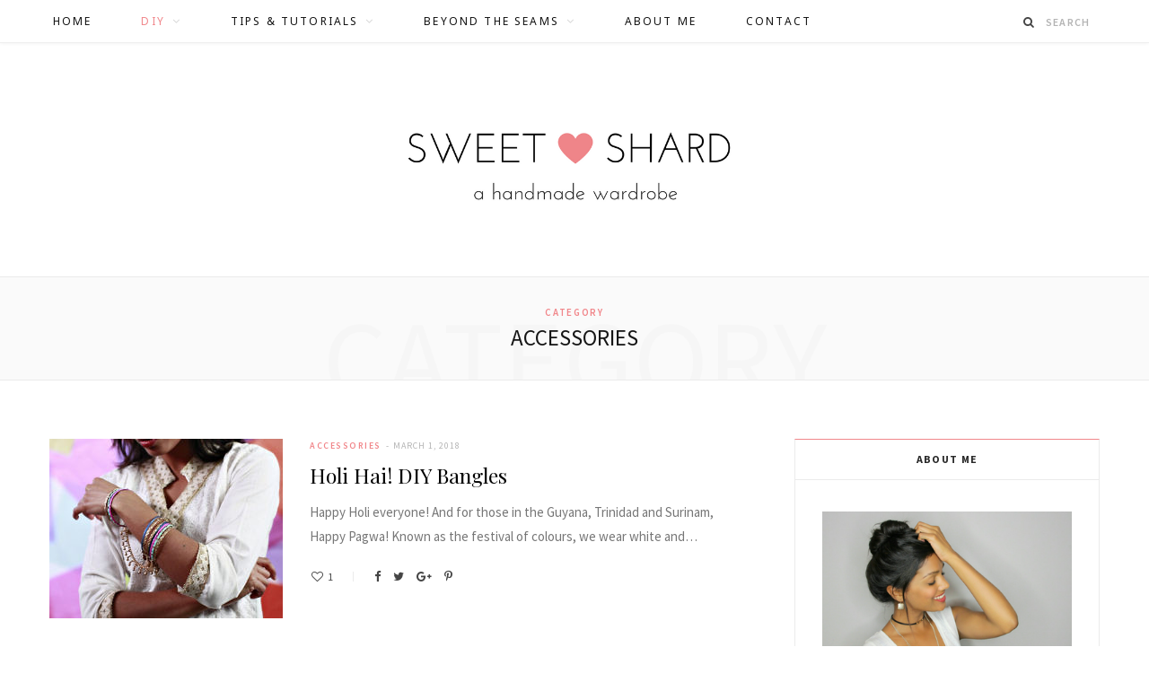

--- FILE ---
content_type: text/html; charset=UTF-8
request_url: https://www.sweetshard.com/category/diy/accessories/
body_size: 16199
content:
<!DOCTYPE html>
<html lang="en">

<head>

	<meta charset="UTF-8" />
	<meta http-equiv="x-ua-compatible" content="ie=edge" />
	<meta name="viewport" content="width=device-width, initial-scale=1" />
	<link rel="pingback" href="https://www.sweetshard.com/xmlrpc.php" />
	<link rel="profile" href="https://gmpg.org/xfn/11" />
	
	<meta name='robots' content='index, follow, max-image-preview:large, max-snippet:-1, max-video-preview:-1' />

	<!-- This site is optimized with the Yoast SEO plugin v22.5 - https://yoast.com/wordpress/plugins/seo/ -->
	<title>Accessories Archives - Sweet Shard</title>
	<meta name="description" content="Sweet Shard DIY accessories archives." />
	<link rel="canonical" href="https://www.sweetshard.com/category/diy/accessories/" />
	<meta property="og:locale" content="en_US" />
	<meta property="og:type" content="article" />
	<meta property="og:title" content="Accessories Archives - Sweet Shard" />
	<meta property="og:description" content="Sweet Shard DIY accessories archives." />
	<meta property="og:url" content="https://www.sweetshard.com/category/diy/accessories/" />
	<meta property="og:site_name" content="Sweet Shard" />
	<meta name="twitter:card" content="summary_large_image" />
	<meta name="twitter:site" content="@sharadha_ra" />
	<script type="application/ld+json" class="yoast-schema-graph">{"@context":"https://schema.org","@graph":[{"@type":"CollectionPage","@id":"https://www.sweetshard.com/category/diy/accessories/","url":"https://www.sweetshard.com/category/diy/accessories/","name":"Accessories Archives - Sweet Shard","isPartOf":{"@id":"https://www.sweetshard.com/#website"},"primaryImageOfPage":{"@id":"https://www.sweetshard.com/category/diy/accessories/#primaryimage"},"image":{"@id":"https://www.sweetshard.com/category/diy/accessories/#primaryimage"},"thumbnailUrl":"https://www.sweetshard.com/wp-content/uploads/2018/03/Holi-Bangles-DIY.jpg","description":"Sweet Shard DIY accessories archives.","breadcrumb":{"@id":"https://www.sweetshard.com/category/diy/accessories/#breadcrumb"},"inLanguage":"en"},{"@type":"ImageObject","inLanguage":"en","@id":"https://www.sweetshard.com/category/diy/accessories/#primaryimage","url":"https://www.sweetshard.com/wp-content/uploads/2018/03/Holi-Bangles-DIY.jpg","contentUrl":"https://www.sweetshard.com/wp-content/uploads/2018/03/Holi-Bangles-DIY.jpg","width":1436,"height":808,"caption":"DIY Holi Phagwa Bangles"},{"@type":"BreadcrumbList","@id":"https://www.sweetshard.com/category/diy/accessories/#breadcrumb","itemListElement":[{"@type":"ListItem","position":1,"name":"Home","item":"https://www.sweetshard.com/"},{"@type":"ListItem","position":2,"name":"DIY","item":"https://www.sweetshard.com/category/diy/"},{"@type":"ListItem","position":3,"name":"Accessories"}]},{"@type":"WebSite","@id":"https://www.sweetshard.com/#website","url":"https://www.sweetshard.com/","name":"Sweet Shard","description":"A Handmade Wardrobe","potentialAction":[{"@type":"SearchAction","target":{"@type":"EntryPoint","urlTemplate":"https://www.sweetshard.com/?s={search_term_string}"},"query-input":"required name=search_term_string"}],"inLanguage":"en"}]}</script>
	<!-- / Yoast SEO plugin. -->


<link rel='dns-prefetch' href='//fonts.googleapis.com' />
<link rel="alternate" type="application/rss+xml" title="Sweet Shard &raquo; Feed" href="https://www.sweetshard.com/feed/" />
<link rel="alternate" type="application/rss+xml" title="Sweet Shard &raquo; Comments Feed" href="https://www.sweetshard.com/comments/feed/" />
<link rel="alternate" type="application/rss+xml" title="Sweet Shard &raquo; Accessories Category Feed" href="https://www.sweetshard.com/category/diy/accessories/feed/" />
<script type="text/javascript">
/* <![CDATA[ */
window._wpemojiSettings = {"baseUrl":"https:\/\/s.w.org\/images\/core\/emoji\/15.0.3\/72x72\/","ext":".png","svgUrl":"https:\/\/s.w.org\/images\/core\/emoji\/15.0.3\/svg\/","svgExt":".svg","source":{"concatemoji":"https:\/\/www.sweetshard.com\/wp-includes\/js\/wp-emoji-release.min.js?ver=6.5.7"}};
/*! This file is auto-generated */
!function(i,n){var o,s,e;function c(e){try{var t={supportTests:e,timestamp:(new Date).valueOf()};sessionStorage.setItem(o,JSON.stringify(t))}catch(e){}}function p(e,t,n){e.clearRect(0,0,e.canvas.width,e.canvas.height),e.fillText(t,0,0);var t=new Uint32Array(e.getImageData(0,0,e.canvas.width,e.canvas.height).data),r=(e.clearRect(0,0,e.canvas.width,e.canvas.height),e.fillText(n,0,0),new Uint32Array(e.getImageData(0,0,e.canvas.width,e.canvas.height).data));return t.every(function(e,t){return e===r[t]})}function u(e,t,n){switch(t){case"flag":return n(e,"\ud83c\udff3\ufe0f\u200d\u26a7\ufe0f","\ud83c\udff3\ufe0f\u200b\u26a7\ufe0f")?!1:!n(e,"\ud83c\uddfa\ud83c\uddf3","\ud83c\uddfa\u200b\ud83c\uddf3")&&!n(e,"\ud83c\udff4\udb40\udc67\udb40\udc62\udb40\udc65\udb40\udc6e\udb40\udc67\udb40\udc7f","\ud83c\udff4\u200b\udb40\udc67\u200b\udb40\udc62\u200b\udb40\udc65\u200b\udb40\udc6e\u200b\udb40\udc67\u200b\udb40\udc7f");case"emoji":return!n(e,"\ud83d\udc26\u200d\u2b1b","\ud83d\udc26\u200b\u2b1b")}return!1}function f(e,t,n){var r="undefined"!=typeof WorkerGlobalScope&&self instanceof WorkerGlobalScope?new OffscreenCanvas(300,150):i.createElement("canvas"),a=r.getContext("2d",{willReadFrequently:!0}),o=(a.textBaseline="top",a.font="600 32px Arial",{});return e.forEach(function(e){o[e]=t(a,e,n)}),o}function t(e){var t=i.createElement("script");t.src=e,t.defer=!0,i.head.appendChild(t)}"undefined"!=typeof Promise&&(o="wpEmojiSettingsSupports",s=["flag","emoji"],n.supports={everything:!0,everythingExceptFlag:!0},e=new Promise(function(e){i.addEventListener("DOMContentLoaded",e,{once:!0})}),new Promise(function(t){var n=function(){try{var e=JSON.parse(sessionStorage.getItem(o));if("object"==typeof e&&"number"==typeof e.timestamp&&(new Date).valueOf()<e.timestamp+604800&&"object"==typeof e.supportTests)return e.supportTests}catch(e){}return null}();if(!n){if("undefined"!=typeof Worker&&"undefined"!=typeof OffscreenCanvas&&"undefined"!=typeof URL&&URL.createObjectURL&&"undefined"!=typeof Blob)try{var e="postMessage("+f.toString()+"("+[JSON.stringify(s),u.toString(),p.toString()].join(",")+"));",r=new Blob([e],{type:"text/javascript"}),a=new Worker(URL.createObjectURL(r),{name:"wpTestEmojiSupports"});return void(a.onmessage=function(e){c(n=e.data),a.terminate(),t(n)})}catch(e){}c(n=f(s,u,p))}t(n)}).then(function(e){for(var t in e)n.supports[t]=e[t],n.supports.everything=n.supports.everything&&n.supports[t],"flag"!==t&&(n.supports.everythingExceptFlag=n.supports.everythingExceptFlag&&n.supports[t]);n.supports.everythingExceptFlag=n.supports.everythingExceptFlag&&!n.supports.flag,n.DOMReady=!1,n.readyCallback=function(){n.DOMReady=!0}}).then(function(){return e}).then(function(){var e;n.supports.everything||(n.readyCallback(),(e=n.source||{}).concatemoji?t(e.concatemoji):e.wpemoji&&e.twemoji&&(t(e.twemoji),t(e.wpemoji)))}))}((window,document),window._wpemojiSettings);
/* ]]> */
</script>
<style id='wp-emoji-styles-inline-css' type='text/css'>

	img.wp-smiley, img.emoji {
		display: inline !important;
		border: none !important;
		box-shadow: none !important;
		height: 1em !important;
		width: 1em !important;
		margin: 0 0.07em !important;
		vertical-align: -0.1em !important;
		background: none !important;
		padding: 0 !important;
	}
</style>
<link rel='stylesheet' id='wp-block-library-css' href='https://www.sweetshard.com/wp-includes/css/dist/block-library/style.min.css?ver=6.5.7' type='text/css' media='all' />
<style id='classic-theme-styles-inline-css' type='text/css'>
/*! This file is auto-generated */
.wp-block-button__link{color:#fff;background-color:#32373c;border-radius:9999px;box-shadow:none;text-decoration:none;padding:calc(.667em + 2px) calc(1.333em + 2px);font-size:1.125em}.wp-block-file__button{background:#32373c;color:#fff;text-decoration:none}
</style>
<style id='global-styles-inline-css' type='text/css'>
body{--wp--preset--color--black: #000000;--wp--preset--color--cyan-bluish-gray: #abb8c3;--wp--preset--color--white: #ffffff;--wp--preset--color--pale-pink: #f78da7;--wp--preset--color--vivid-red: #cf2e2e;--wp--preset--color--luminous-vivid-orange: #ff6900;--wp--preset--color--luminous-vivid-amber: #fcb900;--wp--preset--color--light-green-cyan: #7bdcb5;--wp--preset--color--vivid-green-cyan: #00d084;--wp--preset--color--pale-cyan-blue: #8ed1fc;--wp--preset--color--vivid-cyan-blue: #0693e3;--wp--preset--color--vivid-purple: #9b51e0;--wp--preset--gradient--vivid-cyan-blue-to-vivid-purple: linear-gradient(135deg,rgba(6,147,227,1) 0%,rgb(155,81,224) 100%);--wp--preset--gradient--light-green-cyan-to-vivid-green-cyan: linear-gradient(135deg,rgb(122,220,180) 0%,rgb(0,208,130) 100%);--wp--preset--gradient--luminous-vivid-amber-to-luminous-vivid-orange: linear-gradient(135deg,rgba(252,185,0,1) 0%,rgba(255,105,0,1) 100%);--wp--preset--gradient--luminous-vivid-orange-to-vivid-red: linear-gradient(135deg,rgba(255,105,0,1) 0%,rgb(207,46,46) 100%);--wp--preset--gradient--very-light-gray-to-cyan-bluish-gray: linear-gradient(135deg,rgb(238,238,238) 0%,rgb(169,184,195) 100%);--wp--preset--gradient--cool-to-warm-spectrum: linear-gradient(135deg,rgb(74,234,220) 0%,rgb(151,120,209) 20%,rgb(207,42,186) 40%,rgb(238,44,130) 60%,rgb(251,105,98) 80%,rgb(254,248,76) 100%);--wp--preset--gradient--blush-light-purple: linear-gradient(135deg,rgb(255,206,236) 0%,rgb(152,150,240) 100%);--wp--preset--gradient--blush-bordeaux: linear-gradient(135deg,rgb(254,205,165) 0%,rgb(254,45,45) 50%,rgb(107,0,62) 100%);--wp--preset--gradient--luminous-dusk: linear-gradient(135deg,rgb(255,203,112) 0%,rgb(199,81,192) 50%,rgb(65,88,208) 100%);--wp--preset--gradient--pale-ocean: linear-gradient(135deg,rgb(255,245,203) 0%,rgb(182,227,212) 50%,rgb(51,167,181) 100%);--wp--preset--gradient--electric-grass: linear-gradient(135deg,rgb(202,248,128) 0%,rgb(113,206,126) 100%);--wp--preset--gradient--midnight: linear-gradient(135deg,rgb(2,3,129) 0%,rgb(40,116,252) 100%);--wp--preset--font-size--small: 13px;--wp--preset--font-size--medium: 20px;--wp--preset--font-size--large: 36px;--wp--preset--font-size--x-large: 42px;--wp--preset--spacing--20: 0.44rem;--wp--preset--spacing--30: 0.67rem;--wp--preset--spacing--40: 1rem;--wp--preset--spacing--50: 1.5rem;--wp--preset--spacing--60: 2.25rem;--wp--preset--spacing--70: 3.38rem;--wp--preset--spacing--80: 5.06rem;--wp--preset--shadow--natural: 6px 6px 9px rgba(0, 0, 0, 0.2);--wp--preset--shadow--deep: 12px 12px 50px rgba(0, 0, 0, 0.4);--wp--preset--shadow--sharp: 6px 6px 0px rgba(0, 0, 0, 0.2);--wp--preset--shadow--outlined: 6px 6px 0px -3px rgba(255, 255, 255, 1), 6px 6px rgba(0, 0, 0, 1);--wp--preset--shadow--crisp: 6px 6px 0px rgba(0, 0, 0, 1);}:where(.is-layout-flex){gap: 0.5em;}:where(.is-layout-grid){gap: 0.5em;}body .is-layout-flex{display: flex;}body .is-layout-flex{flex-wrap: wrap;align-items: center;}body .is-layout-flex > *{margin: 0;}body .is-layout-grid{display: grid;}body .is-layout-grid > *{margin: 0;}:where(.wp-block-columns.is-layout-flex){gap: 2em;}:where(.wp-block-columns.is-layout-grid){gap: 2em;}:where(.wp-block-post-template.is-layout-flex){gap: 1.25em;}:where(.wp-block-post-template.is-layout-grid){gap: 1.25em;}.has-black-color{color: var(--wp--preset--color--black) !important;}.has-cyan-bluish-gray-color{color: var(--wp--preset--color--cyan-bluish-gray) !important;}.has-white-color{color: var(--wp--preset--color--white) !important;}.has-pale-pink-color{color: var(--wp--preset--color--pale-pink) !important;}.has-vivid-red-color{color: var(--wp--preset--color--vivid-red) !important;}.has-luminous-vivid-orange-color{color: var(--wp--preset--color--luminous-vivid-orange) !important;}.has-luminous-vivid-amber-color{color: var(--wp--preset--color--luminous-vivid-amber) !important;}.has-light-green-cyan-color{color: var(--wp--preset--color--light-green-cyan) !important;}.has-vivid-green-cyan-color{color: var(--wp--preset--color--vivid-green-cyan) !important;}.has-pale-cyan-blue-color{color: var(--wp--preset--color--pale-cyan-blue) !important;}.has-vivid-cyan-blue-color{color: var(--wp--preset--color--vivid-cyan-blue) !important;}.has-vivid-purple-color{color: var(--wp--preset--color--vivid-purple) !important;}.has-black-background-color{background-color: var(--wp--preset--color--black) !important;}.has-cyan-bluish-gray-background-color{background-color: var(--wp--preset--color--cyan-bluish-gray) !important;}.has-white-background-color{background-color: var(--wp--preset--color--white) !important;}.has-pale-pink-background-color{background-color: var(--wp--preset--color--pale-pink) !important;}.has-vivid-red-background-color{background-color: var(--wp--preset--color--vivid-red) !important;}.has-luminous-vivid-orange-background-color{background-color: var(--wp--preset--color--luminous-vivid-orange) !important;}.has-luminous-vivid-amber-background-color{background-color: var(--wp--preset--color--luminous-vivid-amber) !important;}.has-light-green-cyan-background-color{background-color: var(--wp--preset--color--light-green-cyan) !important;}.has-vivid-green-cyan-background-color{background-color: var(--wp--preset--color--vivid-green-cyan) !important;}.has-pale-cyan-blue-background-color{background-color: var(--wp--preset--color--pale-cyan-blue) !important;}.has-vivid-cyan-blue-background-color{background-color: var(--wp--preset--color--vivid-cyan-blue) !important;}.has-vivid-purple-background-color{background-color: var(--wp--preset--color--vivid-purple) !important;}.has-black-border-color{border-color: var(--wp--preset--color--black) !important;}.has-cyan-bluish-gray-border-color{border-color: var(--wp--preset--color--cyan-bluish-gray) !important;}.has-white-border-color{border-color: var(--wp--preset--color--white) !important;}.has-pale-pink-border-color{border-color: var(--wp--preset--color--pale-pink) !important;}.has-vivid-red-border-color{border-color: var(--wp--preset--color--vivid-red) !important;}.has-luminous-vivid-orange-border-color{border-color: var(--wp--preset--color--luminous-vivid-orange) !important;}.has-luminous-vivid-amber-border-color{border-color: var(--wp--preset--color--luminous-vivid-amber) !important;}.has-light-green-cyan-border-color{border-color: var(--wp--preset--color--light-green-cyan) !important;}.has-vivid-green-cyan-border-color{border-color: var(--wp--preset--color--vivid-green-cyan) !important;}.has-pale-cyan-blue-border-color{border-color: var(--wp--preset--color--pale-cyan-blue) !important;}.has-vivid-cyan-blue-border-color{border-color: var(--wp--preset--color--vivid-cyan-blue) !important;}.has-vivid-purple-border-color{border-color: var(--wp--preset--color--vivid-purple) !important;}.has-vivid-cyan-blue-to-vivid-purple-gradient-background{background: var(--wp--preset--gradient--vivid-cyan-blue-to-vivid-purple) !important;}.has-light-green-cyan-to-vivid-green-cyan-gradient-background{background: var(--wp--preset--gradient--light-green-cyan-to-vivid-green-cyan) !important;}.has-luminous-vivid-amber-to-luminous-vivid-orange-gradient-background{background: var(--wp--preset--gradient--luminous-vivid-amber-to-luminous-vivid-orange) !important;}.has-luminous-vivid-orange-to-vivid-red-gradient-background{background: var(--wp--preset--gradient--luminous-vivid-orange-to-vivid-red) !important;}.has-very-light-gray-to-cyan-bluish-gray-gradient-background{background: var(--wp--preset--gradient--very-light-gray-to-cyan-bluish-gray) !important;}.has-cool-to-warm-spectrum-gradient-background{background: var(--wp--preset--gradient--cool-to-warm-spectrum) !important;}.has-blush-light-purple-gradient-background{background: var(--wp--preset--gradient--blush-light-purple) !important;}.has-blush-bordeaux-gradient-background{background: var(--wp--preset--gradient--blush-bordeaux) !important;}.has-luminous-dusk-gradient-background{background: var(--wp--preset--gradient--luminous-dusk) !important;}.has-pale-ocean-gradient-background{background: var(--wp--preset--gradient--pale-ocean) !important;}.has-electric-grass-gradient-background{background: var(--wp--preset--gradient--electric-grass) !important;}.has-midnight-gradient-background{background: var(--wp--preset--gradient--midnight) !important;}.has-small-font-size{font-size: var(--wp--preset--font-size--small) !important;}.has-medium-font-size{font-size: var(--wp--preset--font-size--medium) !important;}.has-large-font-size{font-size: var(--wp--preset--font-size--large) !important;}.has-x-large-font-size{font-size: var(--wp--preset--font-size--x-large) !important;}
.wp-block-navigation a:where(:not(.wp-element-button)){color: inherit;}
:where(.wp-block-post-template.is-layout-flex){gap: 1.25em;}:where(.wp-block-post-template.is-layout-grid){gap: 1.25em;}
:where(.wp-block-columns.is-layout-flex){gap: 2em;}:where(.wp-block-columns.is-layout-grid){gap: 2em;}
.wp-block-pullquote{font-size: 1.5em;line-height: 1.6;}
</style>
<link rel='stylesheet' id='contact-form-7-css' href='https://www.sweetshard.com/wp-content/plugins/contact-form-7/includes/css/styles.css?ver=5.9.3' type='text/css' media='all' />
<link rel='stylesheet' id='cheerup-fonts-css' href='https://fonts.googleapis.com/css?family=Playfair+Display%3A400%2C400i%2C700i%7CSource+Sans+Pro%3A400%2C400i%2C600%2C700%7CNoto+Sans%3A400%2C700%7CLora%3A400i' type='text/css' media='all' />
<link rel='stylesheet' id='cheerup-core-css' href='https://www.sweetshard.com/wp-content/themes/cheerup/style.css?ver=2.2.2' type='text/css' media='all' />
<link rel='stylesheet' id='magnific-popup-css' href='https://www.sweetshard.com/wp-content/themes/cheerup/css/lightbox.css?ver=2.2.2' type='text/css' media='all' />
<link rel='stylesheet' id='cheerup-font-awesome-css' href='https://www.sweetshard.com/wp-content/themes/cheerup/css/fontawesome/css/font-awesome.min.css?ver=2.2.2' type='text/css' media='all' />
<link rel='stylesheet' id='cheerup-skin-css' href='https://www.sweetshard.com/wp-content/themes/cheerup/css/skin-miranda.css?ver=2.2.2' type='text/css' media='all' />
<style id='cheerup-skin-inline-css' type='text/css'>
.beauty-slider .overlay { background-color: #ffffff; }


#menu-item-1914 > a:hover{
 color: #f4B322;
}

#bunyad-widget-subscribe-5 .widget-title{
text-align: center;
}
</style>
<script type="text/javascript" src="https://www.sweetshard.com/wp-content/plugins/wp-retina-2x/app/picturefill.min.js?ver=1713317193" id="wr2x-picturefill-js-js"></script>
<script type="text/javascript" id="jquery-core-js-extra">
/* <![CDATA[ */
var Sphere_Plugin = {"ajaxurl":"https:\/\/www.sweetshard.com\/wp-admin\/admin-ajax.php"};
/* ]]> */
</script>
<script type="text/javascript" src="https://www.sweetshard.com/wp-includes/js/jquery/jquery.min.js?ver=3.7.1" id="jquery-core-js"></script>
<script type="text/javascript" src="https://www.sweetshard.com/wp-includes/js/jquery/jquery-migrate.min.js?ver=3.4.1" id="jquery-migrate-js"></script>
<link rel="https://api.w.org/" href="https://www.sweetshard.com/wp-json/" /><link rel="alternate" type="application/json" href="https://www.sweetshard.com/wp-json/wp/v2/categories/56" /><link rel="EditURI" type="application/rsd+xml" title="RSD" href="https://www.sweetshard.com/xmlrpc.php?rsd" />
<meta name="generator" content="WordPress 6.5.7" />
<link rel="icon" href="https://www.sweetshard.com/wp-content/uploads/2017/03/cropped-SweetShard-site-icon-150x150.png" sizes="32x32" />
<link rel="icon" href="https://www.sweetshard.com/wp-content/uploads/2017/03/cropped-SweetShard-site-icon-300x300.png" sizes="192x192" />
<link rel="apple-touch-icon" href="https://www.sweetshard.com/wp-content/uploads/2017/03/cropped-SweetShard-site-icon-300x300.png" />
<meta name="msapplication-TileImage" content="https://www.sweetshard.com/wp-content/uploads/2017/03/cropped-SweetShard-site-icon-300x300.png" />

</head>

<body data-rsssl=1 class="archive category category-accessories category-56 right-sidebar  skin-miranda">

<div class="main-wrap">

	
	
	<header id="main-head" class="main-head ">
	
		
	<div class="top-bar cf">
	
		<div class="top-bar-content" data-sticky-bar="1">
			<div class="wrap cf">
			
			<span class="mobile-nav"><i class="fa fa-bars"></i></span>
			
						

							
										
				<nav class="navigation">					
					<div class="menu-menu-1-container"><ul id="menu-menu-1" class="menu"><li id="menu-item-31" class="menu-item menu-item-type-custom menu-item-object-custom menu-item-home menu-item-31"><a href="https://www.sweetshard.com/">Home</a></li>
<li id="menu-item-1964" class="menu-item menu-item-type-taxonomy menu-item-object-category current-category-ancestor current-menu-ancestor current-menu-parent current-category-parent menu-item-has-children menu-cat-122 menu-item-has-children menu-item-1964"><a href="https://www.sweetshard.com/category/diy/">DIY</a>
<div class="sub-menu mega-menu wrap">

		
	<div class="column sub-cats">
		
		<ol class="sub-nav">
							
				<li class="menu-item menu-item-type-taxonomy menu-item-object-category menu-cat-3 menu-item-40"><a href="https://www.sweetshard.com/category/diy/tops/">Tops</a></li>
				
							
				<li class="menu-item menu-item-type-taxonomy menu-item-object-category menu-cat-19 menu-item-142"><a href="https://www.sweetshard.com/category/diy/dresses/">Dresses</a></li>
				
							
				<li class="menu-item menu-item-type-taxonomy menu-item-object-category menu-cat-12 menu-item-141"><a href="https://www.sweetshard.com/category/diy/skirts/">Skirts</a></li>
				
							
				<li class="menu-item menu-item-type-taxonomy menu-item-object-category menu-cat-11 menu-item-140"><a href="https://www.sweetshard.com/category/diy/pants-shorts-jumpsuits/">Pants, Shorts &#038; Jumpsuits</a></li>
				
							
				<li class="menu-item menu-item-type-taxonomy menu-item-object-category menu-cat-71 menu-item-1407"><a href="https://www.sweetshard.com/category/diy/jackets-coats/">Jackets &#038; Coats</a></li>
				
							
				<li class="menu-item menu-item-type-taxonomy menu-item-object-category menu-cat-37 menu-item-349"><a href="https://www.sweetshard.com/category/diy/southasianwear/">Cultural</a></li>
				
							
				<li class="menu-item menu-item-type-taxonomy menu-item-object-category current-menu-item menu-cat-56 menu-item-1029"><a href="https://www.sweetshard.com/category/diy/accessories/" aria-current="page">Accessories</a></li>
				
						
			<li class="menu-item view-all menu-cat-122"><a href="https://www.sweetshard.com/category/diy/">View All</a></li>
		</ol>
	
	</div>
	

		
	
	<section class="column recent-posts">
	
						
						
			<div class="ts-row posts cf" data-id="3">
			
						
				<div class="col-3 post">
					
					<a href="https://www.sweetshard.com/diy/tops/lace-blouse-with-sleeve-detail/" class="image-link">
						<img width="270" height="180" src="https://www.sweetshard.com/wp-content/uploads/2019/01/SweetShard_BurdaStyle_Lace-Pullover_01-270x180.jpg" class="attachment-post-thumbnail size-post-thumbnail wp-post-image" alt="" title="Lace Blouse with Sleeve Detail" decoding="async" srcset="https://www.sweetshard.com/wp-content/uploads/2019/01/SweetShard_BurdaStyle_Lace-Pullover_01-270x180.jpg 270w, https://www.sweetshard.com/wp-content/uploads/2019/01/SweetShard_BurdaStyle_Lace-Pullover_01-770x515.jpg 770w, https://www.sweetshard.com/wp-content/uploads/2019/01/SweetShard_BurdaStyle_Lace-Pullover_01-270x180@2x.jpg 540w, https://www.sweetshard.com/wp-content/uploads/2019/01/SweetShard_BurdaStyle_Lace-Pullover_01-770x515@2x.jpg 1540w" sizes="(max-width: 270px) 100vw, 270px" />						
					</a>
					
					<a href="https://www.sweetshard.com/diy/tops/lace-blouse-with-sleeve-detail/" class="post-title">Lace Blouse with Sleeve Detail</a>
					
					<div class="post-meta">
						<time class="post-date" datetime="2019-01-29T17:26:12-05:00">January 29, 2019</time>
					</div>				
				</div>
			
						
				<div class="col-3 post">
					
					<a href="https://www.sweetshard.com/diy/tops/pullover-burdastyle/" class="image-link">
						<img width="270" height="180" src="https://www.sweetshard.com/wp-content/uploads/2018/12/SweetShard_Burda-Pullover_02-banner-270x180.jpg" class="attachment-post-thumbnail size-post-thumbnail wp-post-image" alt="" title="Pullover &#8211; BurdaStyle" decoding="async" srcset="https://www.sweetshard.com/wp-content/uploads/2018/12/SweetShard_Burda-Pullover_02-banner-270x180.jpg 270w, https://www.sweetshard.com/wp-content/uploads/2018/12/SweetShard_Burda-Pullover_02-banner-770x515.jpg 770w, https://www.sweetshard.com/wp-content/uploads/2018/12/SweetShard_Burda-Pullover_02-banner-270x180@2x.jpg 540w, https://www.sweetshard.com/wp-content/uploads/2018/12/SweetShard_Burda-Pullover_02-banner-770x515@2x.jpg 1540w" sizes="(max-width: 270px) 100vw, 270px" />						
					</a>
					
					<a href="https://www.sweetshard.com/diy/tops/pullover-burdastyle/" class="post-title">Pullover &#8211; BurdaStyle</a>
					
					<div class="post-meta">
						<time class="post-date" datetime="2018-12-02T10:46:09-05:00">December 2, 2018</time>
					</div>				
				</div>
			
						
				<div class="col-3 post">
					
					<a href="https://www.sweetshard.com/diy/southasianwear/kurta-dupatta/" class="image-link">
						<img width="270" height="180" src="https://www.sweetshard.com/wp-content/uploads/2018/11/SweetShard_DIY-Salwaar_B6294_18-crop-270x180.jpg" class="attachment-post-thumbnail size-post-thumbnail wp-post-image" alt="Sweet Shard Purple DIY Diwali Women&#039;s Kurta and Dupatta - #b6294" title="Kurta &#038; Dupatta" decoding="async" srcset="https://www.sweetshard.com/wp-content/uploads/2018/11/SweetShard_DIY-Salwaar_B6294_18-crop-270x180.jpg 270w, https://www.sweetshard.com/wp-content/uploads/2018/11/SweetShard_DIY-Salwaar_B6294_18-crop-770x515.jpg 770w, https://www.sweetshard.com/wp-content/uploads/2018/11/SweetShard_DIY-Salwaar_B6294_18-crop-270x180@2x.jpg 540w, https://www.sweetshard.com/wp-content/uploads/2018/11/SweetShard_DIY-Salwaar_B6294_18-crop-770x515@2x.jpg 1540w" sizes="(max-width: 270px) 100vw, 270px" />						
					</a>
					
					<a href="https://www.sweetshard.com/diy/southasianwear/kurta-dupatta/" class="post-title">Kurta &#038; Dupatta</a>
					
					<div class="post-meta">
						<time class="post-date" datetime="2018-11-04T21:11:06-05:00">November 4, 2018</time>
					</div>				
				</div>
			
						
				<div class="col-3 post">
					
					<a href="https://www.sweetshard.com/diy/tops/ribbed-cuff-blouse-burdastyle/" class="image-link">
						<img width="270" height="180" src="https://www.sweetshard.com/wp-content/uploads/2018/09/SweetShard_BurdaStyle_09-2018-102_02a-270x180.jpg" class="attachment-post-thumbnail size-post-thumbnail wp-post-image" alt="" title="Ribbed Cuff Blouse &#8211; BurdaStyle" decoding="async" srcset="https://www.sweetshard.com/wp-content/uploads/2018/09/SweetShard_BurdaStyle_09-2018-102_02a-270x180.jpg 270w, https://www.sweetshard.com/wp-content/uploads/2018/09/SweetShard_BurdaStyle_09-2018-102_02a-300x200.jpg 300w, https://www.sweetshard.com/wp-content/uploads/2018/09/SweetShard_BurdaStyle_09-2018-102_02a-1024x683.jpg 1024w, https://www.sweetshard.com/wp-content/uploads/2018/09/SweetShard_BurdaStyle_09-2018-102_02a-770x515.jpg 770w, https://www.sweetshard.com/wp-content/uploads/2018/09/SweetShard_BurdaStyle_09-2018-102_02a-270x180@2x.jpg 540w, https://www.sweetshard.com/wp-content/uploads/2018/09/SweetShard_BurdaStyle_09-2018-102_02a-300x200@2x.jpg 600w, https://www.sweetshard.com/wp-content/uploads/2018/09/SweetShard_BurdaStyle_09-2018-102_02a-1024x683@2x.jpg 2048w, https://www.sweetshard.com/wp-content/uploads/2018/09/SweetShard_BurdaStyle_09-2018-102_02a-770x515@2x.jpg 1540w" sizes="(max-width: 270px) 100vw, 270px" />						
					</a>
					
					<a href="https://www.sweetshard.com/diy/tops/ribbed-cuff-blouse-burdastyle/" class="post-title">Ribbed Cuff Blouse &#8211; BurdaStyle</a>
					
					<div class="post-meta">
						<time class="post-date" datetime="2018-09-27T01:00:41-04:00">September 27, 2018</time>
					</div>				
				</div>
			
						
				<div class="col-3 post">
					
					<a href="https://www.sweetshard.com/diy/tops/v-neck-button-up-burda-style/" class="image-link">
						<img width="270" height="180" src="https://www.sweetshard.com/wp-content/uploads/2018/06/SweetShard_BurdaStyle_VNeckButtonUp-banner-270x180.jpg" class="attachment-post-thumbnail size-post-thumbnail wp-post-image" alt="" title="V-Neck Button Up &#8211; BurdaStyle" decoding="async" srcset="https://www.sweetshard.com/wp-content/uploads/2018/06/SweetShard_BurdaStyle_VNeckButtonUp-banner-270x180.jpg 270w, https://www.sweetshard.com/wp-content/uploads/2018/06/SweetShard_BurdaStyle_VNeckButtonUp-banner-770x515.jpg 770w, https://www.sweetshard.com/wp-content/uploads/2018/06/SweetShard_BurdaStyle_VNeckButtonUp-banner-270x180@2x.jpg 540w, https://www.sweetshard.com/wp-content/uploads/2018/06/SweetShard_BurdaStyle_VNeckButtonUp-banner-770x515@2x.jpg 1540w" sizes="(max-width: 270px) 100vw, 270px" />						
					</a>
					
					<a href="https://www.sweetshard.com/diy/tops/v-neck-button-up-burda-style/" class="post-title">V-Neck Button Up &#8211; BurdaStyle</a>
					
					<div class="post-meta">
						<time class="post-date" datetime="2018-06-15T21:05:33-04:00">June 15, 2018</time>
					</div>				
				</div>
			
						
				<div class="col-3 post">
					
					<a href="https://www.sweetshard.com/diy/tops/white-raglan-sweatshirt-k3045/" class="image-link">
						<img width="270" height="180" src="https://www.sweetshard.com/wp-content/uploads/2018/05/SweetShard_K3045-10-banner-270x180.jpg" class="attachment-post-thumbnail size-post-thumbnail wp-post-image" alt="" title="A White Raglan Sweatshirt &#8211; K3045" decoding="async" srcset="https://www.sweetshard.com/wp-content/uploads/2018/05/SweetShard_K3045-10-banner-270x180.jpg 270w, https://www.sweetshard.com/wp-content/uploads/2018/05/SweetShard_K3045-10-banner-770x515.jpg 770w, https://www.sweetshard.com/wp-content/uploads/2018/05/SweetShard_K3045-10-banner-270x180@2x.jpg 540w, https://www.sweetshard.com/wp-content/uploads/2018/05/SweetShard_K3045-10-banner-770x515@2x.jpg 1540w" sizes="(max-width: 270px) 100vw, 270px" />						
					</a>
					
					<a href="https://www.sweetshard.com/diy/tops/white-raglan-sweatshirt-k3045/" class="post-title">A White Raglan Sweatshirt &#8211; K3045</a>
					
					<div class="post-meta">
						<time class="post-date" datetime="2018-05-31T16:49:18-04:00">May 31, 2018</time>
					</div>				
				</div>
			
						
				<div class="col-3 post">
					
					<a href="https://www.sweetshard.com/diy/tops/plaid-shirt-m6436/" class="image-link">
						<img width="270" height="180" src="https://www.sweetshard.com/wp-content/uploads/2018/03/SweetShard_M6436_PlaidShirt_05-270x180.jpg" class="attachment-post-thumbnail size-post-thumbnail wp-post-image" alt="DIY Plaid Shirt M6436 by Sweet Shard" title="Plaid Shirt M6436" decoding="async" srcset="https://www.sweetshard.com/wp-content/uploads/2018/03/SweetShard_M6436_PlaidShirt_05-270x180.jpg 270w, https://www.sweetshard.com/wp-content/uploads/2018/03/SweetShard_M6436_PlaidShirt_05-300x200.jpg 300w, https://www.sweetshard.com/wp-content/uploads/2018/03/SweetShard_M6436_PlaidShirt_05-1024x683.jpg 1024w, https://www.sweetshard.com/wp-content/uploads/2018/03/SweetShard_M6436_PlaidShirt_05-770x515.jpg 770w, https://www.sweetshard.com/wp-content/uploads/2018/03/SweetShard_M6436_PlaidShirt_05-270x180@2x.jpg 540w, https://www.sweetshard.com/wp-content/uploads/2018/03/SweetShard_M6436_PlaidShirt_05-300x200@2x.jpg 600w, https://www.sweetshard.com/wp-content/uploads/2018/03/SweetShard_M6436_PlaidShirt_05-1024x683@2x.jpg 2048w, https://www.sweetshard.com/wp-content/uploads/2018/03/SweetShard_M6436_PlaidShirt_05-770x515@2x.jpg 1540w" sizes="(max-width: 270px) 100vw, 270px" />						
					</a>
					
					<a href="https://www.sweetshard.com/diy/tops/plaid-shirt-m6436/" class="post-title">Plaid Shirt M6436</a>
					
					<div class="post-meta">
						<time class="post-date" datetime="2018-03-20T20:00:36-04:00">March 20, 2018</time>
					</div>				
				</div>
			
						
				<div class="col-3 post">
					
					<a href="https://www.sweetshard.com/diy/tops/sproutpatterns-x-burdastyle-wrap-blouse/" class="image-link">
						<img width="270" height="180" src="https://www.sweetshard.com/wp-content/uploads/2017/11/Burda_Spoonflower_01-v2-270x180.jpg" class="attachment-post-thumbnail size-post-thumbnail wp-post-image" alt="DIY BurdaStyle Wrap Blouse 115 by SweetShard" title="Sprout Patterns X  BurdaStyle Wrap Blouse" decoding="async" srcset="https://www.sweetshard.com/wp-content/uploads/2017/11/Burda_Spoonflower_01-v2-270x180.jpg 270w, https://www.sweetshard.com/wp-content/uploads/2017/11/Burda_Spoonflower_01-v2-300x200.jpg 300w, https://www.sweetshard.com/wp-content/uploads/2017/11/Burda_Spoonflower_01-v2-1024x683.jpg 1024w, https://www.sweetshard.com/wp-content/uploads/2017/11/Burda_Spoonflower_01-v2-770x515.jpg 770w, https://www.sweetshard.com/wp-content/uploads/2017/11/Burda_Spoonflower_01-v2-270x180@2x.jpg 540w, https://www.sweetshard.com/wp-content/uploads/2017/11/Burda_Spoonflower_01-v2-300x200@2x.jpg 600w, https://www.sweetshard.com/wp-content/uploads/2017/11/Burda_Spoonflower_01-v2-1024x683@2x.jpg 2048w, https://www.sweetshard.com/wp-content/uploads/2017/11/Burda_Spoonflower_01-v2-770x515@2x.jpg 1540w" sizes="(max-width: 270px) 100vw, 270px" />						
					</a>
					
					<a href="https://www.sweetshard.com/diy/tops/sproutpatterns-x-burdastyle-wrap-blouse/" class="post-title">Sprout Patterns X  BurdaStyle Wrap Blouse</a>
					
					<div class="post-meta">
						<time class="post-date" datetime="2017-11-22T17:35:49-05:00">November 22, 2017</time>
					</div>				
				</div>
			
						
			</div> <!-- .posts -->
		
						
						
			<div class="ts-row posts cf" data-id="19">
			
						
				<div class="col-3 post">
					
					<a href="https://www.sweetshard.com/diy/dresses/burdastyle-bodycon/" class="image-link">
						<img width="270" height="180" src="https://www.sweetshard.com/wp-content/uploads/2019/04/SweetShard_BurdaStyle_107-042017_07-270x180.jpg" class="attachment-post-thumbnail size-post-thumbnail wp-post-image" alt="" title="BurdaStyle Bodycon" decoding="async" srcset="https://www.sweetshard.com/wp-content/uploads/2019/04/SweetShard_BurdaStyle_107-042017_07-270x180.jpg 270w, https://www.sweetshard.com/wp-content/uploads/2019/04/SweetShard_BurdaStyle_107-042017_07-300x200.jpg 300w, https://www.sweetshard.com/wp-content/uploads/2019/04/SweetShard_BurdaStyle_107-042017_07-1024x683.jpg 1024w, https://www.sweetshard.com/wp-content/uploads/2019/04/SweetShard_BurdaStyle_107-042017_07-770x515.jpg 770w, https://www.sweetshard.com/wp-content/uploads/2019/04/SweetShard_BurdaStyle_107-042017_07-270x180@2x.jpg 540w, https://www.sweetshard.com/wp-content/uploads/2019/04/SweetShard_BurdaStyle_107-042017_07-300x200@2x.jpg 600w, https://www.sweetshard.com/wp-content/uploads/2019/04/SweetShard_BurdaStyle_107-042017_07-1024x683@2x.jpg 2048w, https://www.sweetshard.com/wp-content/uploads/2019/04/SweetShard_BurdaStyle_107-042017_07-770x515@2x.jpg 1540w" sizes="(max-width: 270px) 100vw, 270px" />						
					</a>
					
					<a href="https://www.sweetshard.com/diy/dresses/burdastyle-bodycon/" class="post-title">BurdaStyle Bodycon</a>
					
					<div class="post-meta">
						<time class="post-date" datetime="2019-04-29T20:59:46-04:00">April 29, 2019</time>
					</div>				
				</div>
			
						
				<div class="col-3 post">
					
					<a href="https://www.sweetshard.com/diy/dresses/style-maker-fabrics/" class="image-link">
						<img width="270" height="180" src="https://www.sweetshard.com/wp-content/uploads/2019/03/SweetShard_Burda_07-2015-114_03-270x180.jpg" class="attachment-post-thumbnail size-post-thumbnail wp-post-image" alt="" title="Style Maker Fabrics" decoding="async" srcset="https://www.sweetshard.com/wp-content/uploads/2019/03/SweetShard_Burda_07-2015-114_03-270x180.jpg 270w, https://www.sweetshard.com/wp-content/uploads/2019/03/SweetShard_Burda_07-2015-114_03-770x515.jpg 770w, https://www.sweetshard.com/wp-content/uploads/2019/03/SweetShard_Burda_07-2015-114_03-270x180@2x.jpg 540w, https://www.sweetshard.com/wp-content/uploads/2019/03/SweetShard_Burda_07-2015-114_03-770x515@2x.jpg 1540w" sizes="(max-width: 270px) 100vw, 270px" />						
					</a>
					
					<a href="https://www.sweetshard.com/diy/dresses/style-maker-fabrics/" class="post-title">Style Maker Fabrics</a>
					
					<div class="post-meta">
						<time class="post-date" datetime="2019-03-26T22:06:35-04:00">March 26, 2019</time>
					</div>				
				</div>
			
						
				<div class="col-3 post">
					
					<a href="https://www.sweetshard.com/diy/dresses/wrap-dress-burdastyle/" class="image-link">
						<img width="270" height="180" src="https://www.sweetshard.com/wp-content/uploads/2019/03/Burda-Wrap-Dress_SweetShard_09-270x180.jpg" class="attachment-post-thumbnail size-post-thumbnail wp-post-image" alt="" title="Wrap Dress &#8211; BurdaStyle" decoding="async" srcset="https://www.sweetshard.com/wp-content/uploads/2019/03/Burda-Wrap-Dress_SweetShard_09-270x180.jpg 270w, https://www.sweetshard.com/wp-content/uploads/2019/03/Burda-Wrap-Dress_SweetShard_09-770x515.jpg 770w, https://www.sweetshard.com/wp-content/uploads/2019/03/Burda-Wrap-Dress_SweetShard_09-270x180@2x.jpg 540w, https://www.sweetshard.com/wp-content/uploads/2019/03/Burda-Wrap-Dress_SweetShard_09-770x515@2x.jpg 1540w" sizes="(max-width: 270px) 100vw, 270px" />						
					</a>
					
					<a href="https://www.sweetshard.com/diy/dresses/wrap-dress-burdastyle/" class="post-title">Wrap Dress &#8211; BurdaStyle</a>
					
					<div class="post-meta">
						<time class="post-date" datetime="2019-03-03T15:28:25-05:00">March 3, 2019</time>
					</div>				
				</div>
			
						
				<div class="col-3 post">
					
					<a href="https://www.sweetshard.com/diy/dresses/tied-shirt-dress-burdastyle/" class="image-link">
						<img width="270" height="180" src="https://www.sweetshard.com/wp-content/uploads/2018/07/SweetShard_BurdaStyle_117HiLowShirtDress_11-banner-270x180.jpg" class="attachment-post-thumbnail size-post-thumbnail wp-post-image" alt="BurdaStyle Tied Hi Low Shirtdress #177 by Sweet Shard" title="Tied Shirtdress &#8211; BurdaStyle" decoding="async" srcset="https://www.sweetshard.com/wp-content/uploads/2018/07/SweetShard_BurdaStyle_117HiLowShirtDress_11-banner-270x180.jpg 270w, https://www.sweetshard.com/wp-content/uploads/2018/07/SweetShard_BurdaStyle_117HiLowShirtDress_11-banner-770x515.jpg 770w, https://www.sweetshard.com/wp-content/uploads/2018/07/SweetShard_BurdaStyle_117HiLowShirtDress_11-banner-270x180@2x.jpg 540w, https://www.sweetshard.com/wp-content/uploads/2018/07/SweetShard_BurdaStyle_117HiLowShirtDress_11-banner-770x515@2x.jpg 1540w" sizes="(max-width: 270px) 100vw, 270px" />						
					</a>
					
					<a href="https://www.sweetshard.com/diy/dresses/tied-shirt-dress-burdastyle/" class="post-title">Tied Shirtdress &#8211; BurdaStyle</a>
					
					<div class="post-meta">
						<time class="post-date" datetime="2018-07-17T18:15:33-04:00">July 17, 2018</time>
					</div>				
				</div>
			
						
				<div class="col-3 post">
					
					<a href="https://www.sweetshard.com/diy/dresses/classic-pink-dress-b6244/" class="image-link">
						<img width="270" height="180" src="https://www.sweetshard.com/wp-content/uploads/2018/03/SweetShard_B6244_ViewB_09a-270x180.jpg" class="attachment-post-thumbnail size-post-thumbnail wp-post-image" alt="SweetShard Butterick B6244 ViewB" title="Classic Pink Dress &#8211; B6244" decoding="async" srcset="https://www.sweetshard.com/wp-content/uploads/2018/03/SweetShard_B6244_ViewB_09a-270x180.jpg 270w, https://www.sweetshard.com/wp-content/uploads/2018/03/SweetShard_B6244_ViewB_09a-300x200.jpg 300w, https://www.sweetshard.com/wp-content/uploads/2018/03/SweetShard_B6244_ViewB_09a-1024x683.jpg 1024w, https://www.sweetshard.com/wp-content/uploads/2018/03/SweetShard_B6244_ViewB_09a-770x515.jpg 770w, https://www.sweetshard.com/wp-content/uploads/2018/03/SweetShard_B6244_ViewB_09a-270x180@2x.jpg 540w, https://www.sweetshard.com/wp-content/uploads/2018/03/SweetShard_B6244_ViewB_09a-300x200@2x.jpg 600w, https://www.sweetshard.com/wp-content/uploads/2018/03/SweetShard_B6244_ViewB_09a-1024x683@2x.jpg 2048w, https://www.sweetshard.com/wp-content/uploads/2018/03/SweetShard_B6244_ViewB_09a-770x515@2x.jpg 1540w" sizes="(max-width: 270px) 100vw, 270px" />						
					</a>
					
					<a href="https://www.sweetshard.com/diy/dresses/classic-pink-dress-b6244/" class="post-title">Classic Pink Dress &#8211; B6244</a>
					
					<div class="post-meta">
						<time class="post-date" datetime="2018-03-28T11:09:49-04:00">March 28, 2018</time>
					</div>				
				</div>
			
						
				<div class="col-3 post">
					
					<a href="https://www.sweetshard.com/diy/dresses/red-holiday-dress-simplicity-1650/" class="image-link">
						<img width="270" height="180" src="https://www.sweetshard.com/wp-content/uploads/2017/12/SweetShard_Simplicity1650_-banner-270x180.jpg" class="attachment-post-thumbnail size-post-thumbnail wp-post-image" alt="" title="Red Holiday Dress &#8211; Simplicity 1650" decoding="async" srcset="https://www.sweetshard.com/wp-content/uploads/2017/12/SweetShard_Simplicity1650_-banner-270x180.jpg 270w, https://www.sweetshard.com/wp-content/uploads/2017/12/SweetShard_Simplicity1650_-banner-770x515.jpg 770w, https://www.sweetshard.com/wp-content/uploads/2017/12/SweetShard_Simplicity1650_-banner-270x180@2x.jpg 540w, https://www.sweetshard.com/wp-content/uploads/2017/12/SweetShard_Simplicity1650_-banner-770x515@2x.jpg 1540w" sizes="(max-width: 270px) 100vw, 270px" />						
					</a>
					
					<a href="https://www.sweetshard.com/diy/dresses/red-holiday-dress-simplicity-1650/" class="post-title">Red Holiday Dress &#8211; Simplicity 1650</a>
					
					<div class="post-meta">
						<time class="post-date" datetime="2017-12-23T01:00:56-05:00">December 23, 2017</time>
					</div>				
				</div>
			
						
				<div class="col-3 post">
					
					<a href="https://www.sweetshard.com/diy/dresses/fall-floral-dress-b6240/" class="image-link">
						<img width="270" height="180" src="https://www.sweetshard.com/wp-content/uploads/2017/10/SweetShard_B6240_banner2-270x180.jpg" class="attachment-post-thumbnail size-post-thumbnail wp-post-image" alt="DIY Faux Wrap Dress Butterick B6240 by SweetShard" title="A Fall Floral Dress &#8211; B6240" decoding="async" srcset="https://www.sweetshard.com/wp-content/uploads/2017/10/SweetShard_B6240_banner2-270x180.jpg 270w, https://www.sweetshard.com/wp-content/uploads/2017/10/SweetShard_B6240_banner2-770x515.jpg 770w, https://www.sweetshard.com/wp-content/uploads/2017/10/SweetShard_B6240_banner2-270x180@2x.jpg 540w, https://www.sweetshard.com/wp-content/uploads/2017/10/SweetShard_B6240_banner2-770x515@2x.jpg 1540w" sizes="(max-width: 270px) 100vw, 270px" />						
					</a>
					
					<a href="https://www.sweetshard.com/diy/dresses/fall-floral-dress-b6240/" class="post-title">A Fall Floral Dress &#8211; B6240</a>
					
					<div class="post-meta">
						<time class="post-date" datetime="2017-11-15T13:39:39-05:00">November 15, 2017</time>
					</div>				
				</div>
			
						
				<div class="col-3 post">
					
					<a href="https://www.sweetshard.com/diy/dresses/coral-white-cotton-sateen/" class="image-link">
						<img width="270" height="180" src="https://www.sweetshard.com/wp-content/uploads/2017/08/SweetShard_CottonSateenDress_10-270x180.jpg" class="attachment-post-thumbnail size-post-thumbnail wp-post-image" alt="DIY coral &amp; white cotton sateen summer dress with gathers. See more here: http://bit.ly/2w4o7EQ" title="Coral &#038; White Cotton Sateen" decoding="async" srcset="https://www.sweetshard.com/wp-content/uploads/2017/08/SweetShard_CottonSateenDress_10-270x180.jpg 270w, https://www.sweetshard.com/wp-content/uploads/2017/08/SweetShard_CottonSateenDress_10-300x200.jpg 300w, https://www.sweetshard.com/wp-content/uploads/2017/08/SweetShard_CottonSateenDress_10-1024x683.jpg 1024w, https://www.sweetshard.com/wp-content/uploads/2017/08/SweetShard_CottonSateenDress_10-770x515.jpg 770w, https://www.sweetshard.com/wp-content/uploads/2017/08/SweetShard_CottonSateenDress_10-270x180@2x.jpg 540w, https://www.sweetshard.com/wp-content/uploads/2017/08/SweetShard_CottonSateenDress_10-300x200@2x.jpg 600w, https://www.sweetshard.com/wp-content/uploads/2017/08/SweetShard_CottonSateenDress_10-1024x683@2x.jpg 2048w, https://www.sweetshard.com/wp-content/uploads/2017/08/SweetShard_CottonSateenDress_10-770x515@2x.jpg 1540w" sizes="(max-width: 270px) 100vw, 270px" />						
					</a>
					
					<a href="https://www.sweetshard.com/diy/dresses/coral-white-cotton-sateen/" class="post-title">Coral &#038; White Cotton Sateen</a>
					
					<div class="post-meta">
						<time class="post-date" datetime="2017-08-25T12:39:31-04:00">August 25, 2017</time>
					</div>				
				</div>
			
						
			</div> <!-- .posts -->
		
						
						
			<div class="ts-row posts cf" data-id="12">
			
						
				<div class="col-3 post">
					
					<a href="https://www.sweetshard.com/diy/skirts/lengha-turned-maxi-skirt/" class="image-link">
						<img width="270" height="180" src="https://www.sweetshard.com/wp-content/uploads/2015/07/IMG_5196SweetShard-270x180.jpg" class="attachment-post-thumbnail size-post-thumbnail wp-post-image" alt="" title="Lengha Turned Maxi Skirt" decoding="async" srcset="https://www.sweetshard.com/wp-content/uploads/2015/07/IMG_5196SweetShard-270x180.jpg 270w, https://www.sweetshard.com/wp-content/uploads/2015/07/IMG_5196SweetShard-300x200.jpg 300w, https://www.sweetshard.com/wp-content/uploads/2015/07/IMG_5196SweetShard-1024x683.jpg 1024w, https://www.sweetshard.com/wp-content/uploads/2015/07/IMG_5196SweetShard-770x515.jpg 770w, https://www.sweetshard.com/wp-content/uploads/2015/07/IMG_5196SweetShard.jpg 1982w, https://www.sweetshard.com/wp-content/uploads/2015/07/IMG_5196SweetShard-270x180@2x.jpg 540w, https://www.sweetshard.com/wp-content/uploads/2015/07/IMG_5196SweetShard-300x200@2x.jpg 600w, https://www.sweetshard.com/wp-content/uploads/2015/07/IMG_5196SweetShard-770x515@2x.jpg 1540w" sizes="(max-width: 270px) 100vw, 270px" />						
					</a>
					
					<a href="https://www.sweetshard.com/diy/skirts/lengha-turned-maxi-skirt/" class="post-title">Lengha Turned Maxi Skirt</a>
					
					<div class="post-meta">
						<time class="post-date" datetime="2016-04-06T08:00:19-04:00">April 6, 2016</time>
					</div>				
				</div>
			
						
				<div class="col-3 post">
					
					<a href="https://www.sweetshard.com/diy/skirts/holiday-florals/" class="image-link">
						<img width="270" height="180" src="https://www.sweetshard.com/wp-content/uploads/2015/11/SweetShard_Black-Florals_04-270x180.jpg" class="attachment-post-thumbnail size-post-thumbnail wp-post-image" alt="" title="Holiday Florals" decoding="async" srcset="https://www.sweetshard.com/wp-content/uploads/2015/11/SweetShard_Black-Florals_04-270x180.jpg 270w, https://www.sweetshard.com/wp-content/uploads/2015/11/SweetShard_Black-Florals_04-300x200.jpg 300w, https://www.sweetshard.com/wp-content/uploads/2015/11/SweetShard_Black-Florals_04-1024x683.jpg 1024w, https://www.sweetshard.com/wp-content/uploads/2015/11/SweetShard_Black-Florals_04-770x515.jpg 770w, https://www.sweetshard.com/wp-content/uploads/2015/11/SweetShard_Black-Florals_04-270x180@2x.jpg 540w, https://www.sweetshard.com/wp-content/uploads/2015/11/SweetShard_Black-Florals_04-300x200@2x.jpg 600w, https://www.sweetshard.com/wp-content/uploads/2015/11/SweetShard_Black-Florals_04-1024x683@2x.jpg 2048w, https://www.sweetshard.com/wp-content/uploads/2015/11/SweetShard_Black-Florals_04-770x515@2x.jpg 1540w" sizes="(max-width: 270px) 100vw, 270px" />						
					</a>
					
					<a href="https://www.sweetshard.com/diy/skirts/holiday-florals/" class="post-title">Holiday Florals</a>
					
					<div class="post-meta">
						<time class="post-date" datetime="2015-11-16T12:18:33-05:00">November 16, 2015</time>
					</div>				
				</div>
			
						
				<div class="col-3 post">
					
					<a href="https://www.sweetshard.com/diy/skirts/two-tier-gathered-skirt/" class="image-link">
						<img width="270" height="180" src="https://www.sweetshard.com/wp-content/uploads/2015/11/SweetShard_Gathered2Tier_08-270x180.jpg" class="attachment-post-thumbnail size-post-thumbnail wp-post-image" alt="" title="Two Tier Gathered Skirt" decoding="async" srcset="https://www.sweetshard.com/wp-content/uploads/2015/11/SweetShard_Gathered2Tier_08-270x180.jpg 270w, https://www.sweetshard.com/wp-content/uploads/2015/11/SweetShard_Gathered2Tier_08-300x200.jpg 300w, https://www.sweetshard.com/wp-content/uploads/2015/11/SweetShard_Gathered2Tier_08-1024x683.jpg 1024w, https://www.sweetshard.com/wp-content/uploads/2015/11/SweetShard_Gathered2Tier_08-770x515.jpg 770w, https://www.sweetshard.com/wp-content/uploads/2015/11/SweetShard_Gathered2Tier_08-270x180@2x.jpg 540w, https://www.sweetshard.com/wp-content/uploads/2015/11/SweetShard_Gathered2Tier_08-300x200@2x.jpg 600w, https://www.sweetshard.com/wp-content/uploads/2015/11/SweetShard_Gathered2Tier_08-1024x683@2x.jpg 2048w, https://www.sweetshard.com/wp-content/uploads/2015/11/SweetShard_Gathered2Tier_08-770x515@2x.jpg 1540w" sizes="(max-width: 270px) 100vw, 270px" />						
					</a>
					
					<a href="https://www.sweetshard.com/diy/skirts/two-tier-gathered-skirt/" class="post-title">Two Tier Gathered Skirt</a>
					
					<div class="post-meta">
						<time class="post-date" datetime="2015-11-10T13:47:01-05:00">November 10, 2015</time>
					</div>				
				</div>
			
						
				<div class="col-3 post">
					
					<a href="https://www.sweetshard.com/diy/skirts/gathers-and-tulle/" class="image-link">
						<img width="270" height="180" src="https://www.sweetshard.com/wp-content/uploads/2015/10/SweetShard_GathersTulle9-270x180.jpg" class="attachment-post-thumbnail size-post-thumbnail wp-post-image" alt="" title="Gathers And Tulle" decoding="async" srcset="https://www.sweetshard.com/wp-content/uploads/2015/10/SweetShard_GathersTulle9-270x180.jpg 270w, https://www.sweetshard.com/wp-content/uploads/2015/10/SweetShard_GathersTulle9-770x515.jpg 770w, https://www.sweetshard.com/wp-content/uploads/2015/10/SweetShard_GathersTulle9-270x180@2x.jpg 540w, https://www.sweetshard.com/wp-content/uploads/2015/10/SweetShard_GathersTulle9-770x515@2x.jpg 1540w" sizes="(max-width: 270px) 100vw, 270px" />						
					</a>
					
					<a href="https://www.sweetshard.com/diy/skirts/gathers-and-tulle/" class="post-title">Gathers And Tulle</a>
					
					<div class="post-meta">
						<time class="post-date" datetime="2015-10-05T17:41:27-04:00">October 5, 2015</time>
					</div>				
				</div>
			
						
				<div class="col-3 post">
					
					<a href="https://www.sweetshard.com/diy/southasianwear/what-i-wore-subzwedsamit/" class="image-link">
						<img width="270" height="180" src="https://www.sweetshard.com/wp-content/uploads/2015/08/IMG_5270SweetShard-270x180.jpg" class="attachment-post-thumbnail size-post-thumbnail wp-post-image" alt="" title="What I Wore: Subhashini&#8217;s Wedding" decoding="async" srcset="https://www.sweetshard.com/wp-content/uploads/2015/08/IMG_5270SweetShard-270x180.jpg 270w, https://www.sweetshard.com/wp-content/uploads/2015/08/IMG_5270SweetShard-300x200.jpg 300w, https://www.sweetshard.com/wp-content/uploads/2015/08/IMG_5270SweetShard-1024x683.jpg 1024w, https://www.sweetshard.com/wp-content/uploads/2015/08/IMG_5270SweetShard-770x515.jpg 770w, https://www.sweetshard.com/wp-content/uploads/2015/08/IMG_5270SweetShard-270x180@2x.jpg 540w, https://www.sweetshard.com/wp-content/uploads/2015/08/IMG_5270SweetShard-300x200@2x.jpg 600w, https://www.sweetshard.com/wp-content/uploads/2015/08/IMG_5270SweetShard-1024x683@2x.jpg 2048w, https://www.sweetshard.com/wp-content/uploads/2015/08/IMG_5270SweetShard-770x515@2x.jpg 1540w" sizes="(max-width: 270px) 100vw, 270px" />						
					</a>
					
					<a href="https://www.sweetshard.com/diy/southasianwear/what-i-wore-subzwedsamit/" class="post-title">What I Wore: Subhashini&#8217;s Wedding</a>
					
					<div class="post-meta">
						<time class="post-date" datetime="2015-09-02T16:00:41-04:00">September 2, 2015</time>
					</div>				
				</div>
			
						
				<div class="col-3 post">
					
					<a href="https://www.sweetshard.com/diy/skirts/the-brass-chain-skirt/" class="image-link">
						<img width="270" height="180" src="https://www.sweetshard.com/wp-content/uploads/2015/08/Brass-Chain-Skirt-041-270x180.jpg" class="attachment-post-thumbnail size-post-thumbnail wp-post-image" alt="" title="The Brass Chain Skirt" decoding="async" srcset="https://www.sweetshard.com/wp-content/uploads/2015/08/Brass-Chain-Skirt-041-270x180.jpg 270w, https://www.sweetshard.com/wp-content/uploads/2015/08/Brass-Chain-Skirt-041-300x200.jpg 300w, https://www.sweetshard.com/wp-content/uploads/2015/08/Brass-Chain-Skirt-041-1024x683.jpg 1024w, https://www.sweetshard.com/wp-content/uploads/2015/08/Brass-Chain-Skirt-041-770x515.jpg 770w, https://www.sweetshard.com/wp-content/uploads/2015/08/Brass-Chain-Skirt-041.jpg 1438w, https://www.sweetshard.com/wp-content/uploads/2015/08/Brass-Chain-Skirt-041-270x180@2x.jpg 540w, https://www.sweetshard.com/wp-content/uploads/2015/08/Brass-Chain-Skirt-041-300x200@2x.jpg 600w" sizes="(max-width: 270px) 100vw, 270px" />						
					</a>
					
					<a href="https://www.sweetshard.com/diy/skirts/the-brass-chain-skirt/" class="post-title">The Brass Chain Skirt</a>
					
					<div class="post-meta">
						<time class="post-date" datetime="2015-08-24T16:00:29-04:00">August 24, 2015</time>
					</div>				
				</div>
			
						
				<div class="col-3 post">
					
					<a href="https://www.sweetshard.com/diy/southasianwear/what-i-wore-rickymishy15/" class="image-link">
						<img width="270" height="180" src="https://www.sweetshard.com/wp-content/uploads/2015/07/IMG_5111SweetShard2-270x180.jpg" class="attachment-post-thumbnail size-post-thumbnail wp-post-image" alt="" title="What I Wore: Ricky&#8217;s Wedding" decoding="async" srcset="https://www.sweetshard.com/wp-content/uploads/2015/07/IMG_5111SweetShard2-270x180.jpg 270w, https://www.sweetshard.com/wp-content/uploads/2015/07/IMG_5111SweetShard2-300x200.jpg 300w, https://www.sweetshard.com/wp-content/uploads/2015/07/IMG_5111SweetShard2-1024x683.jpg 1024w, https://www.sweetshard.com/wp-content/uploads/2015/07/IMG_5111SweetShard2-770x515.jpg 770w, https://www.sweetshard.com/wp-content/uploads/2015/07/IMG_5111SweetShard2-270x180@2x.jpg 540w, https://www.sweetshard.com/wp-content/uploads/2015/07/IMG_5111SweetShard2-300x200@2x.jpg 600w, https://www.sweetshard.com/wp-content/uploads/2015/07/IMG_5111SweetShard2-1024x683@2x.jpg 2048w, https://www.sweetshard.com/wp-content/uploads/2015/07/IMG_5111SweetShard2-770x515@2x.jpg 1540w" sizes="(max-width: 270px) 100vw, 270px" />						
					</a>
					
					<a href="https://www.sweetshard.com/diy/southasianwear/what-i-wore-rickymishy15/" class="post-title">What I Wore: Ricky&#8217;s Wedding</a>
					
					<div class="post-meta">
						<time class="post-date" datetime="2015-07-20T12:00:48-04:00">July 20, 2015</time>
					</div>				
				</div>
			
						
				<div class="col-3 post">
					
					<a href="https://www.sweetshard.com/diy/skirts/florals-pleats/" class="image-link">
						<img width="270" height="180" src="https://www.sweetshard.com/wp-content/uploads/2015/06/IMG_2998cropped-270x180.jpg" class="attachment-post-thumbnail size-post-thumbnail wp-post-image" alt="" title="Florals &#038; Pleats" decoding="async" srcset="https://www.sweetshard.com/wp-content/uploads/2015/06/IMG_2998cropped-270x180.jpg 270w, https://www.sweetshard.com/wp-content/uploads/2015/06/IMG_2998cropped-300x200.jpg 300w, https://www.sweetshard.com/wp-content/uploads/2015/06/IMG_2998cropped-1024x683.jpg 1024w, https://www.sweetshard.com/wp-content/uploads/2015/06/IMG_2998cropped-770x515.jpg 770w, https://www.sweetshard.com/wp-content/uploads/2015/06/IMG_2998cropped.jpg 1728w, https://www.sweetshard.com/wp-content/uploads/2015/06/IMG_2998cropped-270x180@2x.jpg 540w, https://www.sweetshard.com/wp-content/uploads/2015/06/IMG_2998cropped-300x200@2x.jpg 600w, https://www.sweetshard.com/wp-content/uploads/2015/06/IMG_2998cropped-770x515@2x.jpg 1540w" sizes="(max-width: 270px) 100vw, 270px" />						
					</a>
					
					<a href="https://www.sweetshard.com/diy/skirts/florals-pleats/" class="post-title">Florals &#038; Pleats</a>
					
					<div class="post-meta">
						<time class="post-date" datetime="2015-06-22T05:00:23-04:00">June 22, 2015</time>
					</div>				
				</div>
			
						
			</div> <!-- .posts -->
		
						
						
			<div class="ts-row posts cf" data-id="11">
			
						
				<div class="col-3 post">
					
					<a href="https://www.sweetshard.com/diy/pants-shorts-jumpsuits/button-up-fly-trousers/" class="image-link">
						<img width="270" height="180" src="https://www.sweetshard.com/wp-content/uploads/2019/06/BurdaStyle_Pants_SweetShard_04-270x180.jpg" class="attachment-post-thumbnail size-post-thumbnail wp-post-image" alt="" title="Button Up Fly Trousers" decoding="async" srcset="https://www.sweetshard.com/wp-content/uploads/2019/06/BurdaStyle_Pants_SweetShard_04-270x180.jpg 270w, https://www.sweetshard.com/wp-content/uploads/2019/06/BurdaStyle_Pants_SweetShard_04-300x200.jpg 300w, https://www.sweetshard.com/wp-content/uploads/2019/06/BurdaStyle_Pants_SweetShard_04-1024x683.jpg 1024w, https://www.sweetshard.com/wp-content/uploads/2019/06/BurdaStyle_Pants_SweetShard_04-770x515.jpg 770w, https://www.sweetshard.com/wp-content/uploads/2019/06/BurdaStyle_Pants_SweetShard_04-270x180@2x.jpg 540w, https://www.sweetshard.com/wp-content/uploads/2019/06/BurdaStyle_Pants_SweetShard_04-300x200@2x.jpg 600w, https://www.sweetshard.com/wp-content/uploads/2019/06/BurdaStyle_Pants_SweetShard_04-1024x683@2x.jpg 2048w, https://www.sweetshard.com/wp-content/uploads/2019/06/BurdaStyle_Pants_SweetShard_04-770x515@2x.jpg 1540w" sizes="(max-width: 270px) 100vw, 270px" />						
					</a>
					
					<a href="https://www.sweetshard.com/diy/pants-shorts-jumpsuits/button-up-fly-trousers/" class="post-title">Button Up Fly Trousers</a>
					
					<div class="post-meta">
						<time class="post-date" datetime="2019-06-03T20:30:30-04:00">June 3, 2019</time>
					</div>				
				</div>
			
						
				<div class="col-3 post">
					
					<a href="https://www.sweetshard.com/diy/pants-shorts-jumpsuits/sirocco-jumpsuit-review/" class="image-link">
						<img width="270" height="180" src="https://www.sweetshard.com/wp-content/uploads/2019/04/SweetShard_Sirocco-Jumpsuit_Deer-Doe_01-270x180.jpg" class="attachment-post-thumbnail size-post-thumbnail wp-post-image" alt="" title="Sirocco Jumpsuit Review" decoding="async" srcset="https://www.sweetshard.com/wp-content/uploads/2019/04/SweetShard_Sirocco-Jumpsuit_Deer-Doe_01-270x180.jpg 270w, https://www.sweetshard.com/wp-content/uploads/2019/04/SweetShard_Sirocco-Jumpsuit_Deer-Doe_01-770x515.jpg 770w, https://www.sweetshard.com/wp-content/uploads/2019/04/SweetShard_Sirocco-Jumpsuit_Deer-Doe_01-270x180@2x.jpg 540w, https://www.sweetshard.com/wp-content/uploads/2019/04/SweetShard_Sirocco-Jumpsuit_Deer-Doe_01-770x515@2x.jpg 1540w" sizes="(max-width: 270px) 100vw, 270px" />						
					</a>
					
					<a href="https://www.sweetshard.com/diy/pants-shorts-jumpsuits/sirocco-jumpsuit-review/" class="post-title">Sirocco Jumpsuit Review</a>
					
					<div class="post-meta">
						<time class="post-date" datetime="2019-04-09T21:50:59-04:00">April 9, 2019</time>
					</div>				
				</div>
			
						
				<div class="col-3 post">
					
					<a href="https://www.sweetshard.com/diy/pants-shorts-jumpsuits/faux-leather-leggings-burdastyle/" class="image-link">
						<img width="270" height="180" src="https://www.sweetshard.com/wp-content/uploads/2018/10/Sweet-Shard_BurdaStyle_FauxLeatherPants_07-270x180.jpg" class="attachment-post-thumbnail size-post-thumbnail wp-post-image" alt="Sweet Shard - Burda Style 11/2016 #127 - Faux Leather Leggings" title="Faux Leather Leggings &#8211; BurdaStyle" decoding="async" srcset="https://www.sweetshard.com/wp-content/uploads/2018/10/Sweet-Shard_BurdaStyle_FauxLeatherPants_07-270x180.jpg 270w, https://www.sweetshard.com/wp-content/uploads/2018/10/Sweet-Shard_BurdaStyle_FauxLeatherPants_07-300x200.jpg 300w, https://www.sweetshard.com/wp-content/uploads/2018/10/Sweet-Shard_BurdaStyle_FauxLeatherPants_07-1024x683.jpg 1024w, https://www.sweetshard.com/wp-content/uploads/2018/10/Sweet-Shard_BurdaStyle_FauxLeatherPants_07-770x515.jpg 770w, https://www.sweetshard.com/wp-content/uploads/2018/10/Sweet-Shard_BurdaStyle_FauxLeatherPants_07-270x180@2x.jpg 540w, https://www.sweetshard.com/wp-content/uploads/2018/10/Sweet-Shard_BurdaStyle_FauxLeatherPants_07-300x200@2x.jpg 600w, https://www.sweetshard.com/wp-content/uploads/2018/10/Sweet-Shard_BurdaStyle_FauxLeatherPants_07-1024x683@2x.jpg 2048w, https://www.sweetshard.com/wp-content/uploads/2018/10/Sweet-Shard_BurdaStyle_FauxLeatherPants_07-770x515@2x.jpg 1540w" sizes="(max-width: 270px) 100vw, 270px" />						
					</a>
					
					<a href="https://www.sweetshard.com/diy/pants-shorts-jumpsuits/faux-leather-leggings-burdastyle/" class="post-title">Faux Leather Leggings &#8211; BurdaStyle</a>
					
					<div class="post-meta">
						<time class="post-date" datetime="2018-10-29T20:57:42-04:00">October 29, 2018</time>
					</div>				
				</div>
			
						
				<div class="col-3 post">
					
					<a href="https://www.sweetshard.com/diy/pants-shorts-jumpsuits/wide-leg-jumpsuit-v9075/" class="image-link">
						<img width="270" height="180" src="https://www.sweetshard.com/wp-content/uploads/2018/10/SweetShard_V9075_18-270x180.jpg" class="attachment-post-thumbnail size-post-thumbnail wp-post-image" alt="Sweet Shard V9075 Vogue McCalls Jumpsuit" title="Wide Leg / Culottes Jumpsuit &#8211; V9075" decoding="async" srcset="https://www.sweetshard.com/wp-content/uploads/2018/10/SweetShard_V9075_18-270x180.jpg 270w, https://www.sweetshard.com/wp-content/uploads/2018/10/SweetShard_V9075_18-300x200.jpg 300w, https://www.sweetshard.com/wp-content/uploads/2018/10/SweetShard_V9075_18-1024x683.jpg 1024w, https://www.sweetshard.com/wp-content/uploads/2018/10/SweetShard_V9075_18-770x515.jpg 770w, https://www.sweetshard.com/wp-content/uploads/2018/10/SweetShard_V9075_18-270x180@2x.jpg 540w, https://www.sweetshard.com/wp-content/uploads/2018/10/SweetShard_V9075_18-300x200@2x.jpg 600w, https://www.sweetshard.com/wp-content/uploads/2018/10/SweetShard_V9075_18-1024x683@2x.jpg 2048w, https://www.sweetshard.com/wp-content/uploads/2018/10/SweetShard_V9075_18-770x515@2x.jpg 1540w" sizes="(max-width: 270px) 100vw, 270px" />						
					</a>
					
					<a href="https://www.sweetshard.com/diy/pants-shorts-jumpsuits/wide-leg-jumpsuit-v9075/" class="post-title">Wide Leg / Culottes Jumpsuit &#8211; V9075</a>
					
					<div class="post-meta">
						<time class="post-date" datetime="2018-10-09T05:00:27-04:00">October 9, 2018</time>
					</div>				
				</div>
			
						
				<div class="col-3 post">
					
					<a href="https://www.sweetshard.com/diy/pants-shorts-jumpsuits/drawstring-romper-burdastyle-07-2017/" class="image-link">
						<img width="270" height="180" src="https://www.sweetshard.com/wp-content/uploads/2018/08/SweetShard_Burda07-2017-Romper_08-banner-270x180.jpg" class="attachment-post-thumbnail size-post-thumbnail wp-post-image" alt="" title="Drawstring Romper &#8211; BurdaStyle 07/2017" decoding="async" srcset="https://www.sweetshard.com/wp-content/uploads/2018/08/SweetShard_Burda07-2017-Romper_08-banner-270x180.jpg 270w, https://www.sweetshard.com/wp-content/uploads/2018/08/SweetShard_Burda07-2017-Romper_08-banner-770x515.jpg 770w, https://www.sweetshard.com/wp-content/uploads/2018/08/SweetShard_Burda07-2017-Romper_08-banner-270x180@2x.jpg 540w, https://www.sweetshard.com/wp-content/uploads/2018/08/SweetShard_Burda07-2017-Romper_08-banner-770x515@2x.jpg 1540w" sizes="(max-width: 270px) 100vw, 270px" />						
					</a>
					
					<a href="https://www.sweetshard.com/diy/pants-shorts-jumpsuits/drawstring-romper-burdastyle-07-2017/" class="post-title">Drawstring Romper &#8211; BurdaStyle 07/2017</a>
					
					<div class="post-meta">
						<time class="post-date" datetime="2018-08-14T00:00:31-04:00">August 14, 2018</time>
					</div>				
				</div>
			
						
				<div class="col-3 post">
					
					<a href="https://www.sweetshard.com/diy/pants-shorts-jumpsuits/slouchy-overalls-k4138/" class="image-link">
						<img width="270" height="180" src="https://www.sweetshard.com/wp-content/uploads/2018/07/SweetShard_K4138_05-270x180.jpg" class="attachment-post-thumbnail size-post-thumbnail wp-post-image" alt="SweetShard Kwik Sew K4138 Overalls" title="Slouchy Overalls &#8211; K4138" decoding="async" srcset="https://www.sweetshard.com/wp-content/uploads/2018/07/SweetShard_K4138_05-270x180.jpg 270w, https://www.sweetshard.com/wp-content/uploads/2018/07/SweetShard_K4138_05-300x200.jpg 300w, https://www.sweetshard.com/wp-content/uploads/2018/07/SweetShard_K4138_05-1024x683.jpg 1024w, https://www.sweetshard.com/wp-content/uploads/2018/07/SweetShard_K4138_05-770x515.jpg 770w, https://www.sweetshard.com/wp-content/uploads/2018/07/SweetShard_K4138_05-270x180@2x.jpg 540w, https://www.sweetshard.com/wp-content/uploads/2018/07/SweetShard_K4138_05-300x200@2x.jpg 600w, https://www.sweetshard.com/wp-content/uploads/2018/07/SweetShard_K4138_05-1024x683@2x.jpg 2048w, https://www.sweetshard.com/wp-content/uploads/2018/07/SweetShard_K4138_05-770x515@2x.jpg 1540w" sizes="(max-width: 270px) 100vw, 270px" />						
					</a>
					
					<a href="https://www.sweetshard.com/diy/pants-shorts-jumpsuits/slouchy-overalls-k4138/" class="post-title">Slouchy Overalls &#8211; K4138</a>
					
					<div class="post-meta">
						<time class="post-date" datetime="2018-07-31T17:20:55-04:00">July 31, 2018</time>
					</div>				
				</div>
			
						
				<div class="col-3 post">
					
					<a href="https://www.sweetshard.com/tips-tutorials/jogger-jeans/" class="image-link">
						<img width="270" height="180" src="https://www.sweetshard.com/wp-content/uploads/2018/06/SweetShard_DIYJoggerJeans_05-270x180.jpg" class="attachment-post-thumbnail size-post-thumbnail wp-post-image" alt="" title="Jogger Jeans" decoding="async" srcset="https://www.sweetshard.com/wp-content/uploads/2018/06/SweetShard_DIYJoggerJeans_05-270x180.jpg 270w, https://www.sweetshard.com/wp-content/uploads/2018/06/SweetShard_DIYJoggerJeans_05-300x200.jpg 300w, https://www.sweetshard.com/wp-content/uploads/2018/06/SweetShard_DIYJoggerJeans_05-1024x683.jpg 1024w, https://www.sweetshard.com/wp-content/uploads/2018/06/SweetShard_DIYJoggerJeans_05-770x515.jpg 770w, https://www.sweetshard.com/wp-content/uploads/2018/06/SweetShard_DIYJoggerJeans_05-270x180@2x.jpg 540w, https://www.sweetshard.com/wp-content/uploads/2018/06/SweetShard_DIYJoggerJeans_05-300x200@2x.jpg 600w, https://www.sweetshard.com/wp-content/uploads/2018/06/SweetShard_DIYJoggerJeans_05-1024x683@2x.jpg 2048w, https://www.sweetshard.com/wp-content/uploads/2018/06/SweetShard_DIYJoggerJeans_05-770x515@2x.jpg 1540w" sizes="(max-width: 270px) 100vw, 270px" />						
					</a>
					
					<a href="https://www.sweetshard.com/tips-tutorials/jogger-jeans/" class="post-title">Jogger Jeans</a>
					
					<div class="post-meta">
						<time class="post-date" datetime="2018-06-08T15:23:52-04:00">June 8, 2018</time>
					</div>				
				</div>
			
						
				<div class="col-3 post">
					
					<a href="https://www.sweetshard.com/diy/pants-shorts-jumpsuits/wide-leg-trousers-burda-style-7195/" class="image-link">
						<img width="270" height="180" src="https://www.sweetshard.com/wp-content/uploads/2017/10/SweetShard_Burda7195_11-270x180.jpg" class="attachment-post-thumbnail size-post-thumbnail wp-post-image" alt="DIY Wide Leg Trousers BurdaStyle 7195 by SweetShard" title="Wide Leg Trousers &#8211; Burda Style 7195" decoding="async" srcset="https://www.sweetshard.com/wp-content/uploads/2017/10/SweetShard_Burda7195_11-270x180.jpg 270w, https://www.sweetshard.com/wp-content/uploads/2017/10/SweetShard_Burda7195_11-300x200.jpg 300w, https://www.sweetshard.com/wp-content/uploads/2017/10/SweetShard_Burda7195_11-1024x683.jpg 1024w, https://www.sweetshard.com/wp-content/uploads/2017/10/SweetShard_Burda7195_11-770x515.jpg 770w, https://www.sweetshard.com/wp-content/uploads/2017/10/SweetShard_Burda7195_11-270x180@2x.jpg 540w, https://www.sweetshard.com/wp-content/uploads/2017/10/SweetShard_Burda7195_11-300x200@2x.jpg 600w, https://www.sweetshard.com/wp-content/uploads/2017/10/SweetShard_Burda7195_11-1024x683@2x.jpg 2048w, https://www.sweetshard.com/wp-content/uploads/2017/10/SweetShard_Burda7195_11-770x515@2x.jpg 1540w" sizes="(max-width: 270px) 100vw, 270px" />						
					</a>
					
					<a href="https://www.sweetshard.com/diy/pants-shorts-jumpsuits/wide-leg-trousers-burda-style-7195/" class="post-title">Wide Leg Trousers &#8211; Burda Style 7195</a>
					
					<div class="post-meta">
						<time class="post-date" datetime="2017-11-02T16:00:03-04:00">November 2, 2017</time>
					</div>				
				</div>
			
						
			</div> <!-- .posts -->
		
						
						
			<div class="ts-row posts cf" data-id="71">
			
						
				<div class="col-3 post">
					
					<a href="https://www.sweetshard.com/beyond-the-seams/the-insides-of-my-jacket/" class="image-link">
						<img width="270" height="180" src="https://www.sweetshard.com/wp-content/uploads/2019/01/M7100_Faux-Leather-Bomber-Jacket_21-1-270x180.jpg" class="attachment-post-thumbnail size-post-thumbnail wp-post-image" alt="" title="The Insides of My Jacket" decoding="async" srcset="https://www.sweetshard.com/wp-content/uploads/2019/01/M7100_Faux-Leather-Bomber-Jacket_21-1-270x180.jpg 270w, https://www.sweetshard.com/wp-content/uploads/2019/01/M7100_Faux-Leather-Bomber-Jacket_21-1-300x200.jpg 300w, https://www.sweetshard.com/wp-content/uploads/2019/01/M7100_Faux-Leather-Bomber-Jacket_21-1-1024x683.jpg 1024w, https://www.sweetshard.com/wp-content/uploads/2019/01/M7100_Faux-Leather-Bomber-Jacket_21-1-770x515.jpg 770w, https://www.sweetshard.com/wp-content/uploads/2019/01/M7100_Faux-Leather-Bomber-Jacket_21-1-270x180@2x.jpg 540w, https://www.sweetshard.com/wp-content/uploads/2019/01/M7100_Faux-Leather-Bomber-Jacket_21-1-300x200@2x.jpg 600w, https://www.sweetshard.com/wp-content/uploads/2019/01/M7100_Faux-Leather-Bomber-Jacket_21-1-1024x683@2x.jpg 2048w, https://www.sweetshard.com/wp-content/uploads/2019/01/M7100_Faux-Leather-Bomber-Jacket_21-1-770x515@2x.jpg 1540w" sizes="(max-width: 270px) 100vw, 270px" />						
					</a>
					
					<a href="https://www.sweetshard.com/beyond-the-seams/the-insides-of-my-jacket/" class="post-title">The Insides of My Jacket</a>
					
					<div class="post-meta">
						<time class="post-date" datetime="2019-01-22T00:04:22-05:00">January 22, 2019</time>
					</div>				
				</div>
			
						
				<div class="col-3 post">
					
					<a href="https://www.sweetshard.com/diy/jackets-coats/faux-leather-bomber-jacket-m7100/" class="image-link">
						<img width="270" height="180" src="https://www.sweetshard.com/wp-content/uploads/2019/01/M7100_Faux-Leather-Bomber-Jacket_12-270x180.jpg" class="attachment-post-thumbnail size-post-thumbnail wp-post-image" alt="" title="Faux Leather Bomber Jacket" decoding="async" srcset="https://www.sweetshard.com/wp-content/uploads/2019/01/M7100_Faux-Leather-Bomber-Jacket_12-270x180.jpg 270w, https://www.sweetshard.com/wp-content/uploads/2019/01/M7100_Faux-Leather-Bomber-Jacket_12-300x200.jpg 300w, https://www.sweetshard.com/wp-content/uploads/2019/01/M7100_Faux-Leather-Bomber-Jacket_12-1024x683.jpg 1024w, https://www.sweetshard.com/wp-content/uploads/2019/01/M7100_Faux-Leather-Bomber-Jacket_12-770x515.jpg 770w, https://www.sweetshard.com/wp-content/uploads/2019/01/M7100_Faux-Leather-Bomber-Jacket_12-270x180@2x.jpg 540w, https://www.sweetshard.com/wp-content/uploads/2019/01/M7100_Faux-Leather-Bomber-Jacket_12-300x200@2x.jpg 600w, https://www.sweetshard.com/wp-content/uploads/2019/01/M7100_Faux-Leather-Bomber-Jacket_12-1024x683@2x.jpg 2048w, https://www.sweetshard.com/wp-content/uploads/2019/01/M7100_Faux-Leather-Bomber-Jacket_12-770x515@2x.jpg 1540w" sizes="(max-width: 270px) 100vw, 270px" />						
					</a>
					
					<a href="https://www.sweetshard.com/diy/jackets-coats/faux-leather-bomber-jacket-m7100/" class="post-title">Faux Leather Bomber Jacket</a>
					
					<div class="post-meta">
						<time class="post-date" datetime="2019-01-21T20:24:41-05:00">January 21, 2019</time>
					</div>				
				</div>
			
						
				<div class="col-3 post">
					
					<a href="https://www.sweetshard.com/diy/jackets-coats/m7259/" class="image-link">
						<img width="270" height="180" src="https://www.sweetshard.com/wp-content/uploads/2018/03/SweetShard_M7259_11-1-270x180.jpg" class="attachment-post-thumbnail size-post-thumbnail wp-post-image" alt="" title="Vintage Style Coat &#8211; M7259" decoding="async" srcset="https://www.sweetshard.com/wp-content/uploads/2018/03/SweetShard_M7259_11-1-270x180.jpg 270w, https://www.sweetshard.com/wp-content/uploads/2018/03/SweetShard_M7259_11-1-300x199.jpg 300w, https://www.sweetshard.com/wp-content/uploads/2018/03/SweetShard_M7259_11-1-1024x678.jpg 1024w, https://www.sweetshard.com/wp-content/uploads/2018/03/SweetShard_M7259_11-1-770x515.jpg 770w, https://www.sweetshard.com/wp-content/uploads/2018/03/SweetShard_M7259_11-1-270x180@2x.jpg 540w, https://www.sweetshard.com/wp-content/uploads/2018/03/SweetShard_M7259_11-1-300x199@2x.jpg 600w, https://www.sweetshard.com/wp-content/uploads/2018/03/SweetShard_M7259_11-1-1024x678@2x.jpg 2048w, https://www.sweetshard.com/wp-content/uploads/2018/03/SweetShard_M7259_11-1-770x515@2x.jpg 1540w" sizes="(max-width: 270px) 100vw, 270px" />						
					</a>
					
					<a href="https://www.sweetshard.com/diy/jackets-coats/m7259/" class="post-title">Vintage Style Coat &#8211; M7259</a>
					
					<div class="post-meta">
						<time class="post-date" datetime="2018-03-10T00:12:12-05:00">March 10, 2018</time>
					</div>				
				</div>
			
						
				<div class="col-3 post">
					
					<a href="https://www.sweetshard.com/diy/jackets-coats/pink-bomber-jacket-m7100-hack/" class="image-link">
						<img width="270" height="180" src="https://www.sweetshard.com/wp-content/uploads/2018/02/SweetShard_M7100-banner-270x180.jpg" class="attachment-post-thumbnail size-post-thumbnail wp-post-image" alt="" title="Pink Bomber Jacket &#8211; M7100 Hack" decoding="async" srcset="https://www.sweetshard.com/wp-content/uploads/2018/02/SweetShard_M7100-banner-270x180.jpg 270w, https://www.sweetshard.com/wp-content/uploads/2018/02/SweetShard_M7100-banner-770x515.jpg 770w, https://www.sweetshard.com/wp-content/uploads/2018/02/SweetShard_M7100-banner-270x180@2x.jpg 540w, https://www.sweetshard.com/wp-content/uploads/2018/02/SweetShard_M7100-banner-770x515@2x.jpg 1540w" sizes="(max-width: 270px) 100vw, 270px" />						
					</a>
					
					<a href="https://www.sweetshard.com/diy/jackets-coats/pink-bomber-jacket-m7100-hack/" class="post-title">Pink Bomber Jacket &#8211; M7100 Hack</a>
					
					<div class="post-meta">
						<time class="post-date" datetime="2018-02-26T14:25:21-05:00">February 26, 2018</time>
					</div>				
				</div>
			
						
				<div class="col-3 post">
					
					<a href="https://www.sweetshard.com/diy/jackets-coats/fall-vest-b6244/" class="image-link">
						<img width="270" height="180" src="https://www.sweetshard.com/wp-content/uploads/2017/10/SweetShard_B6244_14-270x180.jpg" class="attachment-post-thumbnail size-post-thumbnail wp-post-image" alt="www.SweetShard.com Butterick B6244" title="Fall Fringe Vest &#8211; B6244" decoding="async" srcset="https://www.sweetshard.com/wp-content/uploads/2017/10/SweetShard_B6244_14-270x180.jpg 270w, https://www.sweetshard.com/wp-content/uploads/2017/10/SweetShard_B6244_14-300x200.jpg 300w, https://www.sweetshard.com/wp-content/uploads/2017/10/SweetShard_B6244_14-1024x683.jpg 1024w, https://www.sweetshard.com/wp-content/uploads/2017/10/SweetShard_B6244_14-770x515.jpg 770w, https://www.sweetshard.com/wp-content/uploads/2017/10/SweetShard_B6244_14-270x180@2x.jpg 540w, https://www.sweetshard.com/wp-content/uploads/2017/10/SweetShard_B6244_14-300x200@2x.jpg 600w, https://www.sweetshard.com/wp-content/uploads/2017/10/SweetShard_B6244_14-1024x683@2x.jpg 2048w, https://www.sweetshard.com/wp-content/uploads/2017/10/SweetShard_B6244_14-770x515@2x.jpg 1540w" sizes="(max-width: 270px) 100vw, 270px" />						
					</a>
					
					<a href="https://www.sweetshard.com/diy/jackets-coats/fall-vest-b6244/" class="post-title">Fall Fringe Vest &#8211; B6244</a>
					
					<div class="post-meta">
						<time class="post-date" datetime="2017-10-23T14:43:28-04:00">October 23, 2017</time>
					</div>				
				</div>
			
						
				<div class="col-3 post">
					
					<a href="https://www.sweetshard.com/diy/jackets-coats/90s-floral-blazer/" class="image-link">
						<img width="270" height="180" src="https://www.sweetshard.com/wp-content/uploads/2017/04/floral-banner-270x180.jpg" class="attachment-post-thumbnail size-post-thumbnail wp-post-image" alt="" title="90&#8217;s Floral Blazer" decoding="async" srcset="https://www.sweetshard.com/wp-content/uploads/2017/04/floral-banner-270x180.jpg 270w, https://www.sweetshard.com/wp-content/uploads/2017/04/floral-banner-770x515.jpg 770w, https://www.sweetshard.com/wp-content/uploads/2017/04/floral-banner-270x180@2x.jpg 540w, https://www.sweetshard.com/wp-content/uploads/2017/04/floral-banner-770x515@2x.jpg 1540w" sizes="(max-width: 270px) 100vw, 270px" />						
					</a>
					
					<a href="https://www.sweetshard.com/diy/jackets-coats/90s-floral-blazer/" class="post-title">90&#8217;s Floral Blazer</a>
					
					<div class="post-meta">
						<time class="post-date" datetime="2017-04-27T15:00:01-04:00">April 27, 2017</time>
					</div>				
				</div>
			
						
				<div class="col-3 post">
					
					<a href="https://www.sweetshard.com/diy/jackets-coats/drop-shoulder-bomber-jacket/" class="image-link">
						<img width="270" height="180" src="https://www.sweetshard.com/wp-content/uploads/2017/03/shardbanner-270x180.png" class="attachment-post-thumbnail size-post-thumbnail wp-post-image" alt="" title="Drop Shoulder Bomber Jacket" decoding="async" srcset="https://www.sweetshard.com/wp-content/uploads/2017/03/shardbanner-270x180.png 270w, https://www.sweetshard.com/wp-content/uploads/2017/03/shardbanner-270x180@2x.png 540w" sizes="(max-width: 270px) 100vw, 270px" />						
					</a>
					
					<a href="https://www.sweetshard.com/diy/jackets-coats/drop-shoulder-bomber-jacket/" class="post-title">Drop Shoulder Bomber Jacket</a>
					
					<div class="post-meta">
						<time class="post-date" datetime="2017-03-08T19:00:17-05:00">March 8, 2017</time>
					</div>				
				</div>
			
						
				<div class="col-3 post">
					
					<a href="https://www.sweetshard.com/diy/jackets-coats/diy-oversized-winter-coat/" class="image-link">
						<img width="270" height="180" src="https://www.sweetshard.com/wp-content/uploads/2016/11/Sweetshard_DIYoversizedwintercoat03-270x180.jpg" class="attachment-post-thumbnail size-post-thumbnail wp-post-image" alt="" title="DIY Oversized Winter Coat" decoding="async" srcset="https://www.sweetshard.com/wp-content/uploads/2016/11/Sweetshard_DIYoversizedwintercoat03-270x180.jpg 270w, https://www.sweetshard.com/wp-content/uploads/2016/11/Sweetshard_DIYoversizedwintercoat03-770x515.jpg 770w, https://www.sweetshard.com/wp-content/uploads/2016/11/Sweetshard_DIYoversizedwintercoat03-270x180@2x.jpg 540w, https://www.sweetshard.com/wp-content/uploads/2016/11/Sweetshard_DIYoversizedwintercoat03-770x515@2x.jpg 1540w" sizes="(max-width: 270px) 100vw, 270px" />						
					</a>
					
					<a href="https://www.sweetshard.com/diy/jackets-coats/diy-oversized-winter-coat/" class="post-title">DIY Oversized Winter Coat</a>
					
					<div class="post-meta">
						<time class="post-date" datetime="2016-11-16T05:00:51-05:00">November 16, 2016</time>
					</div>				
				</div>
			
						
			</div> <!-- .posts -->
		
						
						
			<div class="ts-row posts cf" data-id="37">
			
						
				<div class="col-3 post">
					
					<a href="https://www.sweetshard.com/diy/southasianwear/kurta-dupatta/" class="image-link">
						<img width="270" height="180" src="https://www.sweetshard.com/wp-content/uploads/2018/11/SweetShard_DIY-Salwaar_B6294_18-crop-270x180.jpg" class="attachment-post-thumbnail size-post-thumbnail wp-post-image" alt="Sweet Shard Purple DIY Diwali Women&#039;s Kurta and Dupatta - #b6294" title="Kurta &#038; Dupatta" decoding="async" srcset="https://www.sweetshard.com/wp-content/uploads/2018/11/SweetShard_DIY-Salwaar_B6294_18-crop-270x180.jpg 270w, https://www.sweetshard.com/wp-content/uploads/2018/11/SweetShard_DIY-Salwaar_B6294_18-crop-770x515.jpg 770w, https://www.sweetshard.com/wp-content/uploads/2018/11/SweetShard_DIY-Salwaar_B6294_18-crop-270x180@2x.jpg 540w, https://www.sweetshard.com/wp-content/uploads/2018/11/SweetShard_DIY-Salwaar_B6294_18-crop-770x515@2x.jpg 1540w" sizes="(max-width: 270px) 100vw, 270px" />						
					</a>
					
					<a href="https://www.sweetshard.com/diy/southasianwear/kurta-dupatta/" class="post-title">Kurta &#038; Dupatta</a>
					
					<div class="post-meta">
						<time class="post-date" datetime="2018-11-04T21:11:06-05:00">November 4, 2018</time>
					</div>				
				</div>
			
						
				<div class="col-3 post">
					
					<a href="https://www.sweetshard.com/diy/southasianwear/what-i-wore-subzwedsamit/" class="image-link">
						<img width="270" height="180" src="https://www.sweetshard.com/wp-content/uploads/2015/08/IMG_5270SweetShard-270x180.jpg" class="attachment-post-thumbnail size-post-thumbnail wp-post-image" alt="" title="What I Wore: Subhashini&#8217;s Wedding" decoding="async" srcset="https://www.sweetshard.com/wp-content/uploads/2015/08/IMG_5270SweetShard-270x180.jpg 270w, https://www.sweetshard.com/wp-content/uploads/2015/08/IMG_5270SweetShard-300x200.jpg 300w, https://www.sweetshard.com/wp-content/uploads/2015/08/IMG_5270SweetShard-1024x683.jpg 1024w, https://www.sweetshard.com/wp-content/uploads/2015/08/IMG_5270SweetShard-770x515.jpg 770w, https://www.sweetshard.com/wp-content/uploads/2015/08/IMG_5270SweetShard-270x180@2x.jpg 540w, https://www.sweetshard.com/wp-content/uploads/2015/08/IMG_5270SweetShard-300x200@2x.jpg 600w, https://www.sweetshard.com/wp-content/uploads/2015/08/IMG_5270SweetShard-1024x683@2x.jpg 2048w, https://www.sweetshard.com/wp-content/uploads/2015/08/IMG_5270SweetShard-770x515@2x.jpg 1540w" sizes="(max-width: 270px) 100vw, 270px" />						
					</a>
					
					<a href="https://www.sweetshard.com/diy/southasianwear/what-i-wore-subzwedsamit/" class="post-title">What I Wore: Subhashini&#8217;s Wedding</a>
					
					<div class="post-meta">
						<time class="post-date" datetime="2015-09-02T16:00:41-04:00">September 2, 2015</time>
					</div>				
				</div>
			
						
				<div class="col-3 post">
					
					<a href="https://www.sweetshard.com/diy/southasianwear/what-i-wore-rickymishy15/" class="image-link">
						<img width="270" height="180" src="https://www.sweetshard.com/wp-content/uploads/2015/07/IMG_5111SweetShard2-270x180.jpg" class="attachment-post-thumbnail size-post-thumbnail wp-post-image" alt="" title="What I Wore: Ricky&#8217;s Wedding" decoding="async" srcset="https://www.sweetshard.com/wp-content/uploads/2015/07/IMG_5111SweetShard2-270x180.jpg 270w, https://www.sweetshard.com/wp-content/uploads/2015/07/IMG_5111SweetShard2-300x200.jpg 300w, https://www.sweetshard.com/wp-content/uploads/2015/07/IMG_5111SweetShard2-1024x683.jpg 1024w, https://www.sweetshard.com/wp-content/uploads/2015/07/IMG_5111SweetShard2-770x515.jpg 770w, https://www.sweetshard.com/wp-content/uploads/2015/07/IMG_5111SweetShard2-270x180@2x.jpg 540w, https://www.sweetshard.com/wp-content/uploads/2015/07/IMG_5111SweetShard2-300x200@2x.jpg 600w, https://www.sweetshard.com/wp-content/uploads/2015/07/IMG_5111SweetShard2-1024x683@2x.jpg 2048w, https://www.sweetshard.com/wp-content/uploads/2015/07/IMG_5111SweetShard2-770x515@2x.jpg 1540w" sizes="(max-width: 270px) 100vw, 270px" />						
					</a>
					
					<a href="https://www.sweetshard.com/diy/southasianwear/what-i-wore-rickymishy15/" class="post-title">What I Wore: Ricky&#8217;s Wedding</a>
					
					<div class="post-meta">
						<time class="post-date" datetime="2015-07-20T12:00:48-04:00">July 20, 2015</time>
					</div>				
				</div>
			
						
			</div> <!-- .posts -->
		
						
						
			<div class="ts-row posts cf" data-id="56">
			
						
				<div class="col-3 post">
					
					<a href="https://www.sweetshard.com/tips-tutorials/diy-holi-bangles/" class="image-link">
						<img width="270" height="180" src="https://www.sweetshard.com/wp-content/uploads/2018/03/Holi-Bangles-DIY-270x180.jpg" class="attachment-post-thumbnail size-post-thumbnail wp-post-image" alt="DIY Holi Phagwa Bangles" title="Holi Hai! DIY Bangles" decoding="async" srcset="https://www.sweetshard.com/wp-content/uploads/2018/03/Holi-Bangles-DIY-270x180.jpg 270w, https://www.sweetshard.com/wp-content/uploads/2018/03/Holi-Bangles-DIY-770x515.jpg 770w, https://www.sweetshard.com/wp-content/uploads/2018/03/Holi-Bangles-DIY-270x180@2x.jpg 540w" sizes="(max-width: 270px) 100vw, 270px" />						
					</a>
					
					<a href="https://www.sweetshard.com/tips-tutorials/diy-holi-bangles/" class="post-title">Holi Hai! DIY Bangles</a>
					
					<div class="post-meta">
						<time class="post-date" datetime="2018-03-01T15:50:31-05:00">March 1, 2018</time>
					</div>				
				</div>
			
						
				<div class="col-3 post">
					
					<a href="https://www.sweetshard.com/tips-tutorials/diwali-sari-clutch/" class="image-link">
						<img width="270" height="180" src="https://www.sweetshard.com/wp-content/uploads/2017/10/Happy-Diwali_SweetShard-270x180.png" class="attachment-post-thumbnail size-post-thumbnail wp-post-image" alt="" title="Diwali-Inspired Sari Clutch" decoding="async" srcset="https://www.sweetshard.com/wp-content/uploads/2017/10/Happy-Diwali_SweetShard-270x180.png 270w, https://www.sweetshard.com/wp-content/uploads/2017/10/Happy-Diwali_SweetShard-770x515.png 770w, https://www.sweetshard.com/wp-content/uploads/2017/10/Happy-Diwali_SweetShard-270x180@2x.png 540w" sizes="(max-width: 270px) 100vw, 270px" />						
					</a>
					
					<a href="https://www.sweetshard.com/tips-tutorials/diwali-sari-clutch/" class="post-title">Diwali-Inspired Sari Clutch</a>
					
					<div class="post-meta">
						<time class="post-date" datetime="2017-10-18T22:21:54-04:00">October 18, 2017</time>
					</div>				
				</div>
			
						
				<div class="col-3 post">
					
					<a href="https://www.sweetshard.com/diy/accessories/the-necktie-scarf/" class="image-link">
						<img width="270" height="180" src="https://www.sweetshard.com/wp-content/uploads/2015/12/NeckTieScarf_SweetShard01-270x180.jpg" class="attachment-post-thumbnail size-post-thumbnail wp-post-image" alt="" title="The Necktie Scarf" decoding="async" srcset="https://www.sweetshard.com/wp-content/uploads/2015/12/NeckTieScarf_SweetShard01-270x180.jpg 270w, https://www.sweetshard.com/wp-content/uploads/2015/12/NeckTieScarf_SweetShard01-770x515.jpg 770w, https://www.sweetshard.com/wp-content/uploads/2015/12/NeckTieScarf_SweetShard01-270x180@2x.jpg 540w, https://www.sweetshard.com/wp-content/uploads/2015/12/NeckTieScarf_SweetShard01-770x515@2x.jpg 1540w" sizes="(max-width: 270px) 100vw, 270px" />						
					</a>
					
					<a href="https://www.sweetshard.com/diy/accessories/the-necktie-scarf/" class="post-title">The Necktie Scarf</a>
					
					<div class="post-meta">
						<time class="post-date" datetime="2015-12-01T21:10:13-05:00">December 1, 2015</time>
					</div>				
				</div>
			
						
			</div> <!-- .posts -->
		
						
						
			<div class="ts-row posts cf" data-id="122">
			
						
				<div class="col-3 post">
					
					<a href="https://www.sweetshard.com/diy/pants-shorts-jumpsuits/button-up-fly-trousers/" class="image-link">
						<img width="270" height="180" src="https://www.sweetshard.com/wp-content/uploads/2019/06/BurdaStyle_Pants_SweetShard_04-270x180.jpg" class="attachment-post-thumbnail size-post-thumbnail wp-post-image" alt="" title="Button Up Fly Trousers" decoding="async" srcset="https://www.sweetshard.com/wp-content/uploads/2019/06/BurdaStyle_Pants_SweetShard_04-270x180.jpg 270w, https://www.sweetshard.com/wp-content/uploads/2019/06/BurdaStyle_Pants_SweetShard_04-300x200.jpg 300w, https://www.sweetshard.com/wp-content/uploads/2019/06/BurdaStyle_Pants_SweetShard_04-1024x683.jpg 1024w, https://www.sweetshard.com/wp-content/uploads/2019/06/BurdaStyle_Pants_SweetShard_04-770x515.jpg 770w, https://www.sweetshard.com/wp-content/uploads/2019/06/BurdaStyle_Pants_SweetShard_04-270x180@2x.jpg 540w, https://www.sweetshard.com/wp-content/uploads/2019/06/BurdaStyle_Pants_SweetShard_04-300x200@2x.jpg 600w, https://www.sweetshard.com/wp-content/uploads/2019/06/BurdaStyle_Pants_SweetShard_04-1024x683@2x.jpg 2048w, https://www.sweetshard.com/wp-content/uploads/2019/06/BurdaStyle_Pants_SweetShard_04-770x515@2x.jpg 1540w" sizes="(max-width: 270px) 100vw, 270px" />						
					</a>
					
					<a href="https://www.sweetshard.com/diy/pants-shorts-jumpsuits/button-up-fly-trousers/" class="post-title">Button Up Fly Trousers</a>
					
					<div class="post-meta">
						<time class="post-date" datetime="2019-06-03T20:30:30-04:00">June 3, 2019</time>
					</div>				
				</div>
			
						
				<div class="col-3 post">
					
					<a href="https://www.sweetshard.com/diy/dresses/burdastyle-bodycon/" class="image-link">
						<img width="270" height="180" src="https://www.sweetshard.com/wp-content/uploads/2019/04/SweetShard_BurdaStyle_107-042017_07-270x180.jpg" class="attachment-post-thumbnail size-post-thumbnail wp-post-image" alt="" title="BurdaStyle Bodycon" decoding="async" srcset="https://www.sweetshard.com/wp-content/uploads/2019/04/SweetShard_BurdaStyle_107-042017_07-270x180.jpg 270w, https://www.sweetshard.com/wp-content/uploads/2019/04/SweetShard_BurdaStyle_107-042017_07-300x200.jpg 300w, https://www.sweetshard.com/wp-content/uploads/2019/04/SweetShard_BurdaStyle_107-042017_07-1024x683.jpg 1024w, https://www.sweetshard.com/wp-content/uploads/2019/04/SweetShard_BurdaStyle_107-042017_07-770x515.jpg 770w, https://www.sweetshard.com/wp-content/uploads/2019/04/SweetShard_BurdaStyle_107-042017_07-270x180@2x.jpg 540w, https://www.sweetshard.com/wp-content/uploads/2019/04/SweetShard_BurdaStyle_107-042017_07-300x200@2x.jpg 600w, https://www.sweetshard.com/wp-content/uploads/2019/04/SweetShard_BurdaStyle_107-042017_07-1024x683@2x.jpg 2048w, https://www.sweetshard.com/wp-content/uploads/2019/04/SweetShard_BurdaStyle_107-042017_07-770x515@2x.jpg 1540w" sizes="(max-width: 270px) 100vw, 270px" />						
					</a>
					
					<a href="https://www.sweetshard.com/diy/dresses/burdastyle-bodycon/" class="post-title">BurdaStyle Bodycon</a>
					
					<div class="post-meta">
						<time class="post-date" datetime="2019-04-29T20:59:46-04:00">April 29, 2019</time>
					</div>				
				</div>
			
						
				<div class="col-3 post">
					
					<a href="https://www.sweetshard.com/diy/pants-shorts-jumpsuits/sirocco-jumpsuit-review/" class="image-link">
						<img width="270" height="180" src="https://www.sweetshard.com/wp-content/uploads/2019/04/SweetShard_Sirocco-Jumpsuit_Deer-Doe_01-270x180.jpg" class="attachment-post-thumbnail size-post-thumbnail wp-post-image" alt="" title="Sirocco Jumpsuit Review" decoding="async" srcset="https://www.sweetshard.com/wp-content/uploads/2019/04/SweetShard_Sirocco-Jumpsuit_Deer-Doe_01-270x180.jpg 270w, https://www.sweetshard.com/wp-content/uploads/2019/04/SweetShard_Sirocco-Jumpsuit_Deer-Doe_01-770x515.jpg 770w, https://www.sweetshard.com/wp-content/uploads/2019/04/SweetShard_Sirocco-Jumpsuit_Deer-Doe_01-270x180@2x.jpg 540w, https://www.sweetshard.com/wp-content/uploads/2019/04/SweetShard_Sirocco-Jumpsuit_Deer-Doe_01-770x515@2x.jpg 1540w" sizes="(max-width: 270px) 100vw, 270px" />						
					</a>
					
					<a href="https://www.sweetshard.com/diy/pants-shorts-jumpsuits/sirocco-jumpsuit-review/" class="post-title">Sirocco Jumpsuit Review</a>
					
					<div class="post-meta">
						<time class="post-date" datetime="2019-04-09T21:50:59-04:00">April 9, 2019</time>
					</div>				
				</div>
			
						
				<div class="col-3 post">
					
					<a href="https://www.sweetshard.com/diy/dresses/style-maker-fabrics/" class="image-link">
						<img width="270" height="180" src="https://www.sweetshard.com/wp-content/uploads/2019/03/SweetShard_Burda_07-2015-114_03-270x180.jpg" class="attachment-post-thumbnail size-post-thumbnail wp-post-image" alt="" title="Style Maker Fabrics" decoding="async" srcset="https://www.sweetshard.com/wp-content/uploads/2019/03/SweetShard_Burda_07-2015-114_03-270x180.jpg 270w, https://www.sweetshard.com/wp-content/uploads/2019/03/SweetShard_Burda_07-2015-114_03-770x515.jpg 770w, https://www.sweetshard.com/wp-content/uploads/2019/03/SweetShard_Burda_07-2015-114_03-270x180@2x.jpg 540w, https://www.sweetshard.com/wp-content/uploads/2019/03/SweetShard_Burda_07-2015-114_03-770x515@2x.jpg 1540w" sizes="(max-width: 270px) 100vw, 270px" />						
					</a>
					
					<a href="https://www.sweetshard.com/diy/dresses/style-maker-fabrics/" class="post-title">Style Maker Fabrics</a>
					
					<div class="post-meta">
						<time class="post-date" datetime="2019-03-26T22:06:35-04:00">March 26, 2019</time>
					</div>				
				</div>
			
						
				<div class="col-3 post">
					
					<a href="https://www.sweetshard.com/diy/dresses/wrap-dress-burdastyle/" class="image-link">
						<img width="270" height="180" src="https://www.sweetshard.com/wp-content/uploads/2019/03/Burda-Wrap-Dress_SweetShard_09-270x180.jpg" class="attachment-post-thumbnail size-post-thumbnail wp-post-image" alt="" title="Wrap Dress &#8211; BurdaStyle" decoding="async" srcset="https://www.sweetshard.com/wp-content/uploads/2019/03/Burda-Wrap-Dress_SweetShard_09-270x180.jpg 270w, https://www.sweetshard.com/wp-content/uploads/2019/03/Burda-Wrap-Dress_SweetShard_09-770x515.jpg 770w, https://www.sweetshard.com/wp-content/uploads/2019/03/Burda-Wrap-Dress_SweetShard_09-270x180@2x.jpg 540w, https://www.sweetshard.com/wp-content/uploads/2019/03/Burda-Wrap-Dress_SweetShard_09-770x515@2x.jpg 1540w" sizes="(max-width: 270px) 100vw, 270px" />						
					</a>
					
					<a href="https://www.sweetshard.com/diy/dresses/wrap-dress-burdastyle/" class="post-title">Wrap Dress &#8211; BurdaStyle</a>
					
					<div class="post-meta">
						<time class="post-date" datetime="2019-03-03T15:28:25-05:00">March 3, 2019</time>
					</div>				
				</div>
			
						
				<div class="col-3 post">
					
					<a href="https://www.sweetshard.com/diy/tops/lace-blouse-with-sleeve-detail/" class="image-link">
						<img width="270" height="180" src="https://www.sweetshard.com/wp-content/uploads/2019/01/SweetShard_BurdaStyle_Lace-Pullover_01-270x180.jpg" class="attachment-post-thumbnail size-post-thumbnail wp-post-image" alt="" title="Lace Blouse with Sleeve Detail" decoding="async" srcset="https://www.sweetshard.com/wp-content/uploads/2019/01/SweetShard_BurdaStyle_Lace-Pullover_01-270x180.jpg 270w, https://www.sweetshard.com/wp-content/uploads/2019/01/SweetShard_BurdaStyle_Lace-Pullover_01-770x515.jpg 770w, https://www.sweetshard.com/wp-content/uploads/2019/01/SweetShard_BurdaStyle_Lace-Pullover_01-270x180@2x.jpg 540w, https://www.sweetshard.com/wp-content/uploads/2019/01/SweetShard_BurdaStyle_Lace-Pullover_01-770x515@2x.jpg 1540w" sizes="(max-width: 270px) 100vw, 270px" />						
					</a>
					
					<a href="https://www.sweetshard.com/diy/tops/lace-blouse-with-sleeve-detail/" class="post-title">Lace Blouse with Sleeve Detail</a>
					
					<div class="post-meta">
						<time class="post-date" datetime="2019-01-29T17:26:12-05:00">January 29, 2019</time>
					</div>				
				</div>
			
						
				<div class="col-3 post">
					
					<a href="https://www.sweetshard.com/beyond-the-seams/the-insides-of-my-jacket/" class="image-link">
						<img width="270" height="180" src="https://www.sweetshard.com/wp-content/uploads/2019/01/M7100_Faux-Leather-Bomber-Jacket_21-1-270x180.jpg" class="attachment-post-thumbnail size-post-thumbnail wp-post-image" alt="" title="The Insides of My Jacket" decoding="async" srcset="https://www.sweetshard.com/wp-content/uploads/2019/01/M7100_Faux-Leather-Bomber-Jacket_21-1-270x180.jpg 270w, https://www.sweetshard.com/wp-content/uploads/2019/01/M7100_Faux-Leather-Bomber-Jacket_21-1-300x200.jpg 300w, https://www.sweetshard.com/wp-content/uploads/2019/01/M7100_Faux-Leather-Bomber-Jacket_21-1-1024x683.jpg 1024w, https://www.sweetshard.com/wp-content/uploads/2019/01/M7100_Faux-Leather-Bomber-Jacket_21-1-770x515.jpg 770w, https://www.sweetshard.com/wp-content/uploads/2019/01/M7100_Faux-Leather-Bomber-Jacket_21-1-270x180@2x.jpg 540w, https://www.sweetshard.com/wp-content/uploads/2019/01/M7100_Faux-Leather-Bomber-Jacket_21-1-300x200@2x.jpg 600w, https://www.sweetshard.com/wp-content/uploads/2019/01/M7100_Faux-Leather-Bomber-Jacket_21-1-1024x683@2x.jpg 2048w, https://www.sweetshard.com/wp-content/uploads/2019/01/M7100_Faux-Leather-Bomber-Jacket_21-1-770x515@2x.jpg 1540w" sizes="(max-width: 270px) 100vw, 270px" />						
					</a>
					
					<a href="https://www.sweetshard.com/beyond-the-seams/the-insides-of-my-jacket/" class="post-title">The Insides of My Jacket</a>
					
					<div class="post-meta">
						<time class="post-date" datetime="2019-01-22T00:04:22-05:00">January 22, 2019</time>
					</div>				
				</div>
			
						
				<div class="col-3 post">
					
					<a href="https://www.sweetshard.com/diy/jackets-coats/faux-leather-bomber-jacket-m7100/" class="image-link">
						<img width="270" height="180" src="https://www.sweetshard.com/wp-content/uploads/2019/01/M7100_Faux-Leather-Bomber-Jacket_12-270x180.jpg" class="attachment-post-thumbnail size-post-thumbnail wp-post-image" alt="" title="Faux Leather Bomber Jacket" decoding="async" srcset="https://www.sweetshard.com/wp-content/uploads/2019/01/M7100_Faux-Leather-Bomber-Jacket_12-270x180.jpg 270w, https://www.sweetshard.com/wp-content/uploads/2019/01/M7100_Faux-Leather-Bomber-Jacket_12-300x200.jpg 300w, https://www.sweetshard.com/wp-content/uploads/2019/01/M7100_Faux-Leather-Bomber-Jacket_12-1024x683.jpg 1024w, https://www.sweetshard.com/wp-content/uploads/2019/01/M7100_Faux-Leather-Bomber-Jacket_12-770x515.jpg 770w, https://www.sweetshard.com/wp-content/uploads/2019/01/M7100_Faux-Leather-Bomber-Jacket_12-270x180@2x.jpg 540w, https://www.sweetshard.com/wp-content/uploads/2019/01/M7100_Faux-Leather-Bomber-Jacket_12-300x200@2x.jpg 600w, https://www.sweetshard.com/wp-content/uploads/2019/01/M7100_Faux-Leather-Bomber-Jacket_12-1024x683@2x.jpg 2048w, https://www.sweetshard.com/wp-content/uploads/2019/01/M7100_Faux-Leather-Bomber-Jacket_12-770x515@2x.jpg 1540w" sizes="(max-width: 270px) 100vw, 270px" />						
					</a>
					
					<a href="https://www.sweetshard.com/diy/jackets-coats/faux-leather-bomber-jacket-m7100/" class="post-title">Faux Leather Bomber Jacket</a>
					
					<div class="post-meta">
						<time class="post-date" datetime="2019-01-21T20:24:41-05:00">January 21, 2019</time>
					</div>				
				</div>
			
						
			</div> <!-- .posts -->
		
				
		<div class="navigate">
			<a href="#" class="show-prev"><i class="fa fa-angle-left"></i><span class="visuallyhidden">Previous</span></a>
			<a href="#" class="show-next"><i class="fa fa-angle-right"></i><span class="visuallyhidden">Next</span></a>
		</div>
		
	</section>

</div></li>
<li id="menu-item-1891" class="menu-item menu-item-type-taxonomy menu-item-object-category menu-cat-18 menu-item-has-children menu-item-1891"><a href="https://www.sweetshard.com/category/tips-tutorials/">Tips &#038; Tutorials</a>
<div class="sub-menu mega-menu wrap">

		
	
	<section class="column recent-posts">
	
						
						
			<div class="ts-row posts cf" data-id="18">
			
						
				<div class="column one-fifth post">
					
					<a href="https://www.sweetshard.com/tips-tutorials/invisible-zipper-tutorial/" class="image-link">
						<img width="270" height="180" src="https://www.sweetshard.com/wp-content/uploads/2018/07/zip-tutorial-banner3-270x180.jpg" class="attachment-post-thumbnail size-post-thumbnail wp-post-image" alt="" title="Invisible Zipper Tutorial" decoding="async" srcset="https://www.sweetshard.com/wp-content/uploads/2018/07/zip-tutorial-banner3-270x180.jpg 270w, https://www.sweetshard.com/wp-content/uploads/2018/07/zip-tutorial-banner3-770x515.jpg 770w, https://www.sweetshard.com/wp-content/uploads/2018/07/zip-tutorial-banner3-270x180@2x.jpg 540w, https://www.sweetshard.com/wp-content/uploads/2018/07/zip-tutorial-banner3-770x515@2x.jpg 1540w" sizes="(max-width: 270px) 100vw, 270px" />						
					</a>
					
					<a href="https://www.sweetshard.com/tips-tutorials/invisible-zipper-tutorial/" class="post-title">Invisible Zipper Tutorial</a>
					
					<div class="post-meta">
						<time class="post-date" datetime="2018-07-06T01:00:05-04:00">July 6, 2018</time>
					</div>				
				</div>
			
						
				<div class="column one-fifth post">
					
					<a href="https://www.sweetshard.com/tips-tutorials/jogger-jeans/" class="image-link">
						<img width="270" height="180" src="https://www.sweetshard.com/wp-content/uploads/2018/06/SweetShard_DIYJoggerJeans_05-270x180.jpg" class="attachment-post-thumbnail size-post-thumbnail wp-post-image" alt="" title="Jogger Jeans" decoding="async" srcset="https://www.sweetshard.com/wp-content/uploads/2018/06/SweetShard_DIYJoggerJeans_05-270x180.jpg 270w, https://www.sweetshard.com/wp-content/uploads/2018/06/SweetShard_DIYJoggerJeans_05-300x200.jpg 300w, https://www.sweetshard.com/wp-content/uploads/2018/06/SweetShard_DIYJoggerJeans_05-1024x683.jpg 1024w, https://www.sweetshard.com/wp-content/uploads/2018/06/SweetShard_DIYJoggerJeans_05-770x515.jpg 770w, https://www.sweetshard.com/wp-content/uploads/2018/06/SweetShard_DIYJoggerJeans_05-270x180@2x.jpg 540w, https://www.sweetshard.com/wp-content/uploads/2018/06/SweetShard_DIYJoggerJeans_05-300x200@2x.jpg 600w, https://www.sweetshard.com/wp-content/uploads/2018/06/SweetShard_DIYJoggerJeans_05-1024x683@2x.jpg 2048w, https://www.sweetshard.com/wp-content/uploads/2018/06/SweetShard_DIYJoggerJeans_05-770x515@2x.jpg 1540w" sizes="(max-width: 270px) 100vw, 270px" />						
					</a>
					
					<a href="https://www.sweetshard.com/tips-tutorials/jogger-jeans/" class="post-title">Jogger Jeans</a>
					
					<div class="post-meta">
						<time class="post-date" datetime="2018-06-08T15:23:52-04:00">June 8, 2018</time>
					</div>				
				</div>
			
						
				<div class="column one-fifth post">
					
					<a href="https://www.sweetshard.com/diy/tops/white-raglan-sweatshirt-k3045/" class="image-link">
						<img width="270" height="180" src="https://www.sweetshard.com/wp-content/uploads/2018/05/SweetShard_K3045-10-banner-270x180.jpg" class="attachment-post-thumbnail size-post-thumbnail wp-post-image" alt="" title="A White Raglan Sweatshirt &#8211; K3045" decoding="async" srcset="https://www.sweetshard.com/wp-content/uploads/2018/05/SweetShard_K3045-10-banner-270x180.jpg 270w, https://www.sweetshard.com/wp-content/uploads/2018/05/SweetShard_K3045-10-banner-770x515.jpg 770w, https://www.sweetshard.com/wp-content/uploads/2018/05/SweetShard_K3045-10-banner-270x180@2x.jpg 540w, https://www.sweetshard.com/wp-content/uploads/2018/05/SweetShard_K3045-10-banner-770x515@2x.jpg 1540w" sizes="(max-width: 270px) 100vw, 270px" />						
					</a>
					
					<a href="https://www.sweetshard.com/diy/tops/white-raglan-sweatshirt-k3045/" class="post-title">A White Raglan Sweatshirt &#8211; K3045</a>
					
					<div class="post-meta">
						<time class="post-date" datetime="2018-05-31T16:49:18-04:00">May 31, 2018</time>
					</div>				
				</div>
			
						
				<div class="column one-fifth post">
					
					<a href="https://www.sweetshard.com/tips-tutorials/a-picnic-blanket/" class="image-link">
						<img width="270" height="180" src="https://www.sweetshard.com/wp-content/uploads/2018/05/sweetshard_diypicnicblanket_05-270x180.jpg" class="attachment-post-thumbnail size-post-thumbnail wp-post-image" alt="DIY picnic blanket laid on grass" title="A Picnic Blanket" decoding="async" srcset="https://www.sweetshard.com/wp-content/uploads/2018/05/sweetshard_diypicnicblanket_05-270x180.jpg 270w, https://www.sweetshard.com/wp-content/uploads/2018/05/sweetshard_diypicnicblanket_05-300x200.jpg 300w, https://www.sweetshard.com/wp-content/uploads/2018/05/sweetshard_diypicnicblanket_05-1024x683.jpg 1024w, https://www.sweetshard.com/wp-content/uploads/2018/05/sweetshard_diypicnicblanket_05-770x515.jpg 770w, https://www.sweetshard.com/wp-content/uploads/2018/05/sweetshard_diypicnicblanket_05-270x180@2x.jpg 540w, https://www.sweetshard.com/wp-content/uploads/2018/05/sweetshard_diypicnicblanket_05-300x200@2x.jpg 600w, https://www.sweetshard.com/wp-content/uploads/2018/05/sweetshard_diypicnicblanket_05-1024x683@2x.jpg 2048w, https://www.sweetshard.com/wp-content/uploads/2018/05/sweetshard_diypicnicblanket_05-770x515@2x.jpg 1540w" sizes="(max-width: 270px) 100vw, 270px" />						
					</a>
					
					<a href="https://www.sweetshard.com/tips-tutorials/a-picnic-blanket/" class="post-title">A Picnic Blanket</a>
					
					<div class="post-meta">
						<time class="post-date" datetime="2018-05-10T20:47:06-04:00">May 10, 2018</time>
					</div>				
				</div>
			
						
				<div class="column one-fifth post">
					
					<a href="https://www.sweetshard.com/tips-tutorials/diy-holi-bangles/" class="image-link">
						<img width="270" height="180" src="https://www.sweetshard.com/wp-content/uploads/2018/03/Holi-Bangles-DIY-270x180.jpg" class="attachment-post-thumbnail size-post-thumbnail wp-post-image" alt="DIY Holi Phagwa Bangles" title="Holi Hai! DIY Bangles" decoding="async" srcset="https://www.sweetshard.com/wp-content/uploads/2018/03/Holi-Bangles-DIY-270x180.jpg 270w, https://www.sweetshard.com/wp-content/uploads/2018/03/Holi-Bangles-DIY-770x515.jpg 770w, https://www.sweetshard.com/wp-content/uploads/2018/03/Holi-Bangles-DIY-270x180@2x.jpg 540w" sizes="(max-width: 270px) 100vw, 270px" />						
					</a>
					
					<a href="https://www.sweetshard.com/tips-tutorials/diy-holi-bangles/" class="post-title">Holi Hai! DIY Bangles</a>
					
					<div class="post-meta">
						<time class="post-date" datetime="2018-03-01T15:50:31-05:00">March 1, 2018</time>
					</div>				
				</div>
			
						
				<div class="column one-fifth post">
					
					<a href="https://www.sweetshard.com/tips-tutorials/diwali-sari-clutch/" class="image-link">
						<img width="270" height="180" src="https://www.sweetshard.com/wp-content/uploads/2017/10/Happy-Diwali_SweetShard-270x180.png" class="attachment-post-thumbnail size-post-thumbnail wp-post-image" alt="" title="Diwali-Inspired Sari Clutch" decoding="async" srcset="https://www.sweetshard.com/wp-content/uploads/2017/10/Happy-Diwali_SweetShard-270x180.png 270w, https://www.sweetshard.com/wp-content/uploads/2017/10/Happy-Diwali_SweetShard-770x515.png 770w, https://www.sweetshard.com/wp-content/uploads/2017/10/Happy-Diwali_SweetShard-270x180@2x.png 540w" sizes="(max-width: 270px) 100vw, 270px" />						
					</a>
					
					<a href="https://www.sweetshard.com/tips-tutorials/diwali-sari-clutch/" class="post-title">Diwali-Inspired Sari Clutch</a>
					
					<div class="post-meta">
						<time class="post-date" datetime="2017-10-18T22:21:54-04:00">October 18, 2017</time>
					</div>				
				</div>
			
						
				<div class="column one-fifth post">
					
					<a href="https://www.sweetshard.com/tips-tutorials/pink-jacquard-and-pleats/" class="image-link">
						<img width="270" height="180" src="https://www.sweetshard.com/wp-content/uploads/2015/10/PinkPleatedDress01_SweetShard-270x180.jpg" class="attachment-post-thumbnail size-post-thumbnail wp-post-image" alt="" title="Pink Jacquard and Pleats" decoding="async" srcset="https://www.sweetshard.com/wp-content/uploads/2015/10/PinkPleatedDress01_SweetShard-270x180.jpg 270w, https://www.sweetshard.com/wp-content/uploads/2015/10/PinkPleatedDress01_SweetShard-770x515.jpg 770w, https://www.sweetshard.com/wp-content/uploads/2015/10/PinkPleatedDress01_SweetShard-270x180@2x.jpg 540w, https://www.sweetshard.com/wp-content/uploads/2015/10/PinkPleatedDress01_SweetShard-770x515@2x.jpg 1540w" sizes="(max-width: 270px) 100vw, 270px" />						
					</a>
					
					<a href="https://www.sweetshard.com/tips-tutorials/pink-jacquard-and-pleats/" class="post-title">Pink Jacquard and Pleats</a>
					
					<div class="post-meta">
						<time class="post-date" datetime="2016-10-27T14:15:57-04:00">October 27, 2016</time>
					</div>				
				</div>
			
						
				<div class="column one-fifth post">
					
					<a href="https://www.sweetshard.com/diy/pants-shorts-jumpsuits/cut-off-shorts/" class="image-link">
						<img width="270" height="180" src="https://www.sweetshard.com/wp-content/uploads/2016/06/Cut-Off-Shorts01_SweetShard-270x180.jpg" class="attachment-post-thumbnail size-post-thumbnail wp-post-image" alt="" title="Cut Off Shorts" decoding="async" srcset="https://www.sweetshard.com/wp-content/uploads/2016/06/Cut-Off-Shorts01_SweetShard-270x180.jpg 270w, https://www.sweetshard.com/wp-content/uploads/2016/06/Cut-Off-Shorts01_SweetShard-300x200.jpg 300w, https://www.sweetshard.com/wp-content/uploads/2016/06/Cut-Off-Shorts01_SweetShard-1024x683.jpg 1024w, https://www.sweetshard.com/wp-content/uploads/2016/06/Cut-Off-Shorts01_SweetShard-770x515.jpg 770w, https://www.sweetshard.com/wp-content/uploads/2016/06/Cut-Off-Shorts01_SweetShard.jpg 1728w, https://www.sweetshard.com/wp-content/uploads/2016/06/Cut-Off-Shorts01_SweetShard-270x180@2x.jpg 540w, https://www.sweetshard.com/wp-content/uploads/2016/06/Cut-Off-Shorts01_SweetShard-300x200@2x.jpg 600w, https://www.sweetshard.com/wp-content/uploads/2016/06/Cut-Off-Shorts01_SweetShard-770x515@2x.jpg 1540w" sizes="(max-width: 270px) 100vw, 270px" />						
					</a>
					
					<a href="https://www.sweetshard.com/diy/pants-shorts-jumpsuits/cut-off-shorts/" class="post-title">Cut Off Shorts</a>
					
					<div class="post-meta">
						<time class="post-date" datetime="2016-07-11T10:00:44-04:00">July 11, 2016</time>
					</div>				
				</div>
			
						
				<div class="column one-fifth post">
					
					<a href="https://www.sweetshard.com/diy/tops/pattern-hack-simplicity-1873/" class="image-link">
						<img width="270" height="180" src="https://www.sweetshard.com/wp-content/uploads/2015/11/OrganzaCrop04_SweetShard-sharpened-270x180.jpg" class="attachment-post-thumbnail size-post-thumbnail wp-post-image" alt="" title="Pattern Hack: Simplicity 1873" decoding="async" srcset="https://www.sweetshard.com/wp-content/uploads/2015/11/OrganzaCrop04_SweetShard-sharpened-270x180.jpg 270w, https://www.sweetshard.com/wp-content/uploads/2015/11/OrganzaCrop04_SweetShard-sharpened-300x200.jpg 300w, https://www.sweetshard.com/wp-content/uploads/2015/11/OrganzaCrop04_SweetShard-sharpened-1024x683.jpg 1024w, https://www.sweetshard.com/wp-content/uploads/2015/11/OrganzaCrop04_SweetShard-sharpened-770x515.jpg 770w, https://www.sweetshard.com/wp-content/uploads/2015/11/OrganzaCrop04_SweetShard-sharpened-270x180@2x.jpg 540w, https://www.sweetshard.com/wp-content/uploads/2015/11/OrganzaCrop04_SweetShard-sharpened-300x200@2x.jpg 600w, https://www.sweetshard.com/wp-content/uploads/2015/11/OrganzaCrop04_SweetShard-sharpened-1024x683@2x.jpg 2048w, https://www.sweetshard.com/wp-content/uploads/2015/11/OrganzaCrop04_SweetShard-sharpened-770x515@2x.jpg 1540w" sizes="(max-width: 270px) 100vw, 270px" />						
					</a>
					
					<a href="https://www.sweetshard.com/diy/tops/pattern-hack-simplicity-1873/" class="post-title">Pattern Hack: Simplicity 1873</a>
					
					<div class="post-meta">
						<time class="post-date" datetime="2015-11-02T18:11:54-05:00">November 2, 2015</time>
					</div>				
				</div>
			
						
				<div class="column one-fifth post">
					
					<a href="https://www.sweetshard.com/diy/tops/elastic-band-blouse/" class="image-link">
						<img width="270" height="180" src="https://www.sweetshard.com/wp-content/uploads/2015/10/ElasticCrepe07_SweetShard-270x180.jpg" class="attachment-post-thumbnail size-post-thumbnail wp-post-image" alt="" title="Elastic Band Blouse" decoding="async" srcset="https://www.sweetshard.com/wp-content/uploads/2015/10/ElasticCrepe07_SweetShard-270x180.jpg 270w, https://www.sweetshard.com/wp-content/uploads/2015/10/ElasticCrepe07_SweetShard-300x200.jpg 300w, https://www.sweetshard.com/wp-content/uploads/2015/10/ElasticCrepe07_SweetShard-1024x683.jpg 1024w, https://www.sweetshard.com/wp-content/uploads/2015/10/ElasticCrepe07_SweetShard-770x515.jpg 770w, https://www.sweetshard.com/wp-content/uploads/2015/10/ElasticCrepe07_SweetShard-270x180@2x.jpg 540w, https://www.sweetshard.com/wp-content/uploads/2015/10/ElasticCrepe07_SweetShard-300x200@2x.jpg 600w, https://www.sweetshard.com/wp-content/uploads/2015/10/ElasticCrepe07_SweetShard-1024x683@2x.jpg 2048w, https://www.sweetshard.com/wp-content/uploads/2015/10/ElasticCrepe07_SweetShard-770x515@2x.jpg 1540w" sizes="(max-width: 270px) 100vw, 270px" />						
					</a>
					
					<a href="https://www.sweetshard.com/diy/tops/elastic-band-blouse/" class="post-title">Elastic Band Blouse</a>
					
					<div class="post-meta">
						<time class="post-date" datetime="2015-10-20T19:00:00-04:00">October 20, 2015</time>
					</div>				
				</div>
			
						
			</div> <!-- .posts -->
		
				
		<div class="navigate">
			<a href="#" class="show-prev"><i class="fa fa-angle-left"></i><span class="visuallyhidden">Previous</span></a>
			<a href="#" class="show-next"><i class="fa fa-angle-right"></i><span class="visuallyhidden">Next</span></a>
		</div>
		
	</section>

</div></li>
<li id="menu-item-3152" class="menu-item menu-item-type-taxonomy menu-item-object-category menu-cat-180 menu-item-has-children menu-item-3152"><a href="https://www.sweetshard.com/category/beyond-the-seams/">Beyond The Seams</a>
<div class="sub-menu mega-menu wrap">

		
	
	<section class="column recent-posts">
	
						
						
			<div class="ts-row posts cf" data-id="180">
			
						
				<div class="column one-fifth post">
					
					<a href="https://www.sweetshard.com/diy/dresses/style-maker-fabrics/" class="image-link">
						<img width="270" height="180" src="https://www.sweetshard.com/wp-content/uploads/2019/03/SweetShard_Burda_07-2015-114_03-270x180.jpg" class="attachment-post-thumbnail size-post-thumbnail wp-post-image" alt="" title="Style Maker Fabrics" decoding="async" srcset="https://www.sweetshard.com/wp-content/uploads/2019/03/SweetShard_Burda_07-2015-114_03-270x180.jpg 270w, https://www.sweetshard.com/wp-content/uploads/2019/03/SweetShard_Burda_07-2015-114_03-770x515.jpg 770w, https://www.sweetshard.com/wp-content/uploads/2019/03/SweetShard_Burda_07-2015-114_03-270x180@2x.jpg 540w, https://www.sweetshard.com/wp-content/uploads/2019/03/SweetShard_Burda_07-2015-114_03-770x515@2x.jpg 1540w" sizes="(max-width: 270px) 100vw, 270px" />						
					</a>
					
					<a href="https://www.sweetshard.com/diy/dresses/style-maker-fabrics/" class="post-title">Style Maker Fabrics</a>
					
					<div class="post-meta">
						<time class="post-date" datetime="2019-03-26T22:06:35-04:00">March 26, 2019</time>
					</div>				
				</div>
			
						
				<div class="column one-fifth post">
					
					<a href="https://www.sweetshard.com/beyond-the-seams/the-insides-of-my-jacket/" class="image-link">
						<img width="270" height="180" src="https://www.sweetshard.com/wp-content/uploads/2019/01/M7100_Faux-Leather-Bomber-Jacket_21-1-270x180.jpg" class="attachment-post-thumbnail size-post-thumbnail wp-post-image" alt="" title="The Insides of My Jacket" decoding="async" srcset="https://www.sweetshard.com/wp-content/uploads/2019/01/M7100_Faux-Leather-Bomber-Jacket_21-1-270x180.jpg 270w, https://www.sweetshard.com/wp-content/uploads/2019/01/M7100_Faux-Leather-Bomber-Jacket_21-1-300x200.jpg 300w, https://www.sweetshard.com/wp-content/uploads/2019/01/M7100_Faux-Leather-Bomber-Jacket_21-1-1024x683.jpg 1024w, https://www.sweetshard.com/wp-content/uploads/2019/01/M7100_Faux-Leather-Bomber-Jacket_21-1-770x515.jpg 770w, https://www.sweetshard.com/wp-content/uploads/2019/01/M7100_Faux-Leather-Bomber-Jacket_21-1-270x180@2x.jpg 540w, https://www.sweetshard.com/wp-content/uploads/2019/01/M7100_Faux-Leather-Bomber-Jacket_21-1-300x200@2x.jpg 600w, https://www.sweetshard.com/wp-content/uploads/2019/01/M7100_Faux-Leather-Bomber-Jacket_21-1-1024x683@2x.jpg 2048w, https://www.sweetshard.com/wp-content/uploads/2019/01/M7100_Faux-Leather-Bomber-Jacket_21-1-770x515@2x.jpg 1540w" sizes="(max-width: 270px) 100vw, 270px" />						
					</a>
					
					<a href="https://www.sweetshard.com/beyond-the-seams/the-insides-of-my-jacket/" class="post-title">The Insides of My Jacket</a>
					
					<div class="post-meta">
						<time class="post-date" datetime="2019-01-22T00:04:22-05:00">January 22, 2019</time>
					</div>				
				</div>
			
						
				<div class="column one-fifth post">
					
					<a href="https://www.sweetshard.com/beyond-the-seams/business-shet/" class="image-link">
						<img width="270" height="180" src="https://www.sweetshard.com/wp-content/uploads/2018/07/SweetShard_MimiG_BusinessShet_04-270x180.jpg" class="attachment-post-thumbnail size-post-thumbnail wp-post-image" alt="SweetShard_MimiG_Business S.H.E.T_05" title="Business S.H.E.T" decoding="async" srcset="https://www.sweetshard.com/wp-content/uploads/2018/07/SweetShard_MimiG_BusinessShet_04-270x180.jpg 270w, https://www.sweetshard.com/wp-content/uploads/2018/07/SweetShard_MimiG_BusinessShet_04-300x200.jpg 300w, https://www.sweetshard.com/wp-content/uploads/2018/07/SweetShard_MimiG_BusinessShet_04-1024x683.jpg 1024w, https://www.sweetshard.com/wp-content/uploads/2018/07/SweetShard_MimiG_BusinessShet_04-770x515.jpg 770w, https://www.sweetshard.com/wp-content/uploads/2018/07/SweetShard_MimiG_BusinessShet_04-270x180@2x.jpg 540w, https://www.sweetshard.com/wp-content/uploads/2018/07/SweetShard_MimiG_BusinessShet_04-300x200@2x.jpg 600w, https://www.sweetshard.com/wp-content/uploads/2018/07/SweetShard_MimiG_BusinessShet_04-1024x683@2x.jpg 2048w, https://www.sweetshard.com/wp-content/uploads/2018/07/SweetShard_MimiG_BusinessShet_04-770x515@2x.jpg 1540w" sizes="(max-width: 270px) 100vw, 270px" />						
					</a>
					
					<a href="https://www.sweetshard.com/beyond-the-seams/business-shet/" class="post-title">Business S.H.E.T</a>
					
					<div class="post-meta">
						<time class="post-date" datetime="2018-07-30T12:30:22-04:00">July 30, 2018</time>
					</div>				
				</div>
			
						
				<div class="column one-fifth post">
					
					<a href="https://www.sweetshard.com/beyond-the-seams/sweet-shard-clothes-making-mavens-podcast/" class="image-link">
						<img width="270" height="180" src="https://www.sweetshard.com/wp-content/uploads/2017/10/IMG_0371-crop-270x180.jpg" class="attachment-post-thumbnail size-post-thumbnail wp-post-image" alt="" title="Clothes Making Mavens Podcast" decoding="async" srcset="https://www.sweetshard.com/wp-content/uploads/2017/10/IMG_0371-crop-270x180.jpg 270w, https://www.sweetshard.com/wp-content/uploads/2017/10/IMG_0371-crop-770x515.jpg 770w, https://www.sweetshard.com/wp-content/uploads/2017/10/IMG_0371-crop-270x180@2x.jpg 540w, https://www.sweetshard.com/wp-content/uploads/2017/10/IMG_0371-crop-770x515@2x.jpg 1540w" sizes="(max-width: 270px) 100vw, 270px" />						
					</a>
					
					<a href="https://www.sweetshard.com/beyond-the-seams/sweet-shard-clothes-making-mavens-podcast/" class="post-title">Clothes Making Mavens Podcast</a>
					
					<div class="post-meta">
						<time class="post-date" datetime="2017-10-20T09:00:29-04:00">October 20, 2017</time>
					</div>				
				</div>
			
						
				<div class="column one-fifth post">
					
					<a href="https://www.sweetshard.com/beyond-the-seams/perks-of-sewing/" class="image-link">
						<img width="270" height="180" src="https://www.sweetshard.com/wp-content/uploads/2016/11/SweetShard_Sew02-2-270x180.jpg" class="attachment-post-thumbnail size-post-thumbnail wp-post-image" alt="" title="The Perks of Sewing" decoding="async" srcset="https://www.sweetshard.com/wp-content/uploads/2016/11/SweetShard_Sew02-2-270x180.jpg 270w, https://www.sweetshard.com/wp-content/uploads/2016/11/SweetShard_Sew02-2-300x200.jpg 300w, https://www.sweetshard.com/wp-content/uploads/2016/11/SweetShard_Sew02-2-1024x683.jpg 1024w, https://www.sweetshard.com/wp-content/uploads/2016/11/SweetShard_Sew02-2-770x515.jpg 770w, https://www.sweetshard.com/wp-content/uploads/2016/11/SweetShard_Sew02-2-270x180@2x.jpg 540w, https://www.sweetshard.com/wp-content/uploads/2016/11/SweetShard_Sew02-2-300x200@2x.jpg 600w, https://www.sweetshard.com/wp-content/uploads/2016/11/SweetShard_Sew02-2-1024x683@2x.jpg 2048w, https://www.sweetshard.com/wp-content/uploads/2016/11/SweetShard_Sew02-2-770x515@2x.jpg 1540w" sizes="(max-width: 270px) 100vw, 270px" />						
					</a>
					
					<a href="https://www.sweetshard.com/beyond-the-seams/perks-of-sewing/" class="post-title">The Perks of Sewing</a>
					
					<div class="post-meta">
						<time class="post-date" datetime="2016-11-24T05:00:34-05:00">November 24, 2016</time>
					</div>				
				</div>
			
						
			</div> <!-- .posts -->
		
				
		<div class="navigate">
			<a href="#" class="show-prev"><i class="fa fa-angle-left"></i><span class="visuallyhidden">Previous</span></a>
			<a href="#" class="show-next"><i class="fa fa-angle-right"></i><span class="visuallyhidden">Next</span></a>
		</div>
		
	</section>

</div></li>
<li id="menu-item-32" class="menu-item menu-item-type-post_type menu-item-object-page menu-item-32"><a href="https://www.sweetshard.com/about/">About Me</a></li>
<li id="menu-item-33" class="menu-item menu-item-type-post_type menu-item-object-page menu-item-33"><a href="https://www.sweetshard.com/contact/">Contact</a></li>
</ul></div>				</nav>
				
								
							
			
				<div class="actions">
					
										
										
					
										
					<div class="search-action cf">
					
						<form method="get" class="search-form" action="https://www.sweetshard.com/">
						
							<button type="submit" class="search-submit"><i class="fa fa-search"></i></button>
							<input type="search" class="search-field" name="s" placeholder="Search" value="" required />
							
						</form>
								
					</div>
					
									
				</div>
				
			</div>			
		</div>
		
	</div>
	
		<div class="inner">	
			<div class="wrap logo-wrap cf">
			
				<div class="title">
				
					<a href="https://www.sweetshard.com/" title="Sweet Shard" rel="home">
					
											
												
						<img src="https://www.sweetshard.com/wp-content/uploads/2017/03/new-logo-1.png" class="logo-image" alt="Sweet Shard" />
	
										
					</a>
				
				</div>
				
							
			</div>
		</div>
		
	</header> <!-- .main-head -->
	
		
	
	<div class="archive-head">
	
		
		
		
			
		<span class="sub-title">Category</span>
		<h2 class="title">Accessories</h2>
		
		<i class="background">Category</i>
		
			
	</div>

	
	<div class="main wrap">
		<div class="ts-row cf">
			<div class="col-8 main-content cf">
		
			
	<div class="posts-dynamic ts-row list">
		
				
			<div class="col-12">
			
			
<article id="post-3043" class="list-post">
	
	<a href="https://www.sweetshard.com/tips-tutorials/diy-holi-bangles/" class="image-link"><img width="260" height="200" src="https://www.sweetshard.com/wp-content/uploads/2018/03/Holi-Bangles-DIY-260x200.jpg" class="attachment-cheerup-list size-cheerup-list wp-post-image" alt="DIY Holi Phagwa Bangles" title="Holi Hai! DIY Bangles" decoding="async" fetchpriority="high" srcset="https://www.sweetshard.com/wp-content/uploads/2018/03/Holi-Bangles-DIY-260x200.jpg 260w, https://www.sweetshard.com/wp-content/uploads/2018/03/Holi-Bangles-DIY-370x285.jpg 370w, https://www.sweetshard.com/wp-content/uploads/2018/03/Holi-Bangles-DIY-87x67.jpg 87w, https://www.sweetshard.com/wp-content/uploads/2018/03/Holi-Bangles-DIY-260x200@2x.jpg 520w, https://www.sweetshard.com/wp-content/uploads/2018/03/Holi-Bangles-DIY-370x285@2x.jpg 740w, https://www.sweetshard.com/wp-content/uploads/2018/03/Holi-Bangles-DIY-87x67@2x.jpg 174w" sizes="(max-width: 260px) 100vw, 260px" />	</a>


	<div class="content">
	
				<div class="post-meta">
		
				
			<span class="post-cat">	
									
		<a href="https://www.sweetshard.com/category/diy/accessories/" class="category">Accessories</a>

					</span>
			
			<span class="meta-sep"></span>
			
					
					<a href="https://www.sweetshard.com/tips-tutorials/diy-holi-bangles/" class="date-link"><time class="post-date" datetime="2018-03-01T15:50:31-05:00">March 1, 2018</time></a>
				
		</div>
		
				
		<h2 class="post-title">
			<a href="https://www.sweetshard.com/tips-tutorials/diy-holi-bangles/" rel="bookmark" class="post-title-link">Holi Hai! DIY Bangles</a>		
		</h2>
		
				
		<div class="post-content post-excerpt cf">
					
			<p>Happy Holi everyone! And for those in the Guyana, Trinidad and Surinam, Happy Pagwa! Known as the festival of colours, we wear white and&hellip;</p>
				
		</div>
			
				<div class="post-footer">
			
			
	
	
	<ul class="social-share">
		
					<li>		
		<a href="#" class="likes-count fa fa-heart-o" data-id="3043" title=""><span class="number">1</span></a>
		
		</li>
				
		<li>
			<a href="http://www.facebook.com/sharer.php?u=https%3A%2F%2Fwww.sweetshard.com%2Ftips-tutorials%2Fdiy-holi-bangles%2F" class="fa fa-facebook" target="_blank" title="Share on Facebook"></a>
		</li>
		
		<li>
			<a href="http://twitter.com/home?status=https%3A%2F%2Fwww.sweetshard.com%2Ftips-tutorials%2Fdiy-holi-bangles%2F" class="fa fa-twitter" target="_blank" title="Share on Twitter"></a>
		</li>
		
		<li>
			<a href="http://plus.google.com/share?url=https%3A%2F%2Fwww.sweetshard.com%2Ftips-tutorials%2Fdiy-holi-bangles%2F" class="fa fa-google-plus" target="_blank" title="Share on Google+"></a>
		</li>
		
		<li>
			<a href="http://pinterest.com/pin/create/button/?url=https%3A%2F%2Fwww.sweetshard.com%2Ftips-tutorials%2Fdiy-holi-bangles%2F&amp;media=https%3A%2F%2Fwww.sweetshard.com%2Fwp-content%2Fuploads%2F2018%2F03%2FHoli-Bangles-DIY.jpg" class="fa fa-pinterest-p" target="_blank" title="Share on Pinterest"></a>
		</li>

		
	</ul>

					
		</div>
				
	</div> <!-- .content -->

	
		
</article>			
			</div>
			
				
			<div class="col-12">
			
			
<article id="post-2777" class="list-post">
	
	<a href="https://www.sweetshard.com/tips-tutorials/diwali-sari-clutch/" class="image-link"><img width="260" height="200" src="https://www.sweetshard.com/wp-content/uploads/2017/10/Happy-Diwali_SweetShard-260x200.png" class="attachment-cheerup-list size-cheerup-list wp-post-image" alt="" title="Diwali-Inspired Sari Clutch" decoding="async" srcset="https://www.sweetshard.com/wp-content/uploads/2017/10/Happy-Diwali_SweetShard-260x200.png 260w, https://www.sweetshard.com/wp-content/uploads/2017/10/Happy-Diwali_SweetShard-370x285.png 370w, https://www.sweetshard.com/wp-content/uploads/2017/10/Happy-Diwali_SweetShard-87x67.png 87w, https://www.sweetshard.com/wp-content/uploads/2017/10/Happy-Diwali_SweetShard-260x200@2x.png 520w, https://www.sweetshard.com/wp-content/uploads/2017/10/Happy-Diwali_SweetShard-370x285@2x.png 740w, https://www.sweetshard.com/wp-content/uploads/2017/10/Happy-Diwali_SweetShard-87x67@2x.png 174w" sizes="(max-width: 260px) 100vw, 260px" />	</a>


	<div class="content">
	
				<div class="post-meta">
		
				
			<span class="post-cat">	
									
		<a href="https://www.sweetshard.com/category/diy/accessories/" class="category">Accessories</a>

					</span>
			
			<span class="meta-sep"></span>
			
					
					<a href="https://www.sweetshard.com/tips-tutorials/diwali-sari-clutch/" class="date-link"><time class="post-date" datetime="2017-10-18T22:21:54-04:00">October 18, 2017</time></a>
				
		</div>
		
				
		<h2 class="post-title">
			<a href="https://www.sweetshard.com/tips-tutorials/diwali-sari-clutch/" rel="bookmark" class="post-title-link">Diwali-Inspired Sari Clutch</a>		
		</h2>
		
				
		<div class="post-content post-excerpt cf">
					
			<p>Happy Diwali everyone! Wishing you all lots of light in your lives this year! I&#8217;m so excited to have paired up with CBC Life&hellip;</p>
				
		</div>
			
				<div class="post-footer">
			
			
	
	
	<ul class="social-share">
		
					<li>		
		<a href="#" class="likes-count fa fa-heart-o" data-id="2777" title=""><span class="number">0</span></a>
		
		</li>
				
		<li>
			<a href="http://www.facebook.com/sharer.php?u=https%3A%2F%2Fwww.sweetshard.com%2Ftips-tutorials%2Fdiwali-sari-clutch%2F" class="fa fa-facebook" target="_blank" title="Share on Facebook"></a>
		</li>
		
		<li>
			<a href="http://twitter.com/home?status=https%3A%2F%2Fwww.sweetshard.com%2Ftips-tutorials%2Fdiwali-sari-clutch%2F" class="fa fa-twitter" target="_blank" title="Share on Twitter"></a>
		</li>
		
		<li>
			<a href="http://plus.google.com/share?url=https%3A%2F%2Fwww.sweetshard.com%2Ftips-tutorials%2Fdiwali-sari-clutch%2F" class="fa fa-google-plus" target="_blank" title="Share on Google+"></a>
		</li>
		
		<li>
			<a href="http://pinterest.com/pin/create/button/?url=https%3A%2F%2Fwww.sweetshard.com%2Ftips-tutorials%2Fdiwali-sari-clutch%2F&amp;media=https%3A%2F%2Fwww.sweetshard.com%2Fwp-content%2Fuploads%2F2017%2F10%2FHappy-Diwali_SweetShard.png" class="fa fa-pinterest-p" target="_blank" title="Share on Pinterest"></a>
		</li>

		
	</ul>

					
		</div>
				
	</div> <!-- .content -->

	
		
</article>			
			</div>
			
				
			<div class="col-12">
			
			
<article id="post-904" class="list-post">
	
	<a href="https://www.sweetshard.com/diy/accessories/the-necktie-scarf/" class="image-link"><img width="260" height="200" src="https://www.sweetshard.com/wp-content/uploads/2015/12/NeckTieScarf_SweetShard01-260x200.jpg" class="attachment-cheerup-list size-cheerup-list wp-post-image" alt="" title="The Necktie Scarf" decoding="async" srcset="https://www.sweetshard.com/wp-content/uploads/2015/12/NeckTieScarf_SweetShard01-260x200.jpg 260w, https://www.sweetshard.com/wp-content/uploads/2015/12/NeckTieScarf_SweetShard01-370x285.jpg 370w, https://www.sweetshard.com/wp-content/uploads/2015/12/NeckTieScarf_SweetShard01-87x67.jpg 87w, https://www.sweetshard.com/wp-content/uploads/2015/12/NeckTieScarf_SweetShard01-260x200@2x.jpg 520w, https://www.sweetshard.com/wp-content/uploads/2015/12/NeckTieScarf_SweetShard01-370x285@2x.jpg 740w, https://www.sweetshard.com/wp-content/uploads/2015/12/NeckTieScarf_SweetShard01-87x67@2x.jpg 174w" sizes="(max-width: 260px) 100vw, 260px" />	</a>


	<div class="content">
	
				<div class="post-meta">
		
				
			<span class="post-cat">	
									
		<a href="https://www.sweetshard.com/category/diy/accessories/" class="category">Accessories</a>

					</span>
			
			<span class="meta-sep"></span>
			
					
					<a href="https://www.sweetshard.com/diy/accessories/the-necktie-scarf/" class="date-link"><time class="post-date" datetime="2015-12-01T21:10:13-05:00">December 1, 2015</time></a>
				
		</div>
		
				
		<h2 class="post-title">
			<a href="https://www.sweetshard.com/diy/accessories/the-necktie-scarf/" rel="bookmark" class="post-title-link">The Necktie Scarf</a>		
		</h2>
		
				
		<div class="post-content post-excerpt cf">
					
			<p>I&#8217;ve been seeing these neckties re-emerge in stores over the last little while and truthfully, I didn&#8217;t really think too much about getting one.&hellip;</p>
				
		</div>
			
				<div class="post-footer">
			
			
	
	
	<ul class="social-share">
		
					<li>		
		<a href="#" class="likes-count fa fa-heart-o" data-id="904" title=""><span class="number">0</span></a>
		
		</li>
				
		<li>
			<a href="http://www.facebook.com/sharer.php?u=https%3A%2F%2Fwww.sweetshard.com%2Fdiy%2Faccessories%2Fthe-necktie-scarf%2F" class="fa fa-facebook" target="_blank" title="Share on Facebook"></a>
		</li>
		
		<li>
			<a href="http://twitter.com/home?status=https%3A%2F%2Fwww.sweetshard.com%2Fdiy%2Faccessories%2Fthe-necktie-scarf%2F" class="fa fa-twitter" target="_blank" title="Share on Twitter"></a>
		</li>
		
		<li>
			<a href="http://plus.google.com/share?url=https%3A%2F%2Fwww.sweetshard.com%2Fdiy%2Faccessories%2Fthe-necktie-scarf%2F" class="fa fa-google-plus" target="_blank" title="Share on Google+"></a>
		</li>
		
		<li>
			<a href="http://pinterest.com/pin/create/button/?url=https%3A%2F%2Fwww.sweetshard.com%2Fdiy%2Faccessories%2Fthe-necktie-scarf%2F&amp;media=https%3A%2F%2Fwww.sweetshard.com%2Fwp-content%2Fuploads%2F2015%2F12%2FNeckTieScarf_SweetShard01.jpg" class="fa fa-pinterest-p" target="_blank" title="Share on Pinterest"></a>
		</li>

		
	</ul>

					
		</div>
				
	</div> <!-- .content -->

	
		
</article>			
			</div>
			
				
	</div>
	
							
	

	<nav class="main-pagination number">
		
				
				
	</nav>
	
	
			</div> <!-- .main-content -->
			
				<aside class="col-4 sidebar" data-sticky="1">
		
		<div class="inner theiaStickySidebar">
		
					<ul>
				
		<li id="bunyad-widget-about-3" class="widget widget-about">		
							
				<h5 class="widget-title">About Me</h5>				
					
							
				<div class="author-image"><img src="https://www.sweetshard.com/wp-content/uploads/2017/03/About-Me-Photo.png" alt="About Me" /></div>
				
						
			<div class="text about-text"><p>I'm a producer, stylist, host and an obsessive sewist. Follow me on my journey to create my own handmade wardrobe!</p>
</div>
			
						
			<div class="about-footer cf">
			
									<a href="https://www.sweetshard.com/about/" class="more">Read More</a>
								
			</div>
			
					
		</li>
		
		<li id="mc4wp_form_widget-3" class="widget widget_mc4wp_form_widget"><h5 class="widget-title">Never Miss a Post</h5><script>(function() {
	window.mc4wp = window.mc4wp || {
		listeners: [],
		forms: {
			on: function(evt, cb) {
				window.mc4wp.listeners.push(
					{
						event   : evt,
						callback: cb
					}
				);
			}
		}
	}
})();
</script><!-- Mailchimp for WordPress v4.9.11 - https://wordpress.org/plugins/mailchimp-for-wp/ --><form id="mc4wp-form-1" class="mc4wp-form mc4wp-form-1762" method="post" data-id="1762" data-name="Subscribe!" ><div class="mc4wp-form-fields"><p>
  <p class="message">
						Enter your email address to always stay in the know!					</p>
	<input type="email" name="EMAIL" placeholder="Your email address" required />
</p>

<p>
	<input type="submit" value="SUBSCRIBE" />
</p>
</div><label style="display: none !important;">Leave this field empty if you're human: <input type="text" name="_mc4wp_honeypot" value="" tabindex="-1" autocomplete="off" /></label><input type="hidden" name="_mc4wp_timestamp" value="1768811051" /><input type="hidden" name="_mc4wp_form_id" value="1762" /><input type="hidden" name="_mc4wp_form_element_id" value="mc4wp-form-1" /><div class="mc4wp-response"></div></form><!-- / Mailchimp for WordPress Plugin --></li>
<li id="bunyad-widget-social-3" class="widget widget-social">		
							
				<h5 class="widget-title">Connect &amp; Follow</h5>				
					
			<div class="social-icons">
				
									<a href="https://www.facebook.com/SweetShard/" class="social-link" target="_blank"><i class="fa fa-facebook"></i>
						<span class="visuallyhidden">Facebook</span></a>
				
									<a href="https://www.instagram.com/sweetshardxo/" class="social-link" target="_blank"><i class="fa fa-instagram"></i>
						<span class="visuallyhidden">Instagram</span></a>
				
									<a href="https://www.pinterest.com/SweetShard/" class="social-link" target="_blank"><i class="fa fa-pinterest-p"></i>
						<span class="visuallyhidden">Pinterest</span></a>
				
									<a href="https://www.bloglovin.com/blogs/sweet-shard-14126719" class="social-link" target="_blank"><i class="fa fa-heart"></i>
						<span class="visuallyhidden">BlogLovin</span></a>
				
									<a href="https://www.youtube.com/channel/UCRctheI7VowjoQZJu4SdogQ" class="social-link" target="_blank"><i class="fa fa-youtube"></i>
						<span class="visuallyhidden">YouTube</span></a>
				
								
			</div>
		
		</li>

		<li id="bunyad-widget-cta-7" class="widget widget-cta">		
					
				
			<div class="cta-box">
				<a href="https://www.sweetshard.com/category/diy/dresses/">
					<img src="https://www.sweetshard.com/wp-content/uploads/2017/03/SweetShard_diyfitteddress_06-2.jpg" alt="Dresses" />
					
					<span class="label">Dresses</span>
				</a>
			</div>
			
				
			<div class="cta-box">
				<a href="https://www.sweetshard.com/category/diy/tops/">
					<img src="https://www.sweetshard.com/wp-content/uploads/2016/10/SweetShard_DIYSweatshirt02.jpg" alt="Tops" />
					
					<span class="label">Tops</span>
				</a>
			</div>
			
				
			<div class="cta-box">
				<a href="https://www.sweetshard.com/category/diy/jackets-coats/">
					<img src="https://www.sweetshard.com/wp-content/uploads/2017/03/sweetshard_bluezip.jpg" alt="Jackets &amp; Coats" />
					
					<span class="label">Jackets &amp; Coats</span>
				</a>
			</div>
			
				
		</li>
		
		
		<li id="bunyad-posts-widget-7" class="widget widget-posts">		
							
				<h5 class="widget-title">Latest Posts</h5>				
						
			<ul class="posts meta-below">
							<li class="post cf">
				
					<a href="https://www.sweetshard.com/diy/pants-shorts-jumpsuits/button-up-fly-trousers/" class="image-link">
						<img width="87" height="67" src="https://www.sweetshard.com/wp-content/uploads/2019/06/BurdaStyle_Pants_SweetShard_04-87x67.jpg" class="attachment-cheerup-thumb size-cheerup-thumb wp-post-image" alt="" title="Button Up Fly Trousers" decoding="async" loading="lazy" srcset="https://www.sweetshard.com/wp-content/uploads/2019/06/BurdaStyle_Pants_SweetShard_04-87x67.jpg 87w, https://www.sweetshard.com/wp-content/uploads/2019/06/BurdaStyle_Pants_SweetShard_04-370x285.jpg 370w, https://www.sweetshard.com/wp-content/uploads/2019/06/BurdaStyle_Pants_SweetShard_04-260x200.jpg 260w, https://www.sweetshard.com/wp-content/uploads/2019/06/BurdaStyle_Pants_SweetShard_04-87x67@2x.jpg 174w, https://www.sweetshard.com/wp-content/uploads/2019/06/BurdaStyle_Pants_SweetShard_04-370x285@2x.jpg 740w, https://www.sweetshard.com/wp-content/uploads/2019/06/BurdaStyle_Pants_SweetShard_04-260x200@2x.jpg 520w" sizes="(max-width: 87px) 100vw, 87px" />					</a>
					
					<div class="content">
						
											
					
						<a href="https://www.sweetshard.com/diy/pants-shorts-jumpsuits/button-up-fly-trousers/" class="post-title limit-line" title="Button Up Fly Trousers">Button Up Fly Trousers</a>
						
							
															<div class="post-meta">
		
				
			<span class="post-cat">	
									
		<a href="https://www.sweetshard.com/category/diy/pants-shorts-jumpsuits/" class="category">Pants, Shorts &amp; Jumpsuits</a>

					</span>
			
			<span class="meta-sep"></span>
			
					
					<a href="https://www.sweetshard.com/diy/pants-shorts-jumpsuits/button-up-fly-trousers/" class="date-link"><time class="post-date" datetime="2019-06-03T20:30:30-04:00">June 3, 2019</time></a>
				
		</div>
		
														
							
												
					</div>
				
				</li>
							<li class="post cf">
				
					<a href="https://www.sweetshard.com/diy/dresses/burdastyle-bodycon/" class="image-link">
						<img width="87" height="67" src="https://www.sweetshard.com/wp-content/uploads/2019/04/SweetShard_BurdaStyle_107-042017_07-87x67.jpg" class="attachment-cheerup-thumb size-cheerup-thumb wp-post-image" alt="" title="BurdaStyle Bodycon" decoding="async" loading="lazy" srcset="https://www.sweetshard.com/wp-content/uploads/2019/04/SweetShard_BurdaStyle_107-042017_07-87x67.jpg 87w, https://www.sweetshard.com/wp-content/uploads/2019/04/SweetShard_BurdaStyle_107-042017_07-370x285.jpg 370w, https://www.sweetshard.com/wp-content/uploads/2019/04/SweetShard_BurdaStyle_107-042017_07-260x200.jpg 260w, https://www.sweetshard.com/wp-content/uploads/2019/04/SweetShard_BurdaStyle_107-042017_07-87x67@2x.jpg 174w, https://www.sweetshard.com/wp-content/uploads/2019/04/SweetShard_BurdaStyle_107-042017_07-370x285@2x.jpg 740w, https://www.sweetshard.com/wp-content/uploads/2019/04/SweetShard_BurdaStyle_107-042017_07-260x200@2x.jpg 520w" sizes="(max-width: 87px) 100vw, 87px" />					</a>
					
					<div class="content">
						
											
					
						<a href="https://www.sweetshard.com/diy/dresses/burdastyle-bodycon/" class="post-title limit-line" title="BurdaStyle Bodycon">BurdaStyle Bodycon</a>
						
							
															<div class="post-meta">
		
				
			<span class="post-cat">	
									
		<a href="https://www.sweetshard.com/category/diy/dresses/" class="category">Dresses</a>

					</span>
			
			<span class="meta-sep"></span>
			
					
					<a href="https://www.sweetshard.com/diy/dresses/burdastyle-bodycon/" class="date-link"><time class="post-date" datetime="2019-04-29T20:59:46-04:00">April 29, 2019</time></a>
				
		</div>
		
														
							
												
					</div>
				
				</li>
							<li class="post cf">
				
					<a href="https://www.sweetshard.com/diy/pants-shorts-jumpsuits/sirocco-jumpsuit-review/" class="image-link">
						<img width="87" height="67" src="https://www.sweetshard.com/wp-content/uploads/2019/04/SweetShard_Sirocco-Jumpsuit_Deer-Doe_01-87x67.jpg" class="attachment-cheerup-thumb size-cheerup-thumb wp-post-image" alt="" title="Sirocco Jumpsuit Review" decoding="async" loading="lazy" srcset="https://www.sweetshard.com/wp-content/uploads/2019/04/SweetShard_Sirocco-Jumpsuit_Deer-Doe_01-87x67.jpg 87w, https://www.sweetshard.com/wp-content/uploads/2019/04/SweetShard_Sirocco-Jumpsuit_Deer-Doe_01-370x285.jpg 370w, https://www.sweetshard.com/wp-content/uploads/2019/04/SweetShard_Sirocco-Jumpsuit_Deer-Doe_01-260x200.jpg 260w, https://www.sweetshard.com/wp-content/uploads/2019/04/SweetShard_Sirocco-Jumpsuit_Deer-Doe_01-87x67@2x.jpg 174w, https://www.sweetshard.com/wp-content/uploads/2019/04/SweetShard_Sirocco-Jumpsuit_Deer-Doe_01-370x285@2x.jpg 740w, https://www.sweetshard.com/wp-content/uploads/2019/04/SweetShard_Sirocco-Jumpsuit_Deer-Doe_01-260x200@2x.jpg 520w" sizes="(max-width: 87px) 100vw, 87px" />					</a>
					
					<div class="content">
						
											
					
						<a href="https://www.sweetshard.com/diy/pants-shorts-jumpsuits/sirocco-jumpsuit-review/" class="post-title limit-line" title="Sirocco Jumpsuit Review">Sirocco Jumpsuit Review</a>
						
							
															<div class="post-meta">
		
				
			<span class="post-cat">	
									
		<a href="https://www.sweetshard.com/category/diy/pants-shorts-jumpsuits/" class="category">Pants, Shorts &amp; Jumpsuits</a>

					</span>
			
			<span class="meta-sep"></span>
			
					
					<a href="https://www.sweetshard.com/diy/pants-shorts-jumpsuits/sirocco-jumpsuit-review/" class="date-link"><time class="post-date" datetime="2019-04-09T21:50:59-04:00">April 9, 2019</time></a>
				
		</div>
		
														
							
												
					</div>
				
				</li>
							<li class="post cf">
				
					<a href="https://www.sweetshard.com/diy/dresses/style-maker-fabrics/" class="image-link">
						<img width="87" height="67" src="https://www.sweetshard.com/wp-content/uploads/2019/03/SweetShard_Burda_07-2015-114_03-87x67.jpg" class="attachment-cheerup-thumb size-cheerup-thumb wp-post-image" alt="" title="Style Maker Fabrics" decoding="async" loading="lazy" srcset="https://www.sweetshard.com/wp-content/uploads/2019/03/SweetShard_Burda_07-2015-114_03-87x67.jpg 87w, https://www.sweetshard.com/wp-content/uploads/2019/03/SweetShard_Burda_07-2015-114_03-370x285.jpg 370w, https://www.sweetshard.com/wp-content/uploads/2019/03/SweetShard_Burda_07-2015-114_03-260x200.jpg 260w, https://www.sweetshard.com/wp-content/uploads/2019/03/SweetShard_Burda_07-2015-114_03-87x67@2x.jpg 174w, https://www.sweetshard.com/wp-content/uploads/2019/03/SweetShard_Burda_07-2015-114_03-370x285@2x.jpg 740w, https://www.sweetshard.com/wp-content/uploads/2019/03/SweetShard_Burda_07-2015-114_03-260x200@2x.jpg 520w" sizes="(max-width: 87px) 100vw, 87px" />					</a>
					
					<div class="content">
						
											
					
						<a href="https://www.sweetshard.com/diy/dresses/style-maker-fabrics/" class="post-title limit-line" title="Style Maker Fabrics">Style Maker Fabrics</a>
						
							
															<div class="post-meta">
		
				
			<span class="post-cat">	
									
		<a href="https://www.sweetshard.com/category/beyond-the-seams/" class="category">Beyond The Seams</a>

					</span>
			
			<span class="meta-sep"></span>
			
					
					<a href="https://www.sweetshard.com/diy/dresses/style-maker-fabrics/" class="date-link"><time class="post-date" datetime="2019-03-26T22:06:35-04:00">March 26, 2019</time></a>
				
		</div>
		
														
							
												
					</div>
				
				</li>
						</ul>
		
		</li>
		
		<li id="jr_insta_slider-21" class="widget jr-insta-slider"><h5 class="widget-title">Instagram</h5><div class='jr-insta-thumb'>
    <ul class='no-bullet thumbnails jr_col_3' id='wis-slides'>
		    </ul>
</div></li>
<li id="archives-6" class="widget widget_archive"><h5 class="widget-title">Archives</h5>		<label class="screen-reader-text" for="archives-dropdown-6">Archives</label>
		<select id="archives-dropdown-6" name="archive-dropdown">
			
			<option value="">Select Month</option>
				<option value='https://www.sweetshard.com/2019/06/'> June 2019 </option>
	<option value='https://www.sweetshard.com/2019/04/'> April 2019 </option>
	<option value='https://www.sweetshard.com/2019/03/'> March 2019 </option>
	<option value='https://www.sweetshard.com/2019/01/'> January 2019 </option>
	<option value='https://www.sweetshard.com/2018/12/'> December 2018 </option>
	<option value='https://www.sweetshard.com/2018/11/'> November 2018 </option>
	<option value='https://www.sweetshard.com/2018/10/'> October 2018 </option>
	<option value='https://www.sweetshard.com/2018/09/'> September 2018 </option>
	<option value='https://www.sweetshard.com/2018/08/'> August 2018 </option>
	<option value='https://www.sweetshard.com/2018/07/'> July 2018 </option>
	<option value='https://www.sweetshard.com/2018/06/'> June 2018 </option>
	<option value='https://www.sweetshard.com/2018/05/'> May 2018 </option>
	<option value='https://www.sweetshard.com/2018/03/'> March 2018 </option>
	<option value='https://www.sweetshard.com/2018/02/'> February 2018 </option>
	<option value='https://www.sweetshard.com/2017/12/'> December 2017 </option>
	<option value='https://www.sweetshard.com/2017/11/'> November 2017 </option>
	<option value='https://www.sweetshard.com/2017/10/'> October 2017 </option>
	<option value='https://www.sweetshard.com/2017/08/'> August 2017 </option>
	<option value='https://www.sweetshard.com/2017/07/'> July 2017 </option>
	<option value='https://www.sweetshard.com/2017/06/'> June 2017 </option>
	<option value='https://www.sweetshard.com/2017/05/'> May 2017 </option>
	<option value='https://www.sweetshard.com/2017/04/'> April 2017 </option>
	<option value='https://www.sweetshard.com/2017/03/'> March 2017 </option>
	<option value='https://www.sweetshard.com/2016/12/'> December 2016 </option>
	<option value='https://www.sweetshard.com/2016/11/'> November 2016 </option>
	<option value='https://www.sweetshard.com/2016/10/'> October 2016 </option>
	<option value='https://www.sweetshard.com/2016/08/'> August 2016 </option>
	<option value='https://www.sweetshard.com/2016/07/'> July 2016 </option>
	<option value='https://www.sweetshard.com/2016/06/'> June 2016 </option>
	<option value='https://www.sweetshard.com/2016/04/'> April 2016 </option>
	<option value='https://www.sweetshard.com/2016/03/'> March 2016 </option>
	<option value='https://www.sweetshard.com/2016/02/'> February 2016 </option>
	<option value='https://www.sweetshard.com/2016/01/'> January 2016 </option>
	<option value='https://www.sweetshard.com/2015/12/'> December 2015 </option>
	<option value='https://www.sweetshard.com/2015/11/'> November 2015 </option>
	<option value='https://www.sweetshard.com/2015/10/'> October 2015 </option>
	<option value='https://www.sweetshard.com/2015/09/'> September 2015 </option>
	<option value='https://www.sweetshard.com/2015/08/'> August 2015 </option>
	<option value='https://www.sweetshard.com/2015/07/'> July 2015 </option>
	<option value='https://www.sweetshard.com/2015/06/'> June 2015 </option>

		</select>

			<script type="text/javascript">
/* <![CDATA[ */

(function() {
	var dropdown = document.getElementById( "archives-dropdown-6" );
	function onSelectChange() {
		if ( dropdown.options[ dropdown.selectedIndex ].value !== '' ) {
			document.location.href = this.options[ this.selectedIndex ].value;
		}
	}
	dropdown.onchange = onSelectChange;
})();

/* ]]> */
</script>
</li>
			</ul>
				
		</div>

	</aside>			
		</div> <!-- .ts-row -->
	</div> <!-- .main -->


	
	
	<footer class="main-footer contrast">

			
		
		<section class="upper-footer">
			<div class="wrap">
								
				<ul class="widgets ts-row cf">
					
		<li id="bunyad-posts-widget-12" class="widget column col-4 widget-posts">		
							
				<h5 class="widget-title">Recent Posts</h5>				
						
			<ul class="posts">
							<li class="post cf">
				
					<a href="https://www.sweetshard.com/diy/pants-shorts-jumpsuits/button-up-fly-trousers/" class="image-link">
						<img width="87" height="67" src="https://www.sweetshard.com/wp-content/uploads/2019/06/BurdaStyle_Pants_SweetShard_04-87x67.jpg" class="attachment-cheerup-thumb size-cheerup-thumb wp-post-image" alt="" title="Button Up Fly Trousers" decoding="async" loading="lazy" srcset="https://www.sweetshard.com/wp-content/uploads/2019/06/BurdaStyle_Pants_SweetShard_04-87x67.jpg 87w, https://www.sweetshard.com/wp-content/uploads/2019/06/BurdaStyle_Pants_SweetShard_04-370x285.jpg 370w, https://www.sweetshard.com/wp-content/uploads/2019/06/BurdaStyle_Pants_SweetShard_04-260x200.jpg 260w, https://www.sweetshard.com/wp-content/uploads/2019/06/BurdaStyle_Pants_SweetShard_04-87x67@2x.jpg 174w, https://www.sweetshard.com/wp-content/uploads/2019/06/BurdaStyle_Pants_SweetShard_04-370x285@2x.jpg 740w, https://www.sweetshard.com/wp-content/uploads/2019/06/BurdaStyle_Pants_SweetShard_04-260x200@2x.jpg 520w" sizes="(max-width: 87px) 100vw, 87px" />					</a>
					
					<div class="content">
						
															<div class="post-meta">
		
				
			<span class="post-cat">	
									
		<a href="https://www.sweetshard.com/category/diy/pants-shorts-jumpsuits/" class="category">Pants, Shorts &amp; Jumpsuits</a>

					</span>
			
			<span class="meta-sep"></span>
			
					
					<a href="https://www.sweetshard.com/diy/pants-shorts-jumpsuits/button-up-fly-trousers/" class="date-link"><time class="post-date" datetime="2019-06-03T20:30:30-04:00">June 3, 2019</time></a>
				
		</div>
		
													
					
						<a href="https://www.sweetshard.com/diy/pants-shorts-jumpsuits/button-up-fly-trousers/" class="post-title" title="Button Up Fly Trousers">Button Up Fly Trousers</a>
						
							
												
							
												
					</div>
				
				</li>
							<li class="post cf">
				
					<a href="https://www.sweetshard.com/diy/dresses/burdastyle-bodycon/" class="image-link">
						<img width="87" height="67" src="https://www.sweetshard.com/wp-content/uploads/2019/04/SweetShard_BurdaStyle_107-042017_07-87x67.jpg" class="attachment-cheerup-thumb size-cheerup-thumb wp-post-image" alt="" title="BurdaStyle Bodycon" decoding="async" loading="lazy" srcset="https://www.sweetshard.com/wp-content/uploads/2019/04/SweetShard_BurdaStyle_107-042017_07-87x67.jpg 87w, https://www.sweetshard.com/wp-content/uploads/2019/04/SweetShard_BurdaStyle_107-042017_07-370x285.jpg 370w, https://www.sweetshard.com/wp-content/uploads/2019/04/SweetShard_BurdaStyle_107-042017_07-260x200.jpg 260w, https://www.sweetshard.com/wp-content/uploads/2019/04/SweetShard_BurdaStyle_107-042017_07-87x67@2x.jpg 174w, https://www.sweetshard.com/wp-content/uploads/2019/04/SweetShard_BurdaStyle_107-042017_07-370x285@2x.jpg 740w, https://www.sweetshard.com/wp-content/uploads/2019/04/SweetShard_BurdaStyle_107-042017_07-260x200@2x.jpg 520w" sizes="(max-width: 87px) 100vw, 87px" />					</a>
					
					<div class="content">
						
															<div class="post-meta">
		
				
			<span class="post-cat">	
									
		<a href="https://www.sweetshard.com/category/diy/dresses/" class="category">Dresses</a>

					</span>
			
			<span class="meta-sep"></span>
			
					
					<a href="https://www.sweetshard.com/diy/dresses/burdastyle-bodycon/" class="date-link"><time class="post-date" datetime="2019-04-29T20:59:46-04:00">April 29, 2019</time></a>
				
		</div>
		
													
					
						<a href="https://www.sweetshard.com/diy/dresses/burdastyle-bodycon/" class="post-title" title="BurdaStyle Bodycon">BurdaStyle Bodycon</a>
						
							
												
							
												
					</div>
				
				</li>
							<li class="post cf">
				
					<a href="https://www.sweetshard.com/diy/pants-shorts-jumpsuits/sirocco-jumpsuit-review/" class="image-link">
						<img width="87" height="67" src="https://www.sweetshard.com/wp-content/uploads/2019/04/SweetShard_Sirocco-Jumpsuit_Deer-Doe_01-87x67.jpg" class="attachment-cheerup-thumb size-cheerup-thumb wp-post-image" alt="" title="Sirocco Jumpsuit Review" decoding="async" loading="lazy" srcset="https://www.sweetshard.com/wp-content/uploads/2019/04/SweetShard_Sirocco-Jumpsuit_Deer-Doe_01-87x67.jpg 87w, https://www.sweetshard.com/wp-content/uploads/2019/04/SweetShard_Sirocco-Jumpsuit_Deer-Doe_01-370x285.jpg 370w, https://www.sweetshard.com/wp-content/uploads/2019/04/SweetShard_Sirocco-Jumpsuit_Deer-Doe_01-260x200.jpg 260w, https://www.sweetshard.com/wp-content/uploads/2019/04/SweetShard_Sirocco-Jumpsuit_Deer-Doe_01-87x67@2x.jpg 174w, https://www.sweetshard.com/wp-content/uploads/2019/04/SweetShard_Sirocco-Jumpsuit_Deer-Doe_01-370x285@2x.jpg 740w, https://www.sweetshard.com/wp-content/uploads/2019/04/SweetShard_Sirocco-Jumpsuit_Deer-Doe_01-260x200@2x.jpg 520w" sizes="(max-width: 87px) 100vw, 87px" />					</a>
					
					<div class="content">
						
															<div class="post-meta">
		
				
			<span class="post-cat">	
									
		<a href="https://www.sweetshard.com/category/diy/pants-shorts-jumpsuits/" class="category">Pants, Shorts &amp; Jumpsuits</a>

					</span>
			
			<span class="meta-sep"></span>
			
					
					<a href="https://www.sweetshard.com/diy/pants-shorts-jumpsuits/sirocco-jumpsuit-review/" class="date-link"><time class="post-date" datetime="2019-04-09T21:50:59-04:00">April 9, 2019</time></a>
				
		</div>
		
													
					
						<a href="https://www.sweetshard.com/diy/pants-shorts-jumpsuits/sirocco-jumpsuit-review/" class="post-title" title="Sirocco Jumpsuit Review">Sirocco Jumpsuit Review</a>
						
							
												
							
												
					</div>
				
				</li>
						</ul>
		
		</li>		
		<li id="mc4wp_form_widget-4" class="widget column col-4 widget_mc4wp_form_widget"><h5 class="widget-title">Subscribe and never miss a post</h5><script>(function() {
	window.mc4wp = window.mc4wp || {
		listeners: [],
		forms: {
			on: function(evt, cb) {
				window.mc4wp.listeners.push(
					{
						event   : evt,
						callback: cb
					}
				);
			}
		}
	}
})();
</script><!-- Mailchimp for WordPress v4.9.11 - https://wordpress.org/plugins/mailchimp-for-wp/ --><form id="mc4wp-form-2" class="mc4wp-form mc4wp-form-1762" method="post" data-id="1762" data-name="Subscribe!" ><div class="mc4wp-form-fields"><p>
  <p class="message">
						Enter your email address to always stay in the know!					</p>
	<input type="email" name="EMAIL" placeholder="Your email address" required />
</p>

<p>
	<input type="submit" value="SUBSCRIBE" />
</p>
</div><label style="display: none !important;">Leave this field empty if you're human: <input type="text" name="_mc4wp_honeypot" value="" tabindex="-1" autocomplete="off" /></label><input type="hidden" name="_mc4wp_timestamp" value="1768811052" /><input type="hidden" name="_mc4wp_form_id" value="1762" /><input type="hidden" name="_mc4wp_form_element_id" value="mc4wp-form-2" /><div class="mc4wp-response"></div></form><!-- / Mailchimp for WordPress Plugin --></li>
		<li id="bunyad-posts-widget-5" class="widget column col-4 widget-posts">		
							
				<h5 class="widget-title">Most Popular</h5>				
						
			<ul class="posts">
							<li class="post cf">
				
					<a href="https://www.sweetshard.com/diy/pants-shorts-jumpsuits/sirocco-jumpsuit-review/" class="image-link">
						<img width="87" height="67" src="https://www.sweetshard.com/wp-content/uploads/2019/04/SweetShard_Sirocco-Jumpsuit_Deer-Doe_01-87x67.jpg" class="attachment-cheerup-thumb size-cheerup-thumb wp-post-image" alt="" title="Sirocco Jumpsuit Review" decoding="async" loading="lazy" srcset="https://www.sweetshard.com/wp-content/uploads/2019/04/SweetShard_Sirocco-Jumpsuit_Deer-Doe_01-87x67.jpg 87w, https://www.sweetshard.com/wp-content/uploads/2019/04/SweetShard_Sirocco-Jumpsuit_Deer-Doe_01-370x285.jpg 370w, https://www.sweetshard.com/wp-content/uploads/2019/04/SweetShard_Sirocco-Jumpsuit_Deer-Doe_01-260x200.jpg 260w, https://www.sweetshard.com/wp-content/uploads/2019/04/SweetShard_Sirocco-Jumpsuit_Deer-Doe_01-87x67@2x.jpg 174w, https://www.sweetshard.com/wp-content/uploads/2019/04/SweetShard_Sirocco-Jumpsuit_Deer-Doe_01-370x285@2x.jpg 740w, https://www.sweetshard.com/wp-content/uploads/2019/04/SweetShard_Sirocco-Jumpsuit_Deer-Doe_01-260x200@2x.jpg 520w" sizes="(max-width: 87px) 100vw, 87px" />					</a>
					
					<div class="content">
						
															<div class="post-meta">
		
					
					<a href="https://www.sweetshard.com/diy/pants-shorts-jumpsuits/sirocco-jumpsuit-review/" class="date-link"><time class="post-date" datetime="2019-04-09T21:50:59-04:00">April 9, 2019</time></a>
				
		</div>
		
													
					
						<a href="https://www.sweetshard.com/diy/pants-shorts-jumpsuits/sirocco-jumpsuit-review/" class="post-title" title="Sirocco Jumpsuit Review">Sirocco Jumpsuit Review</a>
						
							
												
							
												
					</div>
				
				</li>
							<li class="post cf">
				
					<a href="https://www.sweetshard.com/diy/dresses/burdastyle-bodycon/" class="image-link">
						<img width="87" height="67" src="https://www.sweetshard.com/wp-content/uploads/2019/04/SweetShard_BurdaStyle_107-042017_07-87x67.jpg" class="attachment-cheerup-thumb size-cheerup-thumb wp-post-image" alt="" title="BurdaStyle Bodycon" decoding="async" loading="lazy" srcset="https://www.sweetshard.com/wp-content/uploads/2019/04/SweetShard_BurdaStyle_107-042017_07-87x67.jpg 87w, https://www.sweetshard.com/wp-content/uploads/2019/04/SweetShard_BurdaStyle_107-042017_07-370x285.jpg 370w, https://www.sweetshard.com/wp-content/uploads/2019/04/SweetShard_BurdaStyle_107-042017_07-260x200.jpg 260w, https://www.sweetshard.com/wp-content/uploads/2019/04/SweetShard_BurdaStyle_107-042017_07-87x67@2x.jpg 174w, https://www.sweetshard.com/wp-content/uploads/2019/04/SweetShard_BurdaStyle_107-042017_07-370x285@2x.jpg 740w, https://www.sweetshard.com/wp-content/uploads/2019/04/SweetShard_BurdaStyle_107-042017_07-260x200@2x.jpg 520w" sizes="(max-width: 87px) 100vw, 87px" />					</a>
					
					<div class="content">
						
															<div class="post-meta">
		
					
					<a href="https://www.sweetshard.com/diy/dresses/burdastyle-bodycon/" class="date-link"><time class="post-date" datetime="2019-04-29T20:59:46-04:00">April 29, 2019</time></a>
				
		</div>
		
													
					
						<a href="https://www.sweetshard.com/diy/dresses/burdastyle-bodycon/" class="post-title" title="BurdaStyle Bodycon">BurdaStyle Bodycon</a>
						
							
												
							
												
					</div>
				
				</li>
							<li class="post cf">
				
					<a href="https://www.sweetshard.com/diy/jackets-coats/fall-vest-b6244/" class="image-link">
						<img width="87" height="67" src="https://www.sweetshard.com/wp-content/uploads/2017/10/SweetShard_B6244_14-87x67.jpg" class="attachment-cheerup-thumb size-cheerup-thumb wp-post-image" alt="www.SweetShard.com Butterick B6244" title="Fall Fringe Vest &#8211; B6244" decoding="async" loading="lazy" srcset="https://www.sweetshard.com/wp-content/uploads/2017/10/SweetShard_B6244_14-87x67.jpg 87w, https://www.sweetshard.com/wp-content/uploads/2017/10/SweetShard_B6244_14-370x285.jpg 370w, https://www.sweetshard.com/wp-content/uploads/2017/10/SweetShard_B6244_14-260x200.jpg 260w, https://www.sweetshard.com/wp-content/uploads/2017/10/SweetShard_B6244_14-87x67@2x.jpg 174w, https://www.sweetshard.com/wp-content/uploads/2017/10/SweetShard_B6244_14-370x285@2x.jpg 740w, https://www.sweetshard.com/wp-content/uploads/2017/10/SweetShard_B6244_14-260x200@2x.jpg 520w" sizes="(max-width: 87px) 100vw, 87px" />					</a>
					
					<div class="content">
						
															<div class="post-meta">
		
					
					<a href="https://www.sweetshard.com/diy/jackets-coats/fall-vest-b6244/" class="date-link"><time class="post-date" datetime="2017-10-23T14:43:28-04:00">October 23, 2017</time></a>
				
		</div>
		
													
					
						<a href="https://www.sweetshard.com/diy/jackets-coats/fall-vest-b6244/" class="post-title" title="Fall Fringe Vest &#8211; B6244">Fall Fringe Vest &#8211; B6244</a>
						
							
												
							
												
					</div>
				
				</li>
						</ul>
		
		</li>		
						</ul>
				
							</div>
		</section>
		
				
		
				
		<section class="mid-footer cf">
			<div class='jr-insta-thumb'>
    <ul class='no-bullet thumbnails no-border jr_col_8' id='wis-slides'>
		    </ul>
</div>		</section>
		
				

				
		<section class="lower-footer cf">
			<div class="wrap">
			
						
				<div class="bottom cf">
					<p class="copyright">© 2017 <a href="https://sweetshard.com">Sweet Shard</a>. All Rights Reserved</p>
					
					<ul class="social-icons">
					
												<li>
								<a href="https://www.facebook.com/SweetShard/" class="social-link" target="_blank"><i class="fa fa-facebook"></i>
									<span class="label">Facebook</span></a>
							</li>
						
												<li>
								<a href="https://www.instagram.com/sweetshardxo/" class="social-link" target="_blank"><i class="fa fa-instagram"></i>
									<span class="label">Instagram</span></a>
							</li>
						
												<li>
								<a href="https://www.pinterest.com/SweetShard/" class="social-link" target="_blank"><i class="fa fa-pinterest-p"></i>
									<span class="label">Pinterest</span></a>
							</li>
						
												<li>
								<a href="https://www.bloglovin.com/blogs/sweet-shard-14126719" class="social-link" target="_blank"><i class="fa fa-heart"></i>
									<span class="label">BlogLovin</span></a>
							</li>
						
											
						
					</ul>
				</div>
			</div>
		</section>
		
				
	</footer>	
	
</div> <!-- .main-wrap -->



<div class="mobile-menu-container off-canvas">

	<a href="#" class="close"><i class="fa fa-times"></i></a>
	
	<div class="logo">
			</div>
	
	
		<ul id="menu-menu-2" class="mobile-menu"><li class="menu-item menu-item-type-custom menu-item-object-custom menu-item-home menu-item-31"><a href="https://www.sweetshard.com/">Home</a></li>
<li class="menu-item menu-item-type-taxonomy menu-item-object-category current-category-ancestor current-menu-ancestor current-menu-parent current-category-parent menu-item-has-children menu-item-1964"><a href="https://www.sweetshard.com/category/diy/">DIY</a>
<ul class="sub-menu">
	<li class="menu-item menu-item-type-taxonomy menu-item-object-category menu-item-40"><a href="https://www.sweetshard.com/category/diy/tops/">Tops</a></li>
	<li class="menu-item menu-item-type-taxonomy menu-item-object-category menu-item-142"><a href="https://www.sweetshard.com/category/diy/dresses/">Dresses</a></li>
	<li class="menu-item menu-item-type-taxonomy menu-item-object-category menu-item-141"><a href="https://www.sweetshard.com/category/diy/skirts/">Skirts</a></li>
	<li class="menu-item menu-item-type-taxonomy menu-item-object-category menu-item-140"><a href="https://www.sweetshard.com/category/diy/pants-shorts-jumpsuits/">Pants, Shorts &#038; Jumpsuits</a></li>
	<li class="menu-item menu-item-type-taxonomy menu-item-object-category menu-item-1407"><a href="https://www.sweetshard.com/category/diy/jackets-coats/">Jackets &#038; Coats</a></li>
	<li class="menu-item menu-item-type-taxonomy menu-item-object-category menu-item-349"><a href="https://www.sweetshard.com/category/diy/southasianwear/">Cultural</a></li>
	<li class="menu-item menu-item-type-taxonomy menu-item-object-category current-menu-item menu-item-1029"><a href="https://www.sweetshard.com/category/diy/accessories/" aria-current="page">Accessories</a></li>
</ul>
</li>
<li class="menu-item menu-item-type-taxonomy menu-item-object-category menu-item-1891"><a href="https://www.sweetshard.com/category/tips-tutorials/">Tips &#038; Tutorials</a></li>
<li class="menu-item menu-item-type-taxonomy menu-item-object-category menu-item-3152"><a href="https://www.sweetshard.com/category/beyond-the-seams/">Beyond The Seams</a></li>
<li class="menu-item menu-item-type-post_type menu-item-object-page menu-item-32"><a href="https://www.sweetshard.com/about/">About Me</a></li>
<li class="menu-item menu-item-type-post_type menu-item-object-page menu-item-33"><a href="https://www.sweetshard.com/contact/">Contact</a></li>
</ul>
	</div>

<script>
  (function(i,s,o,g,r,a,m){i['GoogleAnalyticsObject']=r;i[r]=i[r]||function(){
  (i[r].q=i[r].q||[]).push(arguments)},i[r].l=1*new Date();a=s.createElement(o),
  m=s.getElementsByTagName(o)[0];a.async=1;a.src=g;m.parentNode.insertBefore(a,m)
  })(window,document,'script','//www.google-analytics.com/analytics.js','ga');

  ga('create', 'UA-63888400-1', 'auto');
  ga('send', 'pageview');

</script><script>(function() {function maybePrefixUrlField () {
  const value = this.value.trim()
  if (value !== '' && value.indexOf('http') !== 0) {
    this.value = 'http://' + value
  }
}

const urlFields = document.querySelectorAll('.mc4wp-form input[type="url"]')
for (let j = 0; j < urlFields.length; j++) {
  urlFields[j].addEventListener('blur', maybePrefixUrlField)
}
})();</script><link rel='stylesheet' id='jr-insta-styles-css' href='https://www.sweetshard.com/wp-content/plugins/instagram-slider-widget/components/instagram/assets/css/jr-insta.css?ver=2.1.0' type='text/css' media='all' />
<link rel='stylesheet' id='wis_font-awesome-css' href='https://maxcdn.bootstrapcdn.com/font-awesome/4.7.0/css/font-awesome.min.css?ver=6.5.7' type='text/css' media='all' />
<link rel='stylesheet' id='wis_instag-slider-css' href='https://www.sweetshard.com/wp-content/plugins/instagram-slider-widget/components/instagram/assets/css/instag-slider.css?ver=2.1.0' type='text/css' media='all' />
<link rel='stylesheet' id='wis_wis-header-css' href='https://www.sweetshard.com/wp-content/plugins/instagram-slider-widget/components/instagram/assets/css/wis-header.css?ver=2.1.0' type='text/css' media='all' />
<script type="text/javascript" src="https://www.sweetshard.com/wp-content/plugins/contact-form-7/includes/swv/js/index.js?ver=5.9.3" id="swv-js"></script>
<script type="text/javascript" id="contact-form-7-js-extra">
/* <![CDATA[ */
var wpcf7 = {"api":{"root":"https:\/\/www.sweetshard.com\/wp-json\/","namespace":"contact-form-7\/v1"}};
/* ]]> */
</script>
<script type="text/javascript" src="https://www.sweetshard.com/wp-content/plugins/contact-form-7/includes/js/index.js?ver=5.9.3" id="contact-form-7-js"></script>
<script type="text/javascript" src="https://www.sweetshard.com/wp-content/themes/cheerup/js/jquery.mfp-lightbox.js?ver=6.5.7" id="magnific-popup-js"></script>
<script type="text/javascript" src="https://www.sweetshard.com/wp-content/themes/cheerup/js/bunyad-theme.js?ver=2.2.2" id="cheerup-theme-js"></script>
<script type="text/javascript" src="https://www.sweetshard.com/wp-content/themes/cheerup/js/jquery.slick.js?ver=2.2.2" id="slick-slider-js"></script>
<script type="text/javascript" src="https://www.sweetshard.com/wp-content/themes/cheerup/js/jquery.sticky-sidebar.js?ver=2.2.2" id="cheerup-sticky-sidebar-js"></script>
<script type="text/javascript" src="https://www.sweetshard.com/wp-content/themes/cheerup/js/jquery.masonry.js?ver=2.2.2" id="cheerup-masonry-js"></script>
<script type="text/javascript" src="https://www.sweetshard.com/wp-content/plugins/instagram-slider-widget/components/instagram/assets/js/jquery.flexslider-min.js?ver=2.1.0" id="wis_jquery-pllexi-slider-js"></script>
<script type="text/javascript" defer src="https://www.sweetshard.com/wp-content/plugins/mailchimp-for-wp/assets/js/forms.js?ver=4.9.11" id="mc4wp-forms-api-js"></script>

</body>
</html>

--- FILE ---
content_type: text/css
request_url: https://www.sweetshard.com/wp-content/plugins/instagram-slider-widget/components/instagram/assets/css/wis-header.css?ver=2.1.0
body_size: 85
content:
.wis-feed-header
{
	height: 60px;
	overflow: hidden;
	display: inline-flex;
	margin: 0px 0px !important;
}

.wis-header-info-username
{
	margin-bottom: -4px !important;
	margin-top: -4px !important;
	vertical-align: middle;
}

.wis-header-info
{
	margin-left: 10px;
	font-size: 17px;
}

.wis-header-neg
{
	opacity: 0;
	position: absolute;
	height: 50px;
	width: 50px;
	z-index: 999;
	background-color: black
}

.wis-header-neg-icon
{
	color: white;
	margin-left: 12px;
	margin-top: 11px;
	font-size: 29px;
}

.wis-box
{
	height: 50px;
}

.wis-box div
{
	vertical-align: top;
	margin-top: 0;
	display: inline-block;
}

.wis-round
{
	border-radius: 50px !important;
}

.wis-header-info:hover p
{
	cursor: pointer;
	text-decoration: none;
	color: #ed1e24;
}

.wis-header-img:hover .wis-header-neg
{
	opacity: 0.5;
	cursor: pointer;
}


--- FILE ---
content_type: text/plain
request_url: https://www.google-analytics.com/j/collect?v=1&_v=j102&a=241374261&t=pageview&_s=1&dl=https%3A%2F%2Fwww.sweetshard.com%2Fcategory%2Fdiy%2Faccessories%2F&ul=en-us%40posix&dt=Accessories%20Archives%20-%20Sweet%20Shard&sr=1280x720&vp=1280x720&_u=IEBAAEABAAAAACAAI~&jid=1388439385&gjid=445219212&cid=1814932194.1768811055&tid=UA-63888400-1&_gid=2015288889.1768811055&_r=1&_slc=1&z=1752512603
body_size: -451
content:
2,cG-16QEQT33VM